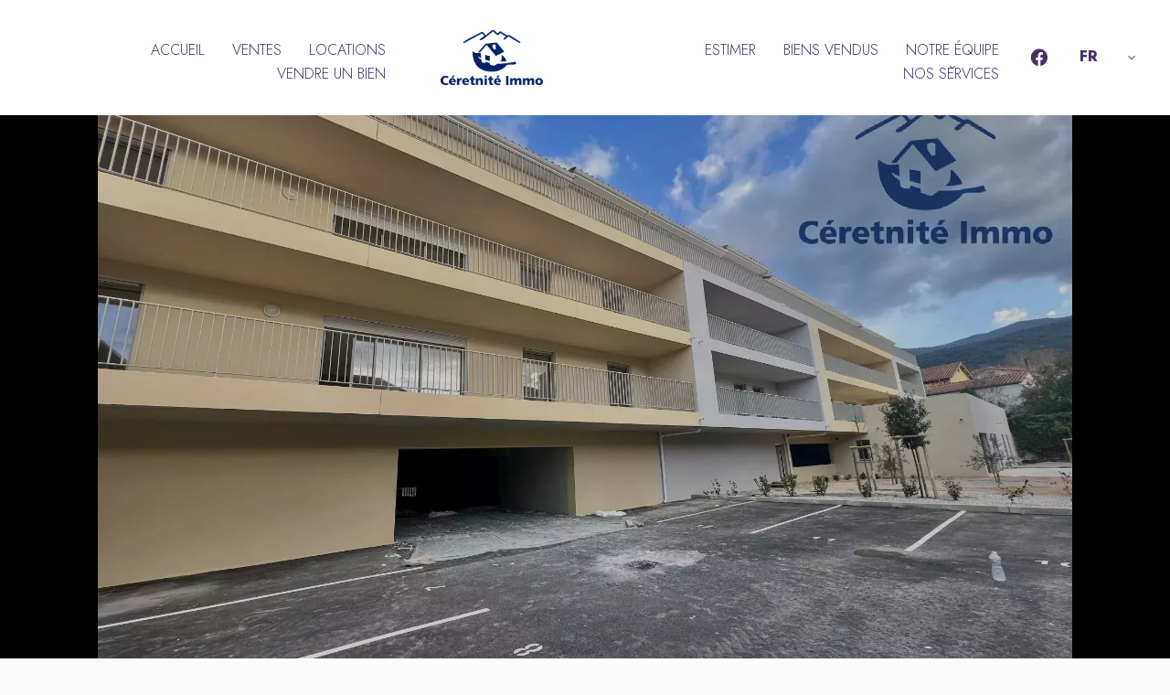

--- FILE ---
content_type: text/html; charset=UTF-8
request_url: https://ceretnite-immo.fr/fr/propriete/vente+appartement+ceret+7485629
body_size: 13610
content:
<!DOCTYPE html>
<html lang="fr" prefix="og: http://ogp.me/ns#">
  <head>

                  <meta charset="UTF-8">
              <title> APT NEUF CERET CENTRE</title>
              <meta name="description" content=" Apt A108Céretnité Immo vous propose une belle opportunité d'acquisition d' appartements dans une résidence avec ascenseur en plein cœur de Céret d'un programme neuf comprenant 25 logements , de type 3 et 4 d'une superficie de 57 à 95 m² avec parking.La résidence...">
              <meta property="og:title" content=" APT NEUF CERET CENTRE">
              <meta property="og:description" content=" Apt A108Céretnité Immo vous propose une belle opportunité d'acquisition d' appartements dans une résidence avec ascenseur en plein cœur de Céret d'un programme neuf comprenant 25 logements , de type 3 et 4 d'une superficie de 57 à 95 m² avec parking.La résidence...">
              <link rel="canonical" href="https://ceretnite-immo.fr/fr/propriete/vente+appartement+ceret+apt-neuf-ceret-centre+7485629">
              <meta property="og:image" content="https://media.apimo.pro/cache/9bcc8e478aa8f4d99356f5af7a3724b8_53aa3f1a31_1920-original.jpg">
              <meta property="og:image:width" content="1920">
              <meta property="og:image:height" content="1080">
              <link rel="alternate" href="https://ceretnite-immo.fr/fr/propriete/vente+appartement+ceret+apt-neuf-ceret-centre+7485629" hreflang="x-default">
              <link rel="alternate" href="https://ceretnite-immo.fr/fr/propriete/vente+appartement+ceret+apt-neuf-ceret-centre+7485629" hreflang="fr-fr">
              <link rel="alternate" href="https://ceretnite-immo.fr/en/property/sale+apartment+ceret+apt-neuf-ceret-centre+7485629" hreflang="en-gb">
              <link rel="apple-touch-icon" sizes="180x180" href="https://d36vnx92dgl2c5.cloudfront.net/prod/Stax/2287/media/591fe91efbfe16368fbaa9ed059fa493.webp">
              <link rel="icon" type="image/png" sizes="32x32" href="https://d36vnx92dgl2c5.cloudfront.net/prod/Stax/2287/media/6bab1873575c062312e7ddb32570ae2e.webp">
              <link rel="icon" type="image/png" sizes="16x16" href="https://d36vnx92dgl2c5.cloudfront.net/prod/Stax/2287/media/112140d7fa597fa00082fa23aec28d67.webp">
              <link rel="manifest" href="/cache/prod/Stax/2287/site.webmanifest">
              <meta property="og:url" content="https://ceretnite-immo.fr/fr/propriete/vente+appartement+ceret+7485629">
          
                                                          <link rel="stylesheet" href="https://d36vnx92dgl2c5.cloudfront.net/vendor/leaflet.markercluster/dist/MarkerCluster.css">                  <link rel="stylesheet" href="https://d36vnx92dgl2c5.cloudfront.net/vendor/leaflet/dist/leaflet.css">                  <link rel="stylesheet" href="https://d36vnx92dgl2c5.cloudfront.net/vendor/Leaflet.fullscreen/dist/leaflet.fullscreen.css">                  <link rel="stylesheet" href="https://d36vnx92dgl2c5.cloudfront.net/vendor/select2/dist/css/select2.min.css">                  <link rel="stylesheet" href="https://d36vnx92dgl2c5.cloudfront.net/cache/prod/Stax/2287/e0f2bff0233208aede60fe269ca297771a43be73-v1769609303.css">            
                                        <script async src="https://cache.consentframework.com/js/pa/28975/c/u8hMx/stub?lang=fr" ></script>                  <script async src="https://choices.consentframework.com/js/pa/28975/c/u8hMx/cmp?lang=fr" ></script>                                    <script async src="https://www.googletagmanager.com/gtag/js?id=G-6MTVJZPYB2" ></script>                  <script>
  window.dataLayer = window.dataLayer || [];
  function gtag(){dataLayer.push(arguments);}
  gtag('js', new Date());

  gtag('config', 'G-6MTVJZPYB2');
</script>
                                                                                                                                          
    <link rel="preconnect" href="https://fonts.googleapis.com">
<link rel="preconnect" href="https://fonts.gstatic.com" crossorigin>
<link href="https://fonts.googleapis.com/css2?family=Arvo:ital,wght@0,400;0,700;1,400;1,700&family=Jost:ital,wght@0,100;0,200;0,300;0,400;0,500;0,600;0,700;0,800;0,900;1,100;1,200;1,300;1,400;1,500;1,600;1,700;1,800;1,900&display=swap" rel="stylesheet">
    

      <meta name="viewport" content="width=device-width,initial-scale=1">

  </head>
  <body class="details chrome   eupopup eupopup-bottom">

    <div class="g-recaptcha"></div>
    
    
    
  <header data-id="0" class="zone zone-header ">

  <div id="697a3ce4c5dd5-1" data-module-id="168209" data-instance="1" data-model-namespace="243be0d046c4"
      class="module module-168209 template-1 cluster-template-1 module-cluster "
            ><nav id="697a3ce4ccfba-1" data-module-id="168228" data-instance="1" data-model-namespace="cdb8d575b6fe"
      class="module module-168228 template-1 menu-template-1 module-menu main inline "
            ><button><i class="mdi mdi-menu"></i></button><ul><li><a href="/fr/" target="_self"  data-current=""><i class="mdi mdi-home"></i><span>Accueil</span></a></li><li><a href="/fr/ventes" target="_self"  data-current=""><span>Ventes</span></a></li><li><a href="/fr/locations" target="_self"  data-current=""><span>Locations</span></a></li><li><a href="/fr/vendre-un-bien" target="_self"  data-current=""><span>Vendre un bien</span></a></li></ul></nav><div id="697a3ce4ccff0-1" data-module-id="168230" data-instance="1" data-model-namespace="ec4213e9614d"
      class="module module-168230 template-1 logo-template-1 module-logo "
            ><a href="/fr/" style="background-image: url(https://d36vnx92dgl2c5.cloudfront.net/prod/Stax/2287/media/d2393ca25d835647f2194bf352a2c073.webp)">Accueil</a></div><nav id="697a3ce4cd017-1" data-module-id="176166" data-instance="1" data-model-namespace="c97dc5d8a43d"
      class="module module-176166 template-1 menu-template-1 module-menu inline "
            ><ul><li><a href="/fr/estimer" target="_self"  data-current=""><span>Estimer</span></a></li><li><a href="/fr/biens-vendus" target="_self"  data-current=""><span>Biens Vendus</span></a></li><li class=" sub-menu"><a href="/fr/notre-equipe" target="_self"  data-current=""><span>Notre équipe</span></a><ul><li><a href="/fr/notre-agency" target="_self"  data-current=""><span>Notre agence</span></a></li></ul></li><li><a href="/fr/nos-services" target="_self"  data-current=""><span>Nos services</span></a></li></ul></nav><nav id="697a3ce4cd036-1" data-module-id="176167" data-instance="1" data-model-namespace="493f77a22f43"
      class="module module-176167 template-1 menu-template-1 module-menu inline "
            ><ul><li><a href="/fr/" target="_self"  data-current=""><i class="mdi mdi-home"></i><span>Accueil</span></a></li><li><a href="/fr/ventes" target="_self"  data-current=""><span>Ventes</span></a></li><li><a href="/fr/locations" target="_self"  data-current=""><span>Locations</span></a></li><li><a href="/fr/vendre-un-bien" target="_self"  data-current=""><span>Vendre un bien</span></a></li><li><a href="/fr/estimer" target="_self"  data-current=""><span>Estimer</span></a></li><li><a href="/fr/biens-vendus" target="_self"  data-current=""><span>Biens Vendus</span></a></li><li class=" sub-menu"><a href="/fr/notre-equipe" target="_self"  data-current=""><span>Notre équipe</span></a><ul><li><a href="/fr/notre-agency" target="_self"  data-current=""><span>Notre agence</span></a></li></ul></li><li><a href="/fr/nos-services" target="_self"  data-current=""><span>Nos services</span></a></li></ul></nav><div id="697a3ce4cb567-1" data-module-id="168234" data-instance="1" data-model-namespace="9f12f418dc10"
      class="module module-168234 template-1 social-menu-template-1 module-social-menu "
            ><div class="module-header"><h2 class="module-header-title">Suivez-nous</h2></div><ul><li class="social facebook"><a href="https://www.facebook.com/CeretniteImmo/" target="_blank" rel="me"><i class="mdi mdi-facebook"></i><span>Facebook</span></a></li></ul></div><div id="697a3ce4cd057-1" data-module-id="168229" data-instance="1" data-model-namespace="0a30649b67eb"
      class="module module-168229 template-1 language-template-1 module-language "
            ><div class="hack ApiFieldGroup"><p class="CaptationContent" title="fr"><span>fr</span></p></div><div class="field-group" data-label="fr"><div class="content" style="display:none;"><ul><li  class="current" ><a href="https://ceretnite-immo.fr/fr/propriete/vente+appartement+ceret+apt-neuf-ceret-centre+7485629"><span class="culture">
																			français
																	</span></a></li><li ><a href="https://ceretnite-immo.fr/en/property/sale+apartment+ceret+apt-neuf-ceret-centre+7485629"><span class="culture">
																			English
																	</span></a></li></ul></div></div></div></div>

</header>



    <div data-id="1" class="zone zone-full-width ">

  <div id="697a3ce4c5d5b-1" data-module-id="168219" data-instance="1" data-model-namespace="dd3122dab502"
      class="module module-168219 template-1 slider-template-1 module-slider 	waiting
"
            ><div class="slider "><div class="" ><a href="https://d36vnx92dgl2c5.cloudfront.net/prod/Stax/2287/media/b233d16bc1466bbe2ecb5247c1c0d59f.webp" class="click-fullscreen" title="Vente Appartement Céret"><img class="picture " data-position="0" src="https://d36vnx92dgl2c5.cloudfront.net/prod/Stax/2287/media/b233d16bc1466bbe2ecb5247c1c0d59f.webp" alt="Vente Appartement Céret"></a></a></div><div class="" ><a href="https://d36vnx92dgl2c5.cloudfront.net/prod/Stax/2287/media/c96ffc0df84efb976f9982f9d993cc6f.webp" class="click-fullscreen" title="Vente Appartement Céret"><img class="picture  img-lazy-load" data-position="1" data-low-src="https://d36vnx92dgl2c5.cloudfront.net/prod/Stax/2287/media/c4b1bd2676bf15b46da908225d197f78.webp" data-src="https://d36vnx92dgl2c5.cloudfront.net/prod/Stax/2287/media/c96ffc0df84efb976f9982f9d993cc6f.webp" alt="Vente Appartement Céret"></a></a></div><div class="" ><a href="https://d36vnx92dgl2c5.cloudfront.net/prod/Stax/2287/media/0e9abdd8577829284a17bd3e6e92c9c4.webp" class="click-fullscreen" title="Vente Appartement Céret"><img class="picture  img-lazy-load" data-position="2" data-low-src="https://d36vnx92dgl2c5.cloudfront.net/prod/Stax/2287/media/105d07f9833d4a53e639b9b97382b8d2.webp" data-src="https://d36vnx92dgl2c5.cloudfront.net/prod/Stax/2287/media/0e9abdd8577829284a17bd3e6e92c9c4.webp" alt="Vente Appartement Céret"></a></a></div><div class="" ><a href="https://d36vnx92dgl2c5.cloudfront.net/prod/Stax/2287/media/65b454002b077c3d9b42fbf0928e3511.webp" class="click-fullscreen" title="Vente Appartement Céret"><img class="picture  img-lazy-load" data-position="3" data-low-src="https://d36vnx92dgl2c5.cloudfront.net/prod/Stax/2287/media/c93af652ce9ca234260fd87c3f2914ae.webp" data-src="https://d36vnx92dgl2c5.cloudfront.net/prod/Stax/2287/media/65b454002b077c3d9b42fbf0928e3511.webp" alt="Vente Appartement Céret"></a></a></div><div class="" ><a href="https://d36vnx92dgl2c5.cloudfront.net/prod/Stax/2287/media/2f54b697c5899729ef40e41cdf8b5056.webp" class="click-fullscreen" title="Vente Appartement Céret"><img class="picture  img-lazy-load" data-position="4" data-low-src="https://d36vnx92dgl2c5.cloudfront.net/prod/Stax/2287/media/da5966304c19052e3f3ee43815db0c0c.webp" data-src="https://d36vnx92dgl2c5.cloudfront.net/prod/Stax/2287/media/2f54b697c5899729ef40e41cdf8b5056.webp" alt="Vente Appartement Céret"></a></a></div><div class="" ><a href="https://d36vnx92dgl2c5.cloudfront.net/prod/Stax/2287/media/f160561a5787328f70866f676710d9a7.webp" class="click-fullscreen" title="Vente Appartement Céret"><img class="picture  img-lazy-load" data-position="5" data-low-src="https://d36vnx92dgl2c5.cloudfront.net/prod/Stax/2287/media/af71d59e293062ca56cf745f92686863.webp" data-src="https://d36vnx92dgl2c5.cloudfront.net/prod/Stax/2287/media/f160561a5787328f70866f676710d9a7.webp" alt="Vente Appartement Céret"></a></a></div><div class="" ><a href="https://d36vnx92dgl2c5.cloudfront.net/prod/Stax/2287/media/eeba35f2cc9b3ca5145e464344667158.webp" class="click-fullscreen" title="Vente Appartement Céret"><img class="picture  img-lazy-load" data-position="6" data-low-src="https://d36vnx92dgl2c5.cloudfront.net/prod/Stax/2287/media/4527373c258ab1f519ca054b8451dc61.webp" data-src="https://d36vnx92dgl2c5.cloudfront.net/prod/Stax/2287/media/eeba35f2cc9b3ca5145e464344667158.webp" alt="Vente Appartement Céret"></a></a></div><div class="" ><a href="https://d36vnx92dgl2c5.cloudfront.net/prod/Stax/2287/media/48f56e1635d7fdd9de3df1ec4dc09475.webp" class="click-fullscreen" title="Vente Appartement Céret"><img class="picture  img-lazy-load" data-position="7" data-low-src="https://d36vnx92dgl2c5.cloudfront.net/prod/Stax/2287/media/c997cc6a2f047e61bbeb5996158b071a.webp" data-src="https://d36vnx92dgl2c5.cloudfront.net/prod/Stax/2287/media/48f56e1635d7fdd9de3df1ec4dc09475.webp" alt="Vente Appartement Céret"></a></a></div><div class="" ><a href="https://d36vnx92dgl2c5.cloudfront.net/prod/Stax/2287/media/b589578ea17f3c89ac67f6c56c575b72.webp" class="click-fullscreen" title="Vente Appartement Céret"><img class="picture  img-lazy-load" data-position="8" data-low-src="https://d36vnx92dgl2c5.cloudfront.net/prod/Stax/2287/media/42ff916ece6d33be6927647eb9952518.webp" data-src="https://d36vnx92dgl2c5.cloudfront.net/prod/Stax/2287/media/b589578ea17f3c89ac67f6c56c575b72.webp" alt="Vente Appartement Céret"></a></a></div></div><div class="api-spinner"><div class="bounce1"></div><div class="bounce2"></div><div class="bounce3"></div></div></div>
  <div id="697a3ce4c5df7-1" data-module-id="168250" data-instance="1" data-model-namespace="080188f6c62b"
      class="module module-168250 template-1 cluster-template-1 module-cluster "
            ><div id="697a3ce4cd4c4-1" data-module-id="168248" data-instance="1" data-model-namespace="1ef358037e30"
      class="module module-168248 template-12 property-info-template-12 module-property-info "
            data-property-id="7485629"><h2 class="title property-title-12">Vente Appartement Céret</h2><h2 class="price">285 000 €</h2><br></div><nav id="697a3ce4cd503-1" data-module-id="168247" data-instance="1" data-model-namespace="5290fc278d63"
      class="module module-168247 template-1 menu-template-1 module-menu inline "
            ><ul><li><a href="#" target="_self" data-anchor=".property-info-template-4" data-current=""><span>Description</span></a></li><li><a href="#" target="_self" data-anchor=".property-info-template-3" data-current=""><span>Détails</span></a></li><li><a href="#" target="_self" data-anchor=".module-map" data-current=""><span>Map</span></a></li><li><a href="#" target="_self" data-anchor=".module-contact" data-current=""><span>Contact</span></a></li></ul></nav></div>

</div>


  <section class="columns row-3">
    <div data-id="2" class="zone zone-left-content ">

  <div id="697a3ce4c5daf-1" data-module-id="168241" data-instance="1" data-model-namespace="64df20c09a99"
      class="module module-168241 template-4 property-info-template-4 module-property-info "
            data-property-id="7485629"><div class="module-header"><h1 class="module-header-title">Description</h1></div><h1 class="title property-title-4" >APT NEUF CERET CENTRE</h1><span class="price">285 000 €</span><p class="comment" id="description">
          Apt A108<br />
Céretnité Immo vous propose une belle opportunité d'acquisition d' appartements dans une résidence avec ascenseur en plein cœur de Céret d'un programme neuf comprenant 25 logements , de type 3 et 4 d'une superficie de 57 à 95 m² avec parking.<br />
La résidence "La Cirera" vous fera profiter d'une exceptionnelle situation au cœur de la pittoresque ville de Céret. Les appartements idéalement conçus dans un soucis de confort et d'espaces optimisés, préservant l'intimité de chacun, sont livrés clés en mains. Les cuisines sont équipées et déclinées suivant plusieurs ambiances. De plus vous aurez la jouissance d'une terrasse ou loggia ou balcon, d'un ou deux emplacements de parking privatif dans cette résidence sécurisée.<br />
Une affaire rare sur le marché.<br />
Dossier complet sur demande motivée avec coordonnées précises svp.
      </p></div>
  <div id="697a3ce4c5de7-1" data-module-id="168242" data-instance="1" data-model-namespace="f3e34b1ad8a9"
      class="module module-168242 template-3 property-info-template-3 module-property-info "
            data-property-id="7485629"><div class="module-header"><h3 class="module-header-title">Sommaire</h3></div><div class="summary details clearfix"><ul><li>Référence <span>709</span></li><li>Pièces <span>4 pièces</span></li><li>Surface <span>87.63 m²</span></li><li>Énergie de chauffage <span>Electrique</span></li><li>Moyen de chauffage <span>Individuel</span></li><li>État <span>Neuf</span></li><li>Étage <span>1er</span></li><li>Exposition <span>Est</span></li></ul></div></div>
  <div id="697a3ce4c5e2c-1" data-module-id="168259" data-instance="1" data-model-namespace="d150cdc8c752"
      class="module module-168259 template-17 property-info-template-17 module-property-info "
            data-property-id="7485629"><div class="module-header"><h2 class="module-header-title">Autres visuels</h2></div><p class="no-information">
      Pas d'informations disponibles
    </p></div>
  <div id="697a3ce4c5e3b-1" data-module-id="168243" data-instance="1" data-model-namespace="2ba9f102905f"
      class="module module-168243 template-5 property-info-template-5 module-property-info "
            data-property-id="7485629"><div class="module-header"><h3 class="module-header-title">Surfaces</h3></div><ul><li>
          1 Chambre <span>14 m²</span></li><li>
          1 Cuisine
          <span class="comment">Américaine Aménagée</span></li><li>
          1 Salle de douche <span>5 m²</span></li><li>
          1 Séjour <span>25 m²</span></li><li>
          1 Parking intérieur
          <span class="comment">parking n° 22</span></li><li>
          1 Cellier <span>2 m²</span></li><li>
          1 Dressing <span>3 m²</span></li><li>
          1 Toilettes <span>4 m²</span></li><li>
          1 Chambre <span>11 m²</span></li><li>
          1 Chambre <span>12 m²</span></li><li>
          1 Dégagement <span>5 m²</span></li><li>
          1 Entrée <span>5 m²</span></li><li>
          1 Séjour/cuisine <span>25 m²</span></li><li>
          1 Toilettes <span>2 m²</span></li><li>
          1 Loggia <span>14 m²</span></li></ul></div>
  <div id="697a3ce4c5e4a-1" data-module-id="168244" data-instance="1" data-model-namespace="2edf592806dc"
      class="module module-168244 template-6 property-info-template-6 module-property-info "
            data-property-id="7485629"><div class="module-header"><h3 class="module-header-title">Prestations</h3></div><ul class="list-inline list-inline-30"><li>Ascenseur</li><li>Double vitrage</li></ul></div>

</div>


    <div data-id="3" class="zone zone-right-content ">

  <div id="697a3ce4c5dc4-1" data-module-id="168245" data-instance="1" data-model-namespace="b62425607001"
      class="module module-168245 template-1 cluster-template-1 module-cluster "
            ><div id="697a3ce4ccec9-1" data-module-id="180844" data-instance="1" data-model-namespace="f5e5779cf3d7"
      class="module module-180844 template-1 agency-template-1 module-agency simple "
            ><article class="agency"><div class="picture" data-preserveportrait="false"><img class="img-lazy-load" src="https://d36vnx92dgl2c5.cloudfront.net/prod/Stax/2287/media/7dfdce00f93819dc22ccbfac45369a0d.webp" alt="Céretnité Immo" title="Céretnité Immo"></div><div class="info"><h2><a href="#">Céretnité Immo</a></h2><p class="address"><i class="mdi mdi-map-marker-outline"></i>
						1 Place de la République<br>
																					66400
						Céret<br>
																France
									</p><p><span class="phone"><i class="mdi mdi-phone"></i><a href="tel:+33-0468363638">+33 4 68 36 36 38</a></span><br><span class="email"><i class="mdi mdi-email-outline"></i><a href="mailto:contact@ceretnite-immo.fr">contact@ceretnite-immo.fr</a></span><br></p></div></article></div><div id="697a3ce4ccf0f-1" data-module-id="168211" data-instance="1" data-model-namespace="cbd7aa2218bd"
      class="module module-168211 template-1 contact-template-1 module-contact "
            ><form name="contact-form-168211" method="post" action="https://ceretnite-immo.fr/fr/propriete/vente+appartement+ceret+7485629"><div class="field firstname text"><input type="text" id="contact-form-168211_firstname" name="contact-form-168211[firstname]" required="required" placeholder="Prénom" class="" name="firstname" /></div><div class="field lastname text"><input type="text" id="contact-form-168211_lastname" name="contact-form-168211[lastname]" required="required" placeholder="Nom de famille" class="" name="lastname" /></div><div class="field email email"><input type="email" id="contact-form-168211_email" name="contact-form-168211[email]" required="required" placeholder="E-mail" class="" name="email" /></div><div class="field phone tel"><input id="contact-form-168211_phone" name="contact-form-168211[phone]" required="required" placeholder="Téléphone" class="" name="phone" type="tel" default-value=""  /></div><div class="field message textarea"><textarea id="contact-form-168211_message" name="contact-form-168211[message]" placeholder="Message" class="" name="message"></textarea></div><div class="field recaptcha recaptcha"><script>

                    window.onloadCallback = function() {
                        $('.g-recaptcha').each(function(i, v) {
                            const $placeholder = $(this)

                            $placeholder.data('widget-id', i);

                            grecaptcha.render( this, {
                                callback: function( token ) {

                                    return new Promise(function(resolve, reject) {
                                    if( grecaptcha === undefined ) {
                                        console.log( 'reCaptcha not defined' )
                                        reject()
                                    }

                                    var response = grecaptcha.getResponse( $placeholder.data('widget-id') )
                                    if( !response ) {
                                        console.log( 'Could not get reCaptcha response' )
                                        reject()
                                    }

                                    const $form = $placeholder.closest('form')

                                    $form.find('.g-recaptcha-response').val( token )
                                    // Add a class that will be used to bypass the prevented submit event
                                    $form.addClass('recap-done')
                                    // submit by clicking the submit button of your form
                                    .find('[type="submit"]').trigger('click')
                                    resolve()
                                    grecaptcha.reset( $placeholder.data('widget-id') )
                                    })
                                },
                                sitekey: '6LctG6wUAAAAALSwjJO9bWoLzy3gi7yZn305f91K',
                                size: 'invisible', // This makes the real reCaptcha V2 Invisible
                            });
                        });
                    };

                </script><div class="g-recaptcha" data-sitekey="6LctG6wUAAAAALSwjJO9bWoLzy3gi7yZn305f91K"></div></div><div class="rgpd"><input type="checkbox" required><label>J’ai lu et j'accepte la <a href="/fr/mentions-legales">politique de confidentialité</a> de ce site</label></div><div><button type="submit" id="contact-form-168211_submit" name="contact-form-168211[submit]" class="submit">
                Envoyer
    </button></div></form></div></div>
  <div id="697a3ce4c5e09-1" data-module-id="168256" data-instance="1" data-model-namespace="4231513521b8"
      class="module module-168256 template-1 leafletmap-template-1 module-leaflet-map module-map "
            ><div id="697a3ce4c5e09-1-inner-map" class="inner-map"></div></div>
  <div id="697a3ce4c5e1c-1" data-module-id="168220" data-instance="1" data-model-namespace="5097632156df"
      class="module module-168220 template-7 property-info-template-7 module-property-info "
            data-property-id="7485629"><div class="module-header"><h3 class="module-header-title">Mentions légales</h3></div><ul><li>
          Honoraires à la charge du vendeur
                  </li></ul></div>
  <div id="697a3ce4c5e59-1" data-module-id="168258" data-instance="1" data-model-namespace="de6f3b28b869"
      class="module module-168258 template-33 property-info-template-33 module-property-info "
            data-property-id="7485629"><div class="module-header"><h2 class="module-header-title">Efficacité énergétique</h2></div><div class="energy-diagnostics"><div class="diagnostic diagnostic-1"><img src="[data-uri]" alt="Diagnostic Graph"></div><div class="diagnostic diagnostic-2"><img src="[data-uri]" alt="Diagnostic Graph"></div></div></div>

</div>


  </section>
  <div data-id="4" class="zone zone-bottom ">

  <div id="697a3ce4c5d7d-1" data-module-id="168221" data-instance="1" data-model-namespace="969744cbd6c2"
      class="module module-168221 template-11 property-info-template-11 module-property-info "
            data-property-id="7485629"><div class="module-header"><h2 class="module-header-title">Autres visuels</h2></div><div class="container"><a href="https://d36vnx92dgl2c5.cloudfront.net/prod/Stax/2287/media/b233d16bc1466bbe2ecb5247c1c0d59f.webp" target="_blank" rel="pictures"><div class="picture"><img class="img-lazy-load"src="https://d36vnx92dgl2c5.cloudfront.net/prod/Stax/2287/media/7152120eb6686f89ebb6ff2521ef4209.webp" alt="Vente Appartement Céret" /></div></a></div><div class="container"><a href="https://d36vnx92dgl2c5.cloudfront.net/prod/Stax/2287/media/c96ffc0df84efb976f9982f9d993cc6f.webp" target="_blank" rel="pictures"><div class="picture"><img class="img-lazy-load"src="https://d36vnx92dgl2c5.cloudfront.net/prod/Stax/2287/media/c4b1bd2676bf15b46da908225d197f78.webp" alt="Vente Appartement Céret" /></div></a></div><div class="container"><a href="https://d36vnx92dgl2c5.cloudfront.net/prod/Stax/2287/media/0e9abdd8577829284a17bd3e6e92c9c4.webp" target="_blank" rel="pictures"><div class="picture"><img class="img-lazy-load"src="https://d36vnx92dgl2c5.cloudfront.net/prod/Stax/2287/media/105d07f9833d4a53e639b9b97382b8d2.webp" alt="Vente Appartement Céret" /></div></a></div><div class="container"><a href="https://d36vnx92dgl2c5.cloudfront.net/prod/Stax/2287/media/65b454002b077c3d9b42fbf0928e3511.webp" target="_blank" rel="pictures"><div class="picture"><img class="img-lazy-load"src="https://d36vnx92dgl2c5.cloudfront.net/prod/Stax/2287/media/c93af652ce9ca234260fd87c3f2914ae.webp" alt="Vente Appartement Céret" /></div></a></div><div class="container"><a href="https://d36vnx92dgl2c5.cloudfront.net/prod/Stax/2287/media/2f54b697c5899729ef40e41cdf8b5056.webp" target="_blank" rel="pictures"><div class="picture"><img class="img-lazy-load"src="https://d36vnx92dgl2c5.cloudfront.net/prod/Stax/2287/media/da5966304c19052e3f3ee43815db0c0c.webp" alt="Vente Appartement Céret" /></div></a></div><div class="container"><a href="https://d36vnx92dgl2c5.cloudfront.net/prod/Stax/2287/media/f160561a5787328f70866f676710d9a7.webp" target="_blank" rel="pictures"><div class="picture"><img class="img-lazy-load"src="https://d36vnx92dgl2c5.cloudfront.net/prod/Stax/2287/media/af71d59e293062ca56cf745f92686863.webp" alt="Vente Appartement Céret" /></div></a></div><div class="container"><a href="https://d36vnx92dgl2c5.cloudfront.net/prod/Stax/2287/media/eeba35f2cc9b3ca5145e464344667158.webp" target="_blank" rel="pictures"><div class="picture"><img class="img-lazy-load"src="https://d36vnx92dgl2c5.cloudfront.net/prod/Stax/2287/media/4527373c258ab1f519ca054b8451dc61.webp" alt="Vente Appartement Céret" /></div></a></div><div class="container"><a href="https://d36vnx92dgl2c5.cloudfront.net/prod/Stax/2287/media/48f56e1635d7fdd9de3df1ec4dc09475.webp" target="_blank" rel="pictures"><div class="picture"><img class="img-lazy-load"src="https://d36vnx92dgl2c5.cloudfront.net/prod/Stax/2287/media/c997cc6a2f047e61bbeb5996158b071a.webp" alt="Vente Appartement Céret" /></div></a></div><div class="container"><a href="https://d36vnx92dgl2c5.cloudfront.net/prod/Stax/2287/media/b589578ea17f3c89ac67f6c56c575b72.webp" target="_blank" rel="pictures"><div class="picture"><img class="img-lazy-load"src="https://d36vnx92dgl2c5.cloudfront.net/prod/Stax/2287/media/42ff916ece6d33be6927647eb9952518.webp" alt="Vente Appartement Céret" /></div></a></div></div>

</div>




  <footer>
    <div data-id="5" class="zone zone-footer ">

      <div class="row-3">
          <div id="697a3ce4c5cde-1" data-module-id="168210" data-instance="1" data-model-namespace="2623dc642e37"
      class="module module-168210 template-1 cluster-template-1 module-cluster "
            ><div id="697a3ce4cb4cc-1" data-module-id="168231" data-instance="1" data-model-namespace="716dbdf00e22"
      class="module module-168231 template-2 agency-template-2 module-agency simple "
            ><article class="agency"><div class="picture"><img class="img-lazy-load" src="https://d36vnx92dgl2c5.cloudfront.net/prod/Stax/2287/media/7dfdce00f93819dc22ccbfac45369a0d.webp" alt="Céretnité Immo" title="Céretnité Immo"></div><div class="info"><p class="address"><i class="mdi mdi-map-marker-outline"></i>
						1 Place de la République<br>
																					66400
						Céret<br>
																France
									</p><p><span class="phone"><i class="mdi mdi-phone"></i><a href="tel:+33 4 68 36 36 38">+33 4 68 36 36 38</a></span><br><span class="email"><i class="mdi mdi-email-outline"></i><a href="mailto:contact@ceretnite-immo.fr">contact@ceretnite-immo.fr</a></span><br></p></div></article></div><nav id="697a3ce4cb534-1" data-module-id="168240" data-instance="1" data-model-namespace="f505b7abf15d"
      class="module module-168240 template-1 menu-template-1 module-menu column "
            ><div class="module-header"><h2 class="module-header-title">Navigation</h2></div><ul><li><a href="/fr/" target="_self"  data-current=""><i class="mdi mdi-home"></i><span>Accueil</span></a></li><li><a href="/fr/ventes" target="_self"  data-current=""><span>Ventes</span></a></li><li><a href="/fr/locations" target="_self"  data-current=""><span>Locations</span></a></li><li><a href="/fr/vendre-un-bien" target="_self"  data-current=""><span>Vendre un bien</span></a></li><li><a href="/fr/estimer" target="_self"  data-current=""><span>Estimer</span></a></li><li><a href="/fr/biens-vendus" target="_self"  data-current=""><span>Biens Vendus</span></a></li><li><a href="/fr/notre-equipe" target="_self"  data-current=""><span>Notre équipe</span></a></li><li><a href="/fr/nos-services" target="_self"  data-current=""><span>Nos services</span></a></li></ul></nav><div id="697a3ce4cb567-2" data-module-id="168234" data-instance="2" data-model-namespace="9f12f418dc10"
      class="module module-168234 template-1 social-menu-template-1 module-social-menu "
            ><div class="module-header"><h2 class="module-header-title">Suivez-nous</h2></div><ul><li class="social facebook"><a href="https://www.facebook.com/CeretniteImmo/" target="_blank" rel="me"><i class="mdi mdi-facebook"></i><span>Facebook</span></a></li></ul></div></div>

      </div>
    </div>

    <div data-id="6" class="zone zone-legal ">

      <div class="row-3">
          <div id="697a3ce4c5d98-1" data-module-id="168235" data-instance="1" data-model-namespace="97228ad8adc5"
      class="module module-168235 template-3 legal-template-3 module-legal template3 "
            ><nav><ul><li><a href="/fr/">
					©2026
					Céretnité Immo
				</a></li><li ><a href="/fr/mentions-legales">Mentions légales</a></li><li ><a href="/fr/nos-honoraires">Honoraires d'agence</a></li><li><a href='javascript:Sddan.cmp.displayUI()'>Changer ses préférences cookies</a></li><li><a href="https://apimo.net/fr/site-internet/">
										Design by <span>Apimo™</span></a></li></ul></nav></div>

      </div>
    </div>

  </footer>

                      <link media="print"onload="this.media='all'"rel="stylesheet" href="https://d36vnx92dgl2c5.cloudfront.net/static/Realtix/Global/mdi/css/materialdesignicons.min.css">                  <link media="print"onload="this.media='all'"rel="stylesheet" href="https://d36vnx92dgl2c5.cloudfront.net/vendor/kernel-webfont/build/css/icons.css">                                                                                                      
    
                  <script src="https://d36vnx92dgl2c5.cloudfront.net/cache/prod/Stax/2287/model/aec24cc4466a42ae3b6bb1c062339e5b89b93280-v1769618661.2189.js" ></script>                                                      <script src="https://d36vnx92dgl2c5.cloudfront.net/vendor/jquery/dist/jquery.min.js" ></script>                                                      <script src="https://d36vnx92dgl2c5.cloudfront.net/vendor/owl.carousel/owl.carousel.js" ></script>                  <script type="application/ld+json">
{
  "@context": "https://schema.org/",
  "@type": "Product",
  "name": "module_property_info_title",
  "image": [
          "https://d36vnx92dgl2c5.cloudfront.net/prod/Stax/2287/media/b233d16bc1466bbe2ecb5247c1c0d59f.webp",          "https://d36vnx92dgl2c5.cloudfront.net/prod/Stax/2287/media/c96ffc0df84efb976f9982f9d993cc6f.webp",          "https://d36vnx92dgl2c5.cloudfront.net/prod/Stax/2287/media/0e9abdd8577829284a17bd3e6e92c9c4.webp",          "https://d36vnx92dgl2c5.cloudfront.net/prod/Stax/2287/media/65b454002b077c3d9b42fbf0928e3511.webp",          "https://d36vnx92dgl2c5.cloudfront.net/prod/Stax/2287/media/2f54b697c5899729ef40e41cdf8b5056.webp",          "https://d36vnx92dgl2c5.cloudfront.net/prod/Stax/2287/media/f160561a5787328f70866f676710d9a7.webp",          "https://d36vnx92dgl2c5.cloudfront.net/prod/Stax/2287/media/eeba35f2cc9b3ca5145e464344667158.webp",          "https://d36vnx92dgl2c5.cloudfront.net/prod/Stax/2287/media/48f56e1635d7fdd9de3df1ec4dc09475.webp",          "https://d36vnx92dgl2c5.cloudfront.net/prod/Stax/2287/media/b589578ea17f3c89ac67f6c56c575b72.webp"       ],
  "sku": "7485629",
  "brand": {
    "@type": "Organization",
    "name": "Céretnité Immo"
  },
    "description": "Apt\u0020A108\r\nC\u00E9retnit\u00E9\u0020Immo\u0020vous\u0020propose\u0020une\u0020belle\u0020opportunit\u00E9\u0020d\u0027acquisition\u0020d\u0027\u0020appartements\u0020dans\u0020une\u0020r\u00E9sidence\u0020avec\u0020ascenseur\u0020en\u0020plein\u0020c\u0153ur\u0020de\u0020C\u00E9ret\u0020d\u0027un\u0020programme\u0020neuf\u0020comprenant\u002025\u0020logements\u0020,\u0020de\u0020type\u00203\u0020et\u00204\u0020d\u0027une\u0020superficie\u0020de\u002057\u0020\u00E0\u002095\u0020m\u00B2\u0020avec\u0020parking.\r\nLa\u0020r\u00E9sidence\u0020\u0022La\u0020Cirera\u0022\u0020vous\u0020fera\u0020profiter\u0020d\u0027une\u0020exceptionnelle\u0020situation\u0020au\u0020c\u0153ur\u0020de\u0020la\u0020pittoresque\u0020ville\u0020de\u0020C\u00E9ret.\u0020Les\u0020appartements\u0020id\u00E9alement\u0020con\u00E7us\u0020dans\u0020un\u0020soucis\u0020de\u0020confort\u0020et\u0020d\u0027espaces\u0020optimis\u00E9s,\u0020pr\u00E9servant\u0020l\u0027intimit\u00E9\u0020de\u0020chacun,\u0020sont\u0020livr\u00E9s\u0020cl\u00E9s\u0020en\u0020mains.\u0020Les\u0020cuisines\u0020sont\u0020\u00E9quip\u00E9es\u0020et\u0020d\u00E9clin\u00E9es\u0020suivant\u0020plusieurs\u0020ambiances.\u0020De\u0020plus\u0020vous\u0020aurez\u0020la\u0020jouissance\u0020d\u0027une\u0020terrasse\u0020ou\u0020loggia\u0020ou\u0020balcon,\u0020d\u0027un\u0020ou\u0020deux\u0020emplacements\u0020de\u0020parking\u0020privatif\u0020dans\u0020cette\u0020r\u00E9sidence\u0020s\u00E9curis\u00E9e.\r\nUne\u0020affaire\u0020rare\u0020sur\u0020le\u0020march\u00E9.\r\nDossier\u0020complet\u0020sur\u0020demande\u0020motiv\u00E9e\u0020avec\u0020coordonn\u00E9es\u0020pr\u00E9cises\u0020svp.",
    "offers": {
    "@type": "Offer",
    "url": "https://ceretnite-immo.fr/fr/propriete/vente+appartement+ceret+7485629",
    "priceCurrency": "EUR",
        "price": "285000.00",
        "priceValidUntil": "2026-02-28",
    "availability": "InStock",
    "seller": {
      "@type": "Organization",
      "name": "Céretnité Immo"
    }
  }
}
</script>
                  <script src="https://d36vnx92dgl2c5.cloudfront.net/vendor/leaflet/dist/leaflet.js" ></script>                  <script src="https://d36vnx92dgl2c5.cloudfront.net/vendor/Leaflet.fullscreen/dist/Leaflet.fullscreen.min.js" ></script>                  <script src="https://d36vnx92dgl2c5.cloudfront.net/vendor/leaflet.markercluster/dist/leaflet.markercluster.js" ></script>                  <script src="https://d36vnx92dgl2c5.cloudfront.net/vendor/select2/dist/js/select2.full.min.js" ></script>                  <script src="https://d36vnx92dgl2c5.cloudfront.net/cache/prod/Stax/2287/eacfde6f2b1d7e75d9a6a575b32835dfd6328520-v1769609302.js" ></script>        
        
    
    <div class="recaptcha-terms">
      <p>Ce site est protégé par reCAPTCHA et les règles de <a target='_blank' href='https://policies.google.com/privacy'>confidentialité</a> et les <a target='_blank' href='https://policies.google.com/terms'>conditions d'utilisation</a> de Google s'appliquent.</p>
    </div>

  </body>
</html>


--- FILE ---
content_type: application/javascript
request_url: https://d36vnx92dgl2c5.cloudfront.net/cache/prod/Stax/2287/eacfde6f2b1d7e75d9a6a575b32835dfd6328520-v1769609302.js
body_size: 47461
content:
;function scrollToAnchor(o,e){var e=e?e:750,i=0;if(!$(o).is(':visible')){$(o).show(0,function(){i=$(o).offset();$(o).hide()})}
else{i=$(o).offset()};$('html, body').animate({scrollTop:(i.top-20)},e);return!1};
(function(n){'use strict';function o(n,r){var t=(n&0xFFFF)+(r&0xFFFF),e=(n>>16)+(r>>16)+(t>>16);return(e<<16)|(t&0xFFFF)};function s(n,r){return(n<<r)|(n>>>(32-r))};function f(n,r,t,e,u,f){return o(s(o(o(r,n),o(e,f)),u),t)};function r(n,r,t,e,u,o,c){return f((r&t)|((~r)&e),n,r,u,o,c)};function t(n,r,t,e,u,o,c){return f((r&e)|(t&(~e)),n,r,u,o,c)};function e(n,r,t,e,u,o,c){return f(r^t^e,n,r,u,o,c)};function u(n,r,t,e,u,o,c){return f(t^(r|(~e)),n,r,u,o,c)};function c(n,l){n[l>>5]|=0x80<<((l)%32);n[(((l+64)>>>9)<<4)+14]=l;var a,g,d,s,v,f=1732584193,c=-271733879,i=-1732584194,h=271733878;for(a=0;a<n.length;a+=16){g=f;d=c;s=i;v=h;f=r(f,c,i,h,n[a],7,-680876936);h=r(h,f,c,i,n[a+1],12,-389564586);i=r(i,h,f,c,n[a+2],17,606105819);c=r(c,i,h,f,n[a+3],22,-1044525330);f=r(f,c,i,h,n[a+4],7,-176418897);h=r(h,f,c,i,n[a+5],12,1200080426);i=r(i,h,f,c,n[a+6],17,-1473231341);c=r(c,i,h,f,n[a+7],22,-45705983);f=r(f,c,i,h,n[a+8],7,1770035416);h=r(h,f,c,i,n[a+9],12,-1958414417);i=r(i,h,f,c,n[a+10],17,-42063);c=r(c,i,h,f,n[a+11],22,-1990404162);f=r(f,c,i,h,n[a+12],7,1804603682);h=r(h,f,c,i,n[a+13],12,-40341101);i=r(i,h,f,c,n[a+14],17,-1502002290);c=r(c,i,h,f,n[a+15],22,1236535329);f=t(f,c,i,h,n[a+1],5,-165796510);h=t(h,f,c,i,n[a+6],9,-1069501632);i=t(i,h,f,c,n[a+11],14,643717713);c=t(c,i,h,f,n[a],20,-373897302);f=t(f,c,i,h,n[a+5],5,-701558691);h=t(h,f,c,i,n[a+10],9,38016083);i=t(i,h,f,c,n[a+15],14,-660478335);c=t(c,i,h,f,n[a+4],20,-405537848);f=t(f,c,i,h,n[a+9],5,568446438);h=t(h,f,c,i,n[a+14],9,-1019803690);i=t(i,h,f,c,n[a+3],14,-187363961);c=t(c,i,h,f,n[a+8],20,1163531501);f=t(f,c,i,h,n[a+13],5,-1444681467);h=t(h,f,c,i,n[a+2],9,-51403784);i=t(i,h,f,c,n[a+7],14,1735328473);c=t(c,i,h,f,n[a+12],20,-1926607734);f=e(f,c,i,h,n[a+5],4,-378558);h=e(h,f,c,i,n[a+8],11,-2022574463);i=e(i,h,f,c,n[a+11],16,1839030562);c=e(c,i,h,f,n[a+14],23,-35309556);f=e(f,c,i,h,n[a+1],4,-1530992060);h=e(h,f,c,i,n[a+4],11,1272893353);i=e(i,h,f,c,n[a+7],16,-155497632);c=e(c,i,h,f,n[a+10],23,-1094730640);f=e(f,c,i,h,n[a+13],4,681279174);h=e(h,f,c,i,n[a],11,-358537222);i=e(i,h,f,c,n[a+3],16,-722521979);c=e(c,i,h,f,n[a+6],23,76029189);f=e(f,c,i,h,n[a+9],4,-640364487);h=e(h,f,c,i,n[a+12],11,-421815835);i=e(i,h,f,c,n[a+15],16,530742520);c=e(c,i,h,f,n[a+2],23,-995338651);f=u(f,c,i,h,n[a],6,-198630844);h=u(h,f,c,i,n[a+7],10,1126891415);i=u(i,h,f,c,n[a+14],15,-1416354905);c=u(c,i,h,f,n[a+5],21,-57434055);f=u(f,c,i,h,n[a+12],6,1700485571);h=u(h,f,c,i,n[a+3],10,-1894986606);i=u(i,h,f,c,n[a+10],15,-1051523);c=u(c,i,h,f,n[a+1],21,-2054922799);f=u(f,c,i,h,n[a+8],6,1873313359);h=u(h,f,c,i,n[a+15],10,-30611744);i=u(i,h,f,c,n[a+6],15,-1560198380);c=u(c,i,h,f,n[a+13],21,1309151649);f=u(f,c,i,h,n[a+4],6,-145523070);h=u(h,f,c,i,n[a+11],10,-1120210379);i=u(i,h,f,c,n[a+2],15,718787259);c=u(c,i,h,f,n[a+9],21,-343485551);f=o(f,g);c=o(c,d);i=o(i,s);h=o(h,v)};return[f,c,i,h]};function a(n){var r,t='';for(r=0;r<n.length*32;r+=8){t+=String.fromCharCode((n[r>>5]>>>(r%32))&0xFF)};return t};function i(n){var r,t=[];t[(n.length>>2)-1]=undefined;for(r=0;r<t.length;r+=1){t[r]=0};for(r=0;r<n.length*8;r+=8){t[r>>5]|=(n.charCodeAt(r/8)&0xFF)<<(r%32)};return t};function v(n){return a(c(i(n),n.length*8))};function C(n,r){var t,e=i(n),u=[],o=[],f;u[15]=o[15]=undefined;if(e.length>16){e=c(e,n.length*8)};for(t=0;t<16;t+=1){u[t]=e[t]^0x36363636;o[t]=e[t]^0x5C5C5C5C};f=c(u.concat(i(r)),512+r.length*8);return a(c(o.concat(f),512+128))};function l(n){var e='0123456789abcdef',u='',t,r;for(r=0;r<n.length;r+=1){t=n.charCodeAt(r);u+=e.charAt((t>>>4)&0x0F)+e.charAt(t&0x0F)};return u};function h(n){return unescape(encodeURIComponent(n))};function g(n){return v(h(n))};function A(n){return l(g(n))};function d(n,r){return C(h(n),h(r))};function m(n,r){return l(d(n,r))};n.md5=function(n,r,t){if(!r){if(!t){return A(n)}
else{return g(n)}};if(!t){return m(r,n)}
else{return d(r,n)}}}(typeof jQuery==='function'?jQuery:this));
/*!
 * JavaScript Cookie v2.2.1
 * https://github.com/js-cookie/js-cookie
 *
 * Copyright 2006, 2015 Klaus Hartl & Fagner Brack
 * Released under the MIT license
 */
(function(e){var n;if(typeof define==='function'&&define.amd){define(e);n=!0};if(typeof exports==='object'){module.exports=e();n=!0};if(!n){var o=window.Cookies,t=window.Cookies=e();t.noConflict=function(){window.Cookies=o;return t}}}(function(){function e(){var e=0,o={};for(;e<arguments.length;e++){var t=arguments[e];for(var n in t){o[n]=t[n]}};return o};function n(e){return e.replace(/(%[0-9A-Z]{2})+/g,decodeURIComponent)};function t(o){function r(){};function i(t,i,n){if(typeof document==='undefined'){return};n=e({path:'/'},r.defaults,n);if(typeof n.expires==='number'){n.expires=new Date(new Date()*1+n.expires*864e+5)};n.expires=n.expires?n.expires.toUTCString():'';try{var u=JSON.stringify(i);if(/^[\{\[]/.test(u)){i=u}}catch(a){};i=o.write?o.write(i,t):encodeURIComponent(String(i)).replace(/%(23|24|26|2B|3A|3C|3E|3D|2F|3F|40|5B|5D|5E|60|7B|7D|7C)/g,decodeURIComponent);t=encodeURIComponent(String(t)).replace(/%(23|24|26|2B|5E|60|7C)/g,decodeURIComponent).replace(/[\(\)]/g,escape);var f='';for(var c in n){if(!n[c]){continue};f+='; '+c;if(n[c]===!0){continue};f+='='+n[c].split(';')[0]};return(document.cookie=t+'='+i+f)};function c(e,r){if(typeof document==='undefined'){return};var f={};var a=document.cookie?document.cookie.split('; '):[],c=0;for(;c<a.length;c++){var u=a[c].split('='),t=u.slice(1).join('=');if(!r&&t.charAt(0)==='"'){t=t.slice(1,-1)};try{var i=n(u[0]);t=(o.read||o)(t,i)||n(t);if(r){try{t=JSON.parse(t)}catch(p){}};f[i]=t;if(e===i){break}}catch(p){}};return e?f[e]:f};r.set=i;r.get=function(e){return c(e,!1)};r.getJSON=function(e){return c(e,!0)};r.remove=function(n,t){i(n,'',e(t,{expires:-1}))};r.defaults={};r.withConverter=t;return r};return t(function(){})}));
;var img_lazy_load_timeout=null,img_lazy_load_handle=function(){if(img_lazy_load_timeout!==null)return;img_lazy_load_timeout=setTimeout(function(){img_lazy_load_timeout=null},100);$(".img-lazy-load:not(.loaded):not(.loading)").each(function(){if(($(this).is(":visible")&&$(this).visible(!0))||$(this).hasClass("img-lazy-load-forced")){MutationObserver=window.MutationObserver||window.WebKitMutationObserver||window.MozMutationObserver;var o=$(this).get(0);new MutationObserver(function(t){t.forEach(function(t){$(t.target).hide();_handler=function(){$(this).show()};setTimeout(_handler.bind(t.target),0)})}).observe(o,{attributes:!0,attributeFilter:["src"]});var i=$(this).data("background");if(i){if($(this).data("low-src")&&$(this).data("src")){var t=this;$(t).addClass("loading");$("<img/>").attr("src",$(t).data("low-src")).on("load",function(){$(t).css("background-image","url('"+$(t).data("low-src")+"')");$("<img/>").attr("src",$(t).data("src")).on("load",function(){$(t).css("background-image","url('"+$(t).data("src")+"')");$(t).removeClass("loading").addClass("loaded");$(this).remove()});$(this).remove()})}
else if($(this).data("src")){var t=this;$(t).addClass("loading");$("<img/>").attr("src",$(t).data("src")).on("load",function(){$(t).css("background-image","url('"+$(t).data("src")+"')");$(t).removeClass("loading").addClass("loaded");$(this).remove()})}
else{$(this).addClass("loaded")}}
else{if($(this).data("low-src")&&$(this).data("src")){var e=function(){$(this).removeClass("loading").addClass("loaded")},a=function(){$(this).unbind("load",a);$(this).bind("load",e);$(this).attr("src",$(this).data("src"))};$(this).bind("load",a);$(this).addClass("loading");$(this).attr("src",$(this).data("low-src"))}
else if($(this).data("src")){$(this).addClass("loading");$(this).on("load",function(){$(this).removeClass("loading").addClass("loaded")});$(this).attr("src",$(this).data("src"))}
else{$(this).addClass("loaded")}}}})};$(document).ready(function(){img_lazy_load_handle();$(window).on("img-lazy-load-lookup scroll resize load",img_lazy_load_handle);setInterval(img_lazy_load_handle,100)});var reCaptchaOnFocusFired=0;function reCaptchaOnFocus(){if(reCaptchaOnFocusFired==0){if($(".mfp-wrap").length){$("body > .g-recaptcha").prependTo("body")};var e=document.getElementsByTagName("head")[0],t=document.createElement("script");t.type="text/javascript";var a=$("html").attr("lang");t.src="https://www.google.com/recaptcha/api.js?onload=onloadCallback&render=explicit&hl="+a;e.appendChild(t);$("form").each(function(){if($(this).children(".field.recaptcha")){$("form input").off("focus",reCaptchaOnFocus)}})};reCaptchaOnFocusFired=1};$("form").each(function(){var t=$(this);if(t.find(".g-recaptcha").length){t.on("focus input change","input, textarea, select",reCaptchaOnFocus);t.on("change","input[type=\"checkbox\"], input[type=\"radio\"]",reCaptchaOnFocus)}});$(window).resize(function(){recaptchaTerms()});function recaptchaTerms(){if(window.matchMedia("(max-width: 640px)").matches){$(".recaptcha-terms").css("display","block");$(".grecaptcha-badge").css("visibility","hidden")}
else{$(".recaptcha-terms").css("display","none");$(".grecaptcha-badge").css("visibility","visible")}};$("form").on("submit",function(t){const $form=$(this);if(!$form.find(".g-recaptcha").length||$form.hasClass("recap-done")){return}
else{t.preventDefault();const $placeholder=$form.find(".g-recaptcha");if($placeholder.length>0){t.preventDefault();grecaptcha.execute($placeholder.data("widget-id"))}}});var intl_tel_inputOnFocusFired=0;function intl_tel_inputFocus(){if(intl_tel_inputOnFocusFired==0){var a=document.getElementsByTagName("body")[0],t=document.createElement("script");t.type="text/javascript";t.id="intlTelInput";t.src="/node_modules/intl-tel-input/build/js/intlTelInput-jquery.js";a.appendChild(t);$(".module-contact, .popup-module-contact, .module-estimate").each(function(){if($(this).children(".field.phone.intl_tel")){$(".module-contact .phone input ,.popup-module-contact .phone input , .module-estimate .phone input").off("focus",intl_tel_inputFocus)};$(this).find(".field.phone").addClass("intl_tel")})};intl_tel_inputOnFocusFired=1};$(".module-contact , .popup-module-contact, .module-estimate").each(function(){if($(this).find("form").length){$(this).find(".phone input").on("focus",intl_tel_inputFocus)}});
(function(t){if(typeof define==='function'&&define.amd){define(['jquery'],t)}
else if(typeof module==='object'&&module.exports){module.exports=function(i,e){if(e===undefined){if(typeof window!=='undefined'){e=require('jquery')}
else{e=require('jquery')(i)}};t(e);return e}}
else{t(jQuery)}}(function(t){var r=[].indexOf||function(t){for(var i=0,e=this.length;i<e;i++){if(i in this&&this[i]===t){return i}};return-1},a='notify',i=a+'js',g=a+'!blank',o={t:'top',m:'middle',b:'bottom',l:'left',c:'center',r:'right'};var c=['l','c','r'],u=['t','m','b'],l=['t','b','l','r'],x={t:'b',m:null,b:'t',l:'r',c:null,r:'l'};var B=function(i){var e;e=[];t.each(i.split(/\W+/),function(t,i){var n;n=i.toLowerCase().charAt(0);if(o[n]){return e.push(n)}});return e},s={};var E={name:'core',html:'<div class="'+i+'-wrapper">\n <div class="'+i+'-arrow"></div>\n <div class="'+i+'-container"></div>\n</div>',css:'.'+i+'-corner {\n position: fixed;\n margin: 5px;\n z-index: 1050;\n}\n\n.'+i+'-corner .'+i+'-wrapper,\n.'+i+'-corner .'+i+'-container {\n position: relative;\n display: block;\n height: inherit;\n width: inherit;\n margin: 3px;\n}\n\n.'+i+'-wrapper {\n z-index: 1;\n position: absolute;\n display: inline-block;\n height: 0;\n width: 0;\n}\n\n.'+i+'-container {\n display: none;\n z-index: 1;\n position: absolute;\n}\n\n.'+i+'-hidable {\n cursor: pointer;\n}\n\n[data-notify-text],[data-notify-html] {\n position: relative;\n}\n\n.'+i+'-arrow {\n position: absolute;\n z-index: 2;\n width: 0;\n height: 0;\n}'};var C={'border-radius':['-webkit-','-moz-']};var M=function(t){return s[t]},D=function(t){if(!t){throw'Missing Style name'};if(s[t]){delete s[t]}},y=function(e,n){if(!e){throw'Missing Style name'};if(!n){throw'Missing Style definition'};if(!n.html){throw'Missing Style HTML'};var h=s[e];if(h&&h.cssElem){if(window.console){console.warn(a+': overwriting style \''+e+'\'')};s[e].cssElem.remove()};n.name=e;s[e]=n;var o='';if(n.classes){t.each(n.classes,function(e,r){o+='.'+i+'-'+n.name+'-'+e+' {\n';t.each(r,function(i,e){if(C[i]){t.each(C[i],function(t,n){return o+=' '+n+i+': '+e+';\n'})};return o+=' '+i+': '+e+';\n'});return o+='}\n'})};if(n.css){o+='/* styles for '+n.name+' */\n'+n.css};if(o){n.cssElem=f(o);n.cssElem.attr('id','notify-'+n.name)};var r={};var l=t(n.html);b('html',l,r);b('text',l,r);n.fields=r},f=function(i){var n,e,o;e=d('style');e.attr('type','text/css');t('head').append(e);try{e.html(i)}catch(r){e[0].styleSheet.cssText=i};return e},b=function(i,e,n){var o;if(i!=='html'){i='text'};o='data-notify-'+i;return v(e,'['+o+']').each(function(){var e;e=t(this).attr(o);if(!e){e=g};n[e]=i})},v=function(t,i){if(t.is(i)){return t}
else{return t.find(i)}},p={clickToHide:!0,autoHide:!0,autoHideDelay:5000,arrowShow:!0,arrowSize:5,breakNewLines:!0,elementPosition:'bottom',globalPosition:'top right',style:'bootstrap',className:'error',showAnimation:'slideDown',showDuration:400,hideAnimation:'slideUp',hideDuration:200,gap:5};var S=function(i,e){var n;n=function(){};n.prototype=i;return t.extend(!0,new n(),e)},F=function(i){return t.extend(p,i)},d=function(i){return t('<'+i+'></'+i+'>')},w={};var m=function(i){var e;if(i.is('[type=radio]')){e=i.parents('form:first').find('[type=radio]').filter(function(e,n){return t(n).attr('name')===i.attr('name')});i=e.first()};return i},n=function(t,i,e){var n,r;if(typeof e==='string'){e=parseInt(e,10)}
else if(typeof e!=='number'){return};if(isNaN(e)){return};n=o[x[i.charAt(0)]];r=i;if(t[n]!==undefined){i=o[n.charAt(0)];e=-e};if(t[i]===undefined){t[i]=e}
else{t[i]+=e};return null},h=function(t,i,e){if(t==='l'||t==='t'){return 0}
else if(t==='c'||t==='m'){return e/2-i/2}
else if(t==='r'||t==='b'){return e-i};throw'Invalid alignment'},A=function(t){A.e=A.e||d('div');return A.e.text(t).html()};function e(e,n,o){if(typeof o==='string'){o={className:o}};this.options=S(p,t.isPlainObject(o)?o:{});this.loadHTML();this.wrapper=t(E.html);if(this.options.clickToHide){this.wrapper.addClass(i+'-hidable')};this.wrapper.data(i,this);this.arrow=this.wrapper.find('.'+i+'-arrow');this.container=this.wrapper.find('.'+i+'-container');this.container.append(this.userContainer);if(e&&e.length){this.elementType=e.attr('type');this.originalElement=e;this.elem=m(e);this.elem.data(i,this);this.elem.before(this.wrapper)};this.container.hide();this.run(n)};e.prototype.loadHTML=function(){var i;i=this.getStyle();this.userContainer=t(i.html);this.userFields=i.fields};e.prototype.show=function(t,i){var e,r,s,n,o;r=(function(e){return function(){if(!t&&!e.elem){e.destroy()};if(i){return i()}}})(this);o=this.container.parent().parents(':hidden').length>0;s=this.container.add(this.arrow);e=[];if(o&&t){n='show'}
else if(o&&!t){n='hide'}
else if(!o&&t){n=this.options.showAnimation;e.push(this.options.showDuration)}
else if(!o&&!t){n=this.options.hideAnimation;e.push(this.options.hideDuration)}
else{return r()};e.push(r);return s[n].apply(s,e)};e.prototype.setGlobalPosition=function(){var s=this.getPosition(),a=s[0],l=s[1],A=o[a],r=o[l],h=a+'|'+l,e=w[h];if(!e||!document.body.contains(e[0])){e=w[h]=d('div');var n={};n[A]=0;if(r==='middle'){n.top='45%'}
else if(r==='center'){n.left='45%'}
else{n[r]=0};e.css(n).addClass(i+'-corner');t('body').append(e)};return e.prepend(this.wrapper)};e.prototype.setElementPosition=function(){var M,e,s,D,B,H,i,w,Q,k,y,b,R,f,p,U,X,z,v,g,C,a,T,A,d,E,m,S,F;m=this.getPosition();A=m[0];a=m[1];T=m[2];y=this.elem.position();w=this.elem.outerHeight();b=this.elem.outerWidth();Q=this.elem.innerHeight();k=this.elem.innerWidth();F=this.wrapper.position();B=this.container.height();H=this.container.width();z=o[A];g=x[A];C=o[g];i={};i[C]=A==='b'?w:A==='r'?b:0;n(i,'top',y.top-F.top);n(i,'left',y.left-F.left);S=['top','left'];for(f=0,U=S.length;f<U;f++){d=S[f];v=parseInt(this.elem.css('margin-'+d),10);if(v){n(i,d,v)}};R=Math.max(0,this.options.gap-(this.options.arrowShow?s:0));n(i,C,R);if(!this.options.arrowShow){this.arrow.hide()}
else{s=this.options.arrowSize;e=t.extend({},i);M=this.userContainer.css('border-color')||this.userContainer.css('border-top-color')||this.userContainer.css('background-color')||'white';for(p=0,X=l.length;p<X;p++){d=l[p];E=o[d];if(d===g){continue};D=E===z?M:'transparent';e['border-'+E]=s+'px solid '+D};n(i,o[g],s);if(r.call(l,a)>=0){n(e,o[a],s*2)}};if(r.call(u,A)>=0){n(i,'left',h(a,H,b));if(e){n(e,'left',h(a,s,k))}}
else if(r.call(c,A)>=0){n(i,'top',h(a,B,w));if(e){n(e,'top',h(a,s,Q))}};if(this.container.is(':visible')){i.display='block'};this.container.removeAttr('style').css(i);if(e){return this.arrow.removeAttr('style').css(e)}};e.prototype.getPosition=function(){var t,i,e,n,o,s,a,h;h=this.options.position||(this.elem?this.options.elementPosition:this.options.globalPosition);t=B(h);if(t.length===0){t[0]='b'};if(i=t[0],r.call(l,i)<0){throw'Must be one of ['+l+']'};if(t.length===1||((e=t[0],r.call(u,e)>=0)&&(n=t[1],r.call(c,n)<0))||((o=t[0],r.call(c,o)>=0)&&(s=t[1],r.call(u,s)<0))){t[1]=(a=t[0],r.call(c,a)>=0)?'m':'l'};if(t.length===2){t[2]=t[1]};return t};e.prototype.getStyle=function(t){var i;if(!t){t=this.options.style};if(!t){t='default'};i=s[t];if(!i){throw'Missing style: '+t};return i};e.prototype.updateClasses=function(){var e,n;e=['base'];if(t.isArray(this.options.className)){e=e.concat(this.options.className)}
else if(this.options.className){e.push(this.options.className)};n=this.getStyle();e=t.map(e,function(t){return i+'-'+n.name+'-'+t}).join(' ');return this.userContainer.attr('class',e)};e.prototype.run=function(i,e){var n,o,r,s,a;if(t.isPlainObject(e)){t.extend(this.options,e)}
else if(t.type(e)==='string'){this.options.className=e};if(this.container&&!i){this.show(!1);return}
else if(!this.container&&!i){return};o={};if(t.isPlainObject(i)){o=i}
else{o[g]=i};for(r in o){n=o[r];s=this.userFields[r];if(!s){continue};if(s==='text'){n=A(n);if(this.options.breakNewLines){n=n.replace(/\n/g,'<br/>')}};a=r===g?'':'='+r;v(this.userContainer,'[data-notify-'+s+a+']').html(n)};this.updateClasses();if(this.elem){this.setElementPosition()}
else{this.setGlobalPosition()};this.show(!0);if(this.options.autoHide){clearTimeout(this.autohideTimer);this.autohideTimer=setTimeout(this.show.bind(this,!1),this.options.autoHideDelay)}};e.prototype.destroy=function(){this.wrapper.data(i,null);this.wrapper.remove()};t[a]=function(i,n,o){if((i&&i.nodeName)||i.jquery){t(i)[a](n,o)}
else{o=n;n=i;new e(null,n,o)};return i};t.fn[a]=function(n,o){t(this).each(function(){var r=m(t(this)).data(i);if(r){r.destroy()};var s=new e(t(this),n,o)});return this};t.extend(t[a],{defaults:F,addStyle:y,removeStyle:D,pluginOptions:p,getStyle:M,insertCSS:f});y('bootstrap',{html:'<div>\n<span data-notify-text></span>\n</div>',classes:{base:{'font-weight':'bold','padding':'8px 15px 8px 14px','text-shadow':'0 1px 0 rgba(255, 255, 255, 0.5)','background-color':'#fcf8e3','border':'1px solid #fbeed5','border-radius':'4px','white-space':'nowrap','padding-left':'25px','background-repeat':'no-repeat','background-position':'3px 7px'},error:{'color':'#B94A48','background-color':'#F2DEDE','border-color':'#EED3D7','background-image':'url([data-uri])'},success:{'color':'#468847','background-color':'#DFF0D8','border-color':'#D6E9C6','background-image':'url([data-uri])'},info:{'color':'#3A87AD','background-color':'#D9EDF7','border-color':'#BCE8F1','background-image':'url([data-uri])'},warn:{'color':'#C09853','background-color':'#FCF8E3','border-color':'#FBEED5','background-image':'url([data-uri])'}}});t(function(){f(E.css).attr('id','core-notify');t(document).on('click','.'+i+'-hidable',function(i){t(this).trigger('notify-hide')});t(document).on('notify-hide','.'+i+'-wrapper',function(e){var n=t(this).data(i);if(n){n.show(!1)}})})}));
(function(e){var t=e(window);e.fn.visible=function(i,H,e){if(this.length<1)return;var h=this.length>1?this.eq(0):this,s=h.get(0),L=t.width(),Q=t.height(),e=(e)?e:'both',f=H===!0?s.offsetWidth*s.offsetHeight:!0,r=t.scrollTop(),u=r+Q,o=t.scrollLeft(),g=o+L,c=h.offset(),n=c.top,a=n+h.height(),l=c.left,d=l+h.width(),v=i===!0?a:n,w=i===!0?n:a,b=i===!0?d:l,p=i===!0?l:d;if(e==='both')return!!f&&((w<=u)&&(v>=r))&&((p<=g)&&(b>=o));else if(e==='vertical')return!!f&&((w<=u)&&(v>=r));else if(e==='horizontal')return!!f&&((p<=g)&&(b>=o))}})(jQuery);
;$.fn.spinner=function(){$(this).find('*').css('opacity','0');$(this).append('<div class="api-spinner"><div class="bounce1"></div><div class="bounce2"></div><div class="bounce3"></div></div>')};$.fn.unspinner=function(){$(this).find('.api-spinner').remove();$(this).find('*').css('opacity','1')};
/*! Magnific Popup - v1.1.0 - 2016-02-20
* http://dimsemenov.com/plugins/magnific-popup/
* Copyright (c) 2016 Dmitry Semenov; */
!function(e){'function'==typeof define&&define.amd?define(['jquery'],e):e('object'==typeof exports?require('jquery'):window.jQuery||window.Zepto)}(function(t){var e,P,r,h,l,j,c='Close',N='BeforeClose',D='AfterClose',U='BeforeAppend',S='MarkupParse',E='Open',W='Change',z='mfp',o='.'+z,y='mfp-ready',Z='mfp-removing',O='mfp-prevent-close',C=function(){},M=!!window.jQuery,d=t(window),i=function(t,n){e.ev.on(z+t+o,n)},p=function(e,n,i,r){var o=document.createElement('div');return o.className='mfp-'+e,i&&(o.innerHTML=i),r?n&&n.appendChild(o):(o=t(o),n&&o.appendTo(n)),o},n=function(n,i){e.ev.triggerHandler(z+n,i),e.st.callbacks&&(n=n.charAt(0).toLowerCase()+n.slice(1),e.st.callbacks[n]&&e.st.callbacks[n].apply(e,t.isArray(i)?i:[i]))},B=function(n){return n===j&&e.currTemplate.closeBtn||(e.currTemplate.closeBtn=t(e.st.closeMarkup.replace('%title%',e.st.tClose)),j=n),e.currTemplate.closeBtn},L=function(){t.magnificPopup.instance||(e=new C,e.init(),t.magnificPopup.instance=e)},Y=function(){var e=document.createElement('p').style,t=['ms','O','Moz','Webkit'];if(void 0!==e.transition)return!0;for(;t.length;)if(t.pop()+'Transition'in e)return!0;return!1};C.prototype={constructor:C,init:function(){var n=navigator.appVersion;e.isLowIE=e.isIE8=document.all&&!document.addEventListener,e.isAndroid=/android/gi.test(n),e.isIOS=/iphone|ipad|ipod/gi.test(n),e.supportsTransition=Y(),e.probablyMobile=e.isAndroid||e.isIOS||/(Opera Mini)|Kindle|webOS|BlackBerry|(Opera Mobi)|(Windows Phone)|IEMobile/i.test(navigator.userAgent),r=t(document),e.popupsCache={}},open:function(a){var s;if(a.isObj===!1){e.items=a.items.toArray(),e.index=0;var c,C=a.items;for(s=0;s<C.length;s++)if(c=C[s],c.parsed&&(c=c.el[0]),c===a.el[0]){e.index=s;break}}
else e.items=t.isArray(a.items)?a.items:[a.items],e.index=a.index||0;if(e.isOpen)return void e.updateItemHTML();e.types=[],l='',a.mainEl&&a.mainEl.length?e.ev=a.mainEl.eq(0):e.ev=r,a.key?(e.popupsCache[a.key]||(e.popupsCache[a.key]={}),e.currTemplate=e.popupsCache[a.key]):e.currTemplate={},e.st=t.extend(!0,{},t.magnificPopup.defaults,a),e.fixedContentPos='auto'===e.st.fixedContentPos?!e.probablyMobile:e.st.fixedContentPos,e.st.modal&&(e.st.closeOnContentClick=!1,e.st.closeOnBgClick=!1,e.st.showCloseBtn=!1,e.st.enableEscapeKey=!1),e.bgOverlay||(e.bgOverlay=p('bg').on('click'+o,function(){e.close()}),e.wrap=p('wrap').attr('tabindex',-1).on('click'+o,function(t){e._checkIfClose(t.target)&&e.close()}),e.container=p('container',e.wrap)),e.contentContainer=p('content'),e.st.preloader&&(e.preloader=p('preloader',e.container,e.st.tLoading));var h=t.magnificPopup.modules;for(s=0;s<h.length;s++){var u=h[s];u=u.charAt(0).toUpperCase()+u.slice(1),e['init'+u].call(e)};n('BeforeOpen'),e.st.showCloseBtn&&(e.st.closeBtnInside?(i(S,function(e,t,n,i){n.close_replaceWith=B(i.type)}),l+=' mfp-close-btn-in'):e.wrap.append(B())),e.st.alignTop&&(l+=' mfp-align-top'),e.fixedContentPos?e.wrap.css({overflow:e.st.overflowY,overflowX:'hidden',overflowY:e.st.overflowY}):e.wrap.css({top:d.scrollTop(),position:'absolute'}),(e.st.fixedBgPos===!1||'auto'===e.st.fixedBgPos&&!e.fixedContentPos)&&e.bgOverlay.css({height:r.height(),position:'absolute'}),e.st.enableEscapeKey&&r.on('keyup'+o,function(t){27===t.keyCode&&e.close()}),d.on('resize'+o,function(){e.updateSize()}),e.st.closeOnContentClick||(l+=' mfp-auto-cursor'),l&&e.wrap.addClass(l);var v=e.wH=d.height(),m={};if(e.fixedContentPos&&e._hasScrollBar(v)){var g=e._getScrollbarSize();g&&(m.marginRight=g)};e.fixedContentPos&&(e.isIE7?t('body, html').css('overflow','hidden'):m.overflow='hidden');var f=e.st.mainClass;return e.isIE7&&(f+=' mfp-ie7'),f&&e._addClassToMFP(f),e.updateItemHTML(),n('BuildControls'),t('html').css(m),e.bgOverlay.add(e.wrap).prependTo(e.st.prependTo||t(document.body)),e._lastFocusedEl=document.activeElement,setTimeout(function(){e.content?(e._addClassToMFP(y),e._setFocus()):e.bgOverlay.addClass(y),r.on('focusin'+o,e._onFocusIn)},16),e.isOpen=!0,e.updateSize(v),n(E),a},close:function(){e.isOpen&&(n(N),e.isOpen=!1,e.st.removalDelay&&!e.isLowIE&&e.supportsTransition?(e._addClassToMFP(Z),setTimeout(function(){e._close()},e.st.removalDelay)):e._close())},_close:function(){n(c);var a=Z+' '+y+' ';if(e.bgOverlay.detach(),e.wrap.detach(),e.container.empty(),e.st.mainClass&&(a+=e.st.mainClass+' '),e._removeClassFromMFP(a),e.fixedContentPos){var i={marginRight:''};e.isIE7?t('body, html').css('overflow',''):i.overflow='',t('html').css(i)};r.off('keyup'+o+' focusin'+o),e.ev.off(o),e.wrap.attr('class','mfp-wrap').removeAttr('style'),e.bgOverlay.attr('class','mfp-bg'),e.container.attr('class','mfp-container'),!e.st.showCloseBtn||e.st.closeBtnInside&&e.currTemplate[e.currItem.type]!==!0||e.currTemplate.closeBtn&&e.currTemplate.closeBtn.detach(),e.st.autoFocusLast&&e._lastFocusedEl&&t(e._lastFocusedEl).focus(),e.currItem=null,e.content=null,e.currTemplate=null,e.prevHeight=0,n(D)},updateSize:function(t){if(e.isIOS){var o=document.documentElement.clientWidth/window.innerWidth,i=window.innerHeight*o;e.wrap.css('height',i),e.wH=i}
else e.wH=t||d.height();e.fixedContentPos||e.wrap.css('height',e.wH),n('Resize')},updateItemHTML:function(){var o=e.items[e.index];e.contentContainer.detach(),e.content&&e.content.detach(),o.parsed||(o=e.parseEl(e.index));var i=o.type;if(n('BeforeChange',[e.currItem?e.currItem.type:'',i]),e.currItem=o,!e.currTemplate[i]){var r=e.st[i]?e.st[i].markup:!1;n('FirstMarkupParse',r),r?e.currTemplate[i]=t(r):e.currTemplate[i]=!0};h&&h!==o.type&&e.container.removeClass('mfp-'+h+'-holder');var a=e['get'+i.charAt(0).toUpperCase()+i.slice(1)](o,e.currTemplate[i]);e.appendContent(a,i),o.preloaded=!0,n(W,o),h=o.type,e.container.prepend(e.contentContainer),n('AfterChange')},appendContent:function(t,i){e.content=t,t?e.st.showCloseBtn&&e.st.closeBtnInside&&e.currTemplate[i]===!0?e.content.find('.mfp-close').length||e.content.append(B()):e.content=t:e.content='',n(U),e.container.addClass('mfp-'+i+'-holder'),e.contentContainer.append(e.content)},parseEl:function(i){var s,o=e.items[i];if(o.tagName?o={el:t(o)}:(s=o.type,o={data:o,src:o.src}),o.el){for(var a=e.types,r=0;r<a.length;r++)if(o.el.hasClass('mfp-'+a[r])){s=a[r];break};o.src=o.el.attr('data-mfp-src'),o.src||(o.src=o.el.attr('href'))};return o.type=s||e.st.type||'inline',o.index=i,o.parsed=!0,e.items[i]=o,n('ElementParse',o),e.items[i]},addGroup:function(t,n){var o=function(i){i.mfpEl=this,e._openClick(i,t,n)};n||(n={});var i='click.magnificPopup';n.mainEl=t,n.items?(n.isObj=!0,t.off(i).on(i,o)):(n.isObj=!1,n.delegate?t.off(i).on(i,n.delegate,o):(n.items=t,t.off(i).on(i,o)))},_openClick:function(n,i,o){var a=void 0!==o.midClick?o.midClick:t.magnificPopup.defaults.midClick;if(a||!(2===n.which||n.ctrlKey||n.metaKey||n.altKey||n.shiftKey)){var r=void 0!==o.disableOn?o.disableOn:t.magnificPopup.defaults.disableOn;if(r)if(t.isFunction(r)){if(!r.call(e))return!0}
else if(d.width()<r)return!0;n.type&&(n.preventDefault(),e.isOpen&&n.stopPropagation()),o.el=t(n.mfpEl),o.delegate&&(o.items=i.find(o.delegate)),e.open(o)}},updateStatus:function(t,i){if(e.preloader){P!==t&&e.container.removeClass('mfp-s-'+P),i||'loading'!==t||(i=e.st.tLoading);var o={status:t,text:i};n('UpdateStatus',o),t=o.status,i=o.text,e.preloader.html(i),e.preloader.find('a').on('click',function(e){e.stopImmediatePropagation()}),e.container.addClass('mfp-s-'+t),P=t}},_checkIfClose:function(n){if(!t(n).hasClass(O)){var i=e.st.closeOnContentClick,o=e.st.closeOnBgClick;if(i&&o)return!0;if(!e.content||t(n).hasClass('mfp-close')||e.preloader&&n===e.preloader[0])return!0;if(n===e.content[0]||t.contains(e.content[0],n)){if(i)return!0}
else if(o&&t.contains(document,n))return!0;return!1}},_addClassToMFP:function(t){e.bgOverlay.addClass(t),e.wrap.addClass(t)},_removeClassFromMFP:function(t){this.bgOverlay.removeClass(t),e.wrap.removeClass(t)},_hasScrollBar:function(t){return(e.isIE7?r.height():document.body.scrollHeight)>(t||d.height())},_setFocus:function(){(e.st.focus?e.content.find(e.st.focus).eq(0):e.wrap).focus()},_onFocusIn:function(n){return n.target===e.wrap[0]||t.contains(e.wrap[0],n.target)?void 0:(e._setFocus(),!1)},_parseMarkup:function(e,i,r){var a;r.data&&(i=t.extend(r.data,i)),n(S,[e,i,r]),t.each(i,function(n,i){if(void 0===i||i===!1)return!0;if(a=n.split('_'),a.length>1){var r=e.find(o+'-'+a[0]);if(r.length>0){var s=a[1];'replaceWith'===s?r[0]!==i[0]&&r.replaceWith(i):'img'===s?r.is('img')?r.attr('src',i):r.replaceWith(t('<img>').attr('src',i).attr('class',r.attr('class'))):r.attr(a[1],i)}}
else e.find(o+'-'+n).html(i)})},_getScrollbarSize:function(){if(void 0===e.scrollbarSize){var t=document.createElement('div');t.style.cssText='width: 99px; height: 99px; overflow: scroll; position: absolute; top: -9999px;',document.body.appendChild(t),e.scrollbarSize=t.offsetWidth-t.clientWidth,document.body.removeChild(t)};return e.scrollbarSize}},t.magnificPopup={instance:null,proto:C.prototype,modules:[],open:function(e,n){return L(),e=e?t.extend(!0,{},e):{},e.isObj=!0,e.index=n||0,this.instance.open(e)},close:function(){return t.magnificPopup.instance&&t.magnificPopup.instance.close()},registerModule:function(e,n){n.options&&(t.magnificPopup.defaults[e]=n.options),t.extend(this.proto,n.proto),this.modules.push(e)},defaults:{disableOn:0,key:null,midClick:!1,mainClass:'',preloader:!0,focus:'',closeOnContentClick:!1,closeOnBgClick:!0,closeBtnInside:!0,showCloseBtn:!0,enableEscapeKey:!0,modal:!1,alignTop:!1,removalDelay:0,prependTo:null,fixedContentPos:'auto',fixedBgPos:'auto',overflowY:'auto',closeMarkup:'<button title="%title%" type="button" class="mfp-close">&#215;</button>',tClose:'Close (Esc)',tLoading:'Loading...',autoFocusLast:!0}},t.fn.magnificPopup=function(n){L();var i=t(this);if('string'==typeof n)if('open'===n){var o,r=M?i.data('magnificPopup'):i[0].magnificPopup,a=parseInt(arguments[1],10)||0;r.items?o=r.items[a]:(o=i,r.delegate&&(o=o.find(r.delegate)),o=o.eq(a)),e._openClick({mfpEl:o},i,r)}
else e.isOpen&&e[n].apply(e,Array.prototype.slice.call(arguments,1));else n=t.extend(!0,{},n),M?i.data('magnificPopup',n):i[0].magnificPopup=n,e.addGroup(i,n);return i};var u,g,v,T='inline',F=function(){v&&(g.after(v.addClass(u)).detach(),v=null)};t.magnificPopup.registerModule(T,{options:{hiddenClass:'hide',markup:'',tNotFound:'Content not found'},proto:{initInline:function(){e.types.push(T),i(c+'.'+T,function(){F()})},getInline:function(n,i){if(F(),n.src){var a=e.st.inline,o=t(n.src);if(o.length){var r=o[0].parentNode;r&&r.tagName&&(g||(u=a.hiddenClass,g=p(u),u='mfp-'+u),v=o.after(g).detach().removeClass(u)),e.updateStatus('ready')}
else e.updateStatus('error',a.tNotFound),o=t('<div>');return n.inlineElement=o,o};return e.updateStatus('ready'),e._parseMarkup(i,{},n),i}}});var f,m='ajax',k=function(){f&&t(document.body).removeClass(f)},A=function(){k(),e.req&&e.req.abort()};t.magnificPopup.registerModule(m,{options:{settings:null,cursor:'mfp-ajax-cur',tError:'<a href="%url%">The content</a> could not be loaded.'},proto:{initAjax:function(){e.types.push(m),f=e.st.ajax.cursor,i(c+'.'+m,A),i('BeforeChange.'+m,A)},getAjax:function(i){f&&t(document.body).addClass(f),e.updateStatus('loading');var o=t.extend({url:i.src,success:function(o,r,a){var s={data:o,xhr:a};n('ParseAjax',s),e.appendContent(t(s.data),m),i.finished=!0,k(),e._setFocus(),setTimeout(function(){e.wrap.addClass(y)},16),e.updateStatus('ready'),n('AjaxContentAdded')},error:function(){k(),i.finished=i.loadError=!0,e.updateStatus('error',e.st.ajax.tError.replace('%url%',i.src))}},e.st.ajax.settings);return e.req=t.ajax(o),''}}});var a,K=function(n){if(n.data&&void 0!==n.data.title)return n.data.title;var i=e.st.image.titleSrc;if(i){if(t.isFunction(i))return i.call(e,n);if(n.el)return n.el.attr(i)||''};return''};t.magnificPopup.registerModule('image',{options:{markup:'<div class="mfp-figure"><div class="mfp-close"></div><figure><div class="mfp-img"></div><figcaption><div class="mfp-bottom-bar"><div class="mfp-title"></div><div class="mfp-counter"></div></div></figcaption></figure></div>',cursor:'mfp-zoom-out-cur',titleSrc:'title',verticalFit:!0,tError:'<a href="%url%">The image</a> could not be loaded.'},proto:{initImage:function(){var n=e.st.image,r='.image';e.types.push('image'),i(E+r,function(){'image'===e.currItem.type&&n.cursor&&t(document.body).addClass(n.cursor)}),i(c+r,function(){n.cursor&&t(document.body).removeClass(n.cursor),d.off('resize'+o)}),i('Resize'+r,e.resizeImage),e.isLowIE&&i('AfterChange',e.resizeImage)},resizeImage:function(){var t=e.currItem;if(t&&t.img&&e.st.image.verticalFit){var n=0;e.isLowIE&&(n=parseInt(t.img.css('padding-top'),10)+parseInt(t.img.css('padding-bottom'),10)),t.img.css('max-height',e.wH-n)}},_onImageHasSize:function(t){t.img&&(t.hasSize=!0,a&&clearInterval(a),t.isCheckingImgSize=!1,n('ImageHasSize',t),t.imgHidden&&(e.content&&e.content.removeClass('mfp-loading'),t.imgHidden=!1))},findImageSize:function(t){var n=0,o=t.img[0],i=function(r){a&&clearInterval(a),a=setInterval(function(){return o.naturalWidth>0?void e._onImageHasSize(t):(n>200&&clearInterval(a),n++,void(3===n?i(10):40===n?i(50):100===n&&i(500)))},r)};i(1)},getImage:function(i,o){var s=0,l=function(){i&&(i.img[0].complete?(i.img.off('.mfploader'),i===e.currItem&&(e._onImageHasSize(i),e.updateStatus('ready')),i.hasSize=!0,i.loaded=!0,n('ImageLoadComplete')):(s++,200>s?setTimeout(l,100):c()))},c=function(){i&&(i.img.off('.mfploader'),i===e.currItem&&(e._onImageHasSize(i),e.updateStatus('error',d.tError.replace('%url%',i.src))),i.hasSize=!0,i.loaded=!0,i.loadError=!0)},d=e.st.image,u=o.find('.mfp-img');if(u.length){var r=document.createElement('img');r.className='mfp-img',i.el&&i.el.find('img').length&&(r.alt=i.el.find('img').attr('alt')),i.img=t(r).on('load.mfploader',l).on('error.mfploader',c),r.src=i.src,u.is('img')&&(i.img=i.img.clone()),r=i.img[0],r.naturalWidth>0?i.hasSize=!0:r.width||(i.hasSize=!1)};return e._parseMarkup(o,{title:K(i),img_replaceWith:i.img},i),e.resizeImage(),i.hasSize?(a&&clearInterval(a),i.loadError?(o.addClass('mfp-loading'),e.updateStatus('error',d.tError.replace('%url%',i.src))):(o.removeClass('mfp-loading'),e.updateStatus('ready')),o):(e.updateStatus('loading'),i.loading=!0,i.hasSize||(i.imgHidden=!0,o.addClass('mfp-loading'),e.findImageSize(i)),o)}}});var x,q=function(){return void 0===x&&(x=void 0!==document.createElement('p').style.MozTransform),x};t.magnificPopup.registerModule('zoom',{options:{enabled:!1,easing:'ease-in-out',duration:300,opener:function(e){return e.is('img')?e:e.find('img')}},proto:{initZoom:function(){var o,a=e.st.zoom,l='.zoom';if(a.enabled&&e.supportsTransition){var r,t,d=a.duration,u=function(e){var i=e.clone().removeAttr('style').removeAttr('class').addClass('mfp-animated-image'),o='all '+a.duration/1e3+'s '+a.easing,t={position:'fixed',zIndex:9999,left:0,top:0,'-webkit-backface-visibility':'hidden'},n='transition';return t['-webkit-'+n]=t['-moz-'+n]=t['-o-'+n]=t[n]=o,i.css(t),i},s=function(){e.content.css('visibility','visible')};i('BuildControls'+l,function(){if(e._allowZoom()){if(clearTimeout(r),e.content.css('visibility','hidden'),o=e._getItemToZoom(),!o)return void s();t=u(o),t.css(e._getOffset()),e.wrap.append(t),r=setTimeout(function(){t.css(e._getOffset(!0)),r=setTimeout(function(){s(),setTimeout(function(){t.remove(),o=t=null,n('ZoomAnimationEnded')},16)},d)},16)}}),i(N+l,function(){if(e._allowZoom()){if(clearTimeout(r),e.st.removalDelay=d,!o){if(o=e._getItemToZoom(),!o)return;t=u(o)};t.css(e._getOffset(!0)),e.wrap.append(t),e.content.css('visibility','hidden'),setTimeout(function(){t.css(e._getOffset())},16)}}),i(c+l,function(){e._allowZoom()&&(s(),t&&t.remove(),o=null)})}},_allowZoom:function(){return'image'===e.currItem.type},_getItemToZoom:function(){return e.currItem.hasSize?e.currItem.img:!1},_getOffset:function(n){var i;i=n?e.currItem.img:e.st.zoom.opener(e.currItem.el||e.currItem);var r=i.offset(),a=parseInt(i.css('padding-top'),10),s=parseInt(i.css('padding-bottom'),10);r.top-=t(window).scrollTop()-a;var o={width:i.width(),height:(M?i.innerHeight():i[0].offsetHeight)-s-a};return q()?o['-moz-transform']=o.transform='translate('+r.left+'px,'+r.top+'px)':(o.left=r.left,o.top=r.top),o}}});var s='iframe',R='//about:blank',I=function(t){if(e.currTemplate[s]){var n=e.currTemplate[s].find('iframe');n.length&&(t||(n[0].src=R),e.isIE8&&n.css('display',t?'block':'none'))}};t.magnificPopup.registerModule(s,{options:{markup:'<div class="mfp-iframe-scaler"><div class="mfp-close"></div><iframe class="mfp-iframe" src="//about:blank" frameborder="0" allowfullscreen></iframe></div>',srcAction:'iframe_src',patterns:{youtube:{index:'youtube.com',id:'v=',src:'//www.youtube.com/embed/%id%?autoplay=1'},vimeo:{index:'vimeo.com/',id:'/',src:'//player.vimeo.com/video/%id%?autoplay=1'},gmaps:{index:'//maps.google.',src:'%id%&output=embed'}}},proto:{initIframe:function(){e.types.push(s),i('BeforeChange',function(e,t,n){t!==n&&(t===s?I():n===s&&I(!0))}),i(c+'.'+s,function(){I()})},getIframe:function(n,i){var o=n.src,r=e.st.iframe;t.each(r.patterns,function(){return o.indexOf(this.index)>-1?(this.id&&(o='string'==typeof this.id?o.substr(o.lastIndexOf(this.id)+this.id.length,o.length):this.id.call(this,o)),o=this.src.replace('%id%',o),!1):void 0});var a={};return r.srcAction&&(a[r.srcAction]=o),e._parseMarkup(i,a,n),e.updateStatus('ready'),i}}});var b=function(t){var n=e.items.length;return t>n-1?t-n:0>t?n+t:t},H=function(e,t,n){return e.replace(/%curr%/gi,t+1).replace(/%total%/gi,n)};t.magnificPopup.registerModule('gallery',{options:{enabled:!1,arrowMarkup:'<button title="%title%" type="button" class="mfp-arrow mfp-arrow-%dir%"></button>',preload:[0,2],navigateByImgClick:!0,arrows:!0,tPrev:'Previous (Left arrow key)',tNext:'Next (Right arrow key)',tCounter:'%curr% of %total%'},proto:{initGallery:function(){var o=e.st.gallery,n='.mfp-gallery';return e.direction=!0,o&&o.enabled?(l+=' mfp-gallery',i(E+n,function(){o.navigateByImgClick&&e.wrap.on('click'+n,'.mfp-img',function(){return e.items.length>1?(e.next(),!1):void 0}),r.on('keydown'+n,function(t){37===t.keyCode?e.prev():39===t.keyCode&&e.next()})}),i('UpdateStatus'+n,function(t,n){n.text&&(n.text=H(n.text,e.currItem.index,e.items.length))}),i(S+n,function(t,n,i,r){var a=e.items.length;i.counter=a>1?H(o.tCounter,r.index,a):''}),i('BuildControls'+n,function(){if(e.items.length>1&&o.arrows&&!e.arrowLeft){var n=o.arrowMarkup,i=e.arrowLeft=t(n.replace(/%title%/gi,o.tPrev).replace(/%dir%/gi,'left')).addClass(O),r=e.arrowRight=t(n.replace(/%title%/gi,o.tNext).replace(/%dir%/gi,'right')).addClass(O);i.click(function(){e.prev()}),r.click(function(){e.next()}),e.container.append(i.add(r))}}),i(W+n,function(){e._preloadTimeout&&clearTimeout(e._preloadTimeout),e._preloadTimeout=setTimeout(function(){e.preloadNearbyImages(),e._preloadTimeout=null},16)}),void i(c+n,function(){r.off(n),e.wrap.off('click'+n),e.arrowRight=e.arrowLeft=null})):!1},next:function(){e.direction=!0,e.index=b(e.index+1),e.updateItemHTML()},prev:function(){e.direction=!1,e.index=b(e.index-1),e.updateItemHTML()},goTo:function(t){e.direction=t>=e.index,e.index=t,e.updateItemHTML()},preloadNearbyImages:function(){var t,n=e.st.gallery.preload,i=Math.min(n[0],e.items.length),o=Math.min(n[1],e.items.length);for(t=1;t<=(e.direction?o:i);t++)e._preloadItem(e.index+t);for(t=1;t<=(e.direction?i:o);t++)e._preloadItem(e.index-t)},_preloadItem:function(i){if(i=b(i),!e.items[i].preloaded){var o=e.items[i];o.parsed||(o=e.parseEl(i)),n('LazyLoad',o),'image'===o.type&&(o.img=t('<img class="mfp-img" />').on('load.mfploader',function(){o.hasSize=!0}).on('error.mfploader',function(){o.hasSize=!0,o.loadError=!0,n('LazyLoadError',o)}).attr('src',o.src)),o.preloaded=!0}}}});var w='retina';t.magnificPopup.registerModule(w,{options:{replaceSrc:function(e){return e.src.replace(/\.\w+$/,function(e){return'@2x'+e})},ratio:1},proto:{initRetina:function(){if(window.devicePixelRatio>1){var n=e.st.retina,t=n.ratio;t=isNaN(t)?t():t,t>1&&(i('ImageHasSize.'+w,function(e,n){n.img.css({'max-width':n.img[0].naturalWidth/t,width:'100%'})}),i('ElementParse.'+w,function(e,i){i.src=n.replaceSrc(i,t)}))}}}}),L()});
!function(e,t,i){!function(){var a,r,s,c='2.2.3',n='datepicker',l='.datepicker-here',o=!1,u='<div class="datepicker"><i class="datepicker--pointer"></i><nav class="datepicker--nav"></nav><div class="datepicker--content"></div></div>',m={classes:'',inline:!1,language:'ru',startDate:new Date,firstDay:'',weekends:[6,0],dateFormat:'',altField:'',altFieldDateFormat:'@',toggleSelected:!0,keyboardNav:!0,position:'bottom left',offset:12,view:'days',minView:'days',showOtherMonths:!0,selectOtherMonths:!0,moveToOtherMonthsOnSelect:!0,showOtherYears:!0,selectOtherYears:!0,moveToOtherYearsOnSelect:!0,minDate:'',maxDate:'',disableNavWhenOutOfRange:!0,multipleDates:!1,multipleDatesSeparator:',',range:!1,todayButton:!1,clearButton:!1,showEvent:'focus',autoClose:!1,monthsField:'monthsShort',prevHtml:'<svg><path d="M 17,12 l -5,5 l 5,5"></path></svg>',nextHtml:'<svg><path d="M 14,12 l 5,5 l -5,5"></path></svg>',navTitles:{days:'MM, <i>yyyy</i>',months:'yyyy',years:'yyyy1 - yyyy2'},timepicker:!1,onlyTimepicker:!1,dateTimeSeparator:' ',timeFormat:'',minHours:0,maxHours:24,minMinutes:0,maxMinutes:59,hoursStep:1,minutesStep:1,onSelect:'',onShow:'',onHide:'',onChangeMonth:'',onChangeYear:'',onChangeDecade:'',onChangeView:'',onRenderCell:''},d={ctrlRight:[17,39],ctrlUp:[17,38],ctrlLeft:[17,37],ctrlDown:[17,40],shiftRight:[16,39],shiftUp:[16,38],shiftLeft:[16,37],shiftDown:[16,40],altUp:[18,38],altRight:[18,39],altLeft:[18,37],altDown:[18,40],ctrlShiftUp:[16,17,38]},h=function(e,s){this.el=e,this.$el=t(e),this.opts=t.extend(!0,{},m,s,this.$el.data()),a==i&&(a=t('body')),this.opts.startDate||(this.opts.startDate=new Date),'INPUT'==this.el.nodeName&&(this.elIsInput=!0),this.opts.altField&&(this.$altField='string'==typeof this.opts.altField?t(this.opts.altField):this.opts.altField),this.inited=!1,this.visible=!1,this.silent=!1,this.currentDate=this.opts.startDate,this.currentView=this.opts.view,this._createShortCuts(),this.selectedDates=[],this.views={},this.keys=[],this.minRange='',this.maxRange='',this._prevOnSelectValue='',this.init()};s=h,s.prototype={VERSION:c,viewIndexes:['days','months','years'],init:function(){o||this.opts.inline||!this.elIsInput||this._buildDatepickersContainer(),this._buildBaseHtml(),this._defineLocale(this.opts.language),this._syncWithMinMaxDates(),this.elIsInput&&(this.opts.inline||(this._setPositionClasses(this.opts.position),this._bindEvents()),this.opts.keyboardNav&&!this.opts.onlyTimepicker&&this._bindKeyboardEvents(),this.$datepicker.on('mousedown',this._onMouseDownDatepicker.bind(this)),this.$datepicker.on('mouseup',this._onMouseUpDatepicker.bind(this))),this.opts.classes&&this.$datepicker.addClass(this.opts.classes),this.opts.timepicker&&(this.timepicker=new t.fn.datepicker.Timepicker(this,this.opts),this._bindTimepickerEvents()),this.opts.onlyTimepicker&&this.$datepicker.addClass('-only-timepicker-'),this.views[this.currentView]=new t.fn.datepicker.Body(this,this.currentView,this.opts),this.views[this.currentView].show(),this.nav=new t.fn.datepicker.Navigation(this,this.opts),this.view=this.currentView,this.$el.on('clickCell.adp',this._onClickCell.bind(this)),this.$datepicker.on('mouseenter','.datepicker--cell',this._onMouseEnterCell.bind(this)),this.$datepicker.on('mouseleave','.datepicker--cell',this._onMouseLeaveCell.bind(this)),this.inited=!0},_createShortCuts:function(){this.minDate=this.opts.minDate?this.opts.minDate:new Date(-86399999136e5),this.maxDate=this.opts.maxDate?this.opts.maxDate:new Date(86399999136e5)},_bindEvents:function(){this.$el.on(this.opts.showEvent+'.adp',this._onShowEvent.bind(this)),this.$el.on('mouseup.adp',this._onMouseUpEl.bind(this)),this.$el.on('blur.adp',this._onBlur.bind(this)),this.$el.on('keyup.adp',this._onKeyUpGeneral.bind(this)),t(e).on('resize.adp',this._onResize.bind(this)),t('body').on('mouseup.adp',this._onMouseUpBody.bind(this))},_bindKeyboardEvents:function(){this.$el.on('keydown.adp',this._onKeyDown.bind(this)),this.$el.on('keyup.adp',this._onKeyUp.bind(this)),this.$el.on('hotKey.adp',this._onHotKey.bind(this))},_bindTimepickerEvents:function(){this.$el.on('timeChange.adp',this._onTimeChange.bind(this))},isWeekend:function(t){return-1!==this.opts.weekends.indexOf(t)},_defineLocale:function(e){'string'==typeof e?(this.loc=t.fn.datepicker.language[e],this.loc||(console.warn('Can\'t find language "'+e+'" in Datepicker.language, will use "ru" instead'),this.loc=t.extend(!0,{},t.fn.datepicker.language.ru)),this.loc=t.extend(!0,{},t.fn.datepicker.language.ru,t.fn.datepicker.language[e])):this.loc=t.extend(!0,{},t.fn.datepicker.language.ru,e),this.opts.dateFormat&&(this.loc.dateFormat=this.opts.dateFormat),this.opts.timeFormat&&(this.loc.timeFormat=this.opts.timeFormat),''!==this.opts.firstDay&&(this.loc.firstDay=this.opts.firstDay),this.opts.timepicker&&(this.loc.dateFormat=[this.loc.dateFormat,this.loc.timeFormat].join(this.opts.dateTimeSeparator)),this.opts.onlyTimepicker&&(this.loc.dateFormat=this.loc.timeFormat);var i=this._getWordBoundaryRegExp;(this.loc.timeFormat.match(i('aa'))||this.loc.timeFormat.match(i('AA')))&&(this.ampm=!0)},_buildDatepickersContainer:function(){o=!0,a.append('<div class="datepickers-container" id="datepickers-container"></div>'),r=t('#datepickers-container')},_buildBaseHtml:function(){var e,i=t('<div class="datepicker-inline">');e='INPUT'==this.el.nodeName?this.opts.inline?i.insertAfter(this.$el):r:i.appendTo(this.$el),this.$datepicker=t(u).appendTo(e),this.$content=t('.datepicker--content',this.$datepicker),this.$nav=t('.datepicker--nav',this.$datepicker)},_triggerOnChange:function(){if(!this.selectedDates.length){if(''===this._prevOnSelectValue)return;return this._prevOnSelectValue='',this.opts.onSelect('','',this)};var e,i=this.selectedDates,t=s.getParsedDate(i[0]),a=this,n=new Date(t.year,t.month,t.date,t.hours,t.minutes);e=i.map(function(t){return a.formatDate(a.loc.dateFormat,t)}).join(this.opts.multipleDatesSeparator),(this.opts.multipleDates||this.opts.range)&&(n=i.map(function(t){var e=s.getParsedDate(t);return new Date(e.year,e.month,e.date,e.hours,e.minutes)})),this._prevOnSelectValue=e,this.opts.onSelect(e,n,this)},next:function(){var e=this.parsedDate,t=this.opts;switch(this.view){case'days':this.date=new Date(e.year,e.month+1,1),t.onChangeMonth&&t.onChangeMonth(this.parsedDate.month,this.parsedDate.year);break;case'months':this.date=new Date(e.year+1,e.month,1),t.onChangeYear&&t.onChangeYear(this.parsedDate.year);break;case'years':this.date=new Date(e.year+10,0,1),t.onChangeDecade&&t.onChangeDecade(this.curDecade)}},prev:function(){var e=this.parsedDate,t=this.opts;switch(this.view){case'days':this.date=new Date(e.year,e.month-1,1),t.onChangeMonth&&t.onChangeMonth(this.parsedDate.month,this.parsedDate.year);break;case'months':this.date=new Date(e.year-1,e.month,1),t.onChangeYear&&t.onChangeYear(this.parsedDate.year);break;case'years':this.date=new Date(e.year-10,0,1),t.onChangeDecade&&t.onChangeDecade(this.curDecade)}},formatDate:function(t,i){i=i||this.date;var r,e=t,a=this._getWordBoundaryRegExp,o=this.loc,p=s.getLeadingZeroNum,l=s.getDecade(i),h=s.getParsedDate(i),c=h.fullHours,u=h.hours,m=t.match(a('aa'))||t.match(a('AA')),d='am',n=this._replacer;switch(this.opts.timepicker&&this.timepicker&&m&&(r=this.timepicker._getValidHoursFromDate(i,m),c=p(r.hours),u=r.hours,d=r.dayPeriod),!0){case/@/.test(e):e=e.replace(/@/,i.getTime());case/aa/.test(e):e=n(e,a('aa'),d);case/AA/.test(e):e=n(e,a('AA'),d.toUpperCase());case/dd/.test(e):e=n(e,a('dd'),h.fullDate);case/c/.test(e):e=n(e,a('d'),h.date);case/DD/.test(e):e=n(e,a('DD'),o.days[h.day]);case/D/.test(e):e=n(e,a('D'),o.daysShort[h.day]);case/mm/.test(e):e=n(e,a('mm'),h.fullMonth);case/d/.test(e):e=n(e,a('m'),h.month+1);case/MM/.test(e):e=n(e,a('MM'),this.loc.months[h.month]);case/M/.test(e):e=n(e,a('M'),o.monthsShort[h.month]);case/ii/.test(e):e=n(e,a('ii'),h.fullMinutes);case/r/.test(e):e=n(e,a('i'),h.minutes);case/hh/.test(e):e=n(e,a('hh'),c);case/o/.test(e):e=n(e,a('h'),u);case/yyyy/.test(e):e=n(e,a('yyyy'),h.year);case/yyyy1/.test(e):e=n(e,a('yyyy1'),l[0]);case/yyyy2/.test(e):e=n(e,a('yyyy2'),l[1]);case/yy/.test(e):e=n(e,a('yy'),h.year.toString().slice(-2))};return e},_replacer:function(t,e,i){return t.replace(e,function(t,e,s,a){return e+i+a})},_getWordBoundaryRegExp:function(t){var e='\\s|\\.|-|/|\\\\|,|\\$|\\!|\\?|:|;';return new RegExp('(^|>|'+e+')('+t+')($|<|'+e+')','g')},selectDate:function(t){var e=this,i=e.opts,h=e.parsedDate,r=e.selectedDates,n=r.length,a='';if(Array.isArray(t))return void t.forEach(function(t){e.selectDate(t)});if(t instanceof Date){if(this.lastSelectedDate=t,this.timepicker&&this.timepicker._setTime(t),e._trigger('selectDate',t),this.timepicker&&(t.setHours(this.timepicker.hours),t.setMinutes(this.timepicker.minutes)),'days'==e.view&&t.getMonth()!=h.month&&i.moveToOtherMonthsOnSelect&&(a=new Date(t.getFullYear(),t.getMonth(),1)),'years'==e.view&&t.getFullYear()!=h.year&&i.moveToOtherYearsOnSelect&&(a=new Date(t.getFullYear(),0,1)),a&&(e.silent=!0,e.date=a,e.silent=!1,e.nav._render()),i.multipleDates&&!i.range){if(n===i.multipleDates)return;e._isSelected(t)||e.selectedDates.push(t)}
else i.range?2==n?(e.selectedDates=[t],e.minRange=t,e.maxRange=''):1==n?(e.selectedDates.push(t),e.maxRange?e.minRange=t:e.maxRange=t,s.bigger(e.maxRange,e.minRange)&&(e.maxRange=e.minRange,e.minRange=t),e.selectedDates=[e.minRange,e.maxRange]):(e.selectedDates=[t],e.minRange=t):e.selectedDates=[t];e._setInputValue(),i.onSelect&&e._triggerOnChange(),i.autoClose&&!this.timepickerIsActive&&(i.multipleDates||i.range?i.range&&2==e.selectedDates.length&&e.hide():e.hide()),e.views[this.currentView]._render()}},removeDate:function(t){var i=this.selectedDates,e=this;if(t instanceof Date)return i.some(function(a,n){return s.isSame(a,t)?(i.splice(n,1),e.selectedDates.length?e.lastSelectedDate=e.selectedDates[e.selectedDates.length-1]:(e.minRange='',e.maxRange='',e.lastSelectedDate=''),e.views[e.currentView]._render(),e._setInputValue(),e.opts.onSelect&&e._triggerOnChange(),!0):void 0})},today:function(){this.silent=!0,this.view=this.opts.minView,this.silent=!1,this.date=new Date,this.opts.todayButton instanceof Date&&this.selectDate(this.opts.todayButton)},clear:function(){this.selectedDates=[],this.minRange='',this.maxRange='',this.views[this.currentView]._render(),this._setInputValue(),this.opts.onSelect&&this._triggerOnChange()},update:function(e,i){var a=arguments.length,s=this.lastSelectedDate;return 2==a?this.opts[e]=i:1==a&&'object'==typeof e&&(this.opts=t.extend(!0,this.opts,e)),this._createShortCuts(),this._syncWithMinMaxDates(),this._defineLocale(this.opts.language),this.nav._addButtonsIfNeed(),this.opts.onlyTimepicker||this.nav._render(),this.views[this.currentView]._render(),this.elIsInput&&!this.opts.inline&&(this._setPositionClasses(this.opts.position),this.visible&&this.setPosition(this.opts.position)),this.opts.classes&&this.$datepicker.addClass(this.opts.classes),this.opts.onlyTimepicker&&this.$datepicker.addClass('-only-timepicker-'),this.opts.timepicker&&(s&&this.timepicker._handleDate(s),this.timepicker._updateRanges(),this.timepicker._updateCurrentTime(),s&&(s.setHours(this.timepicker.hours),s.setMinutes(this.timepicker.minutes))),this._setInputValue(),this},_syncWithMinMaxDates:function(){var t=this.date.getTime();this.silent=!0,this.minTime>t&&(this.date=this.minDate),this.maxTime<t&&(this.date=this.maxDate),this.silent=!1},_isSelected:function(t,e){var i=!1;return this.selectedDates.some(function(a){return s.isSame(a,t,e)?(i=a,!0):void 0}),i},_setInputValue:function(){var e,t=this,s=t.opts,a=t.loc.dateFormat,n=s.altFieldDateFormat,i=t.selectedDates.map(function(e){return t.formatDate(a,e)});s.altField&&t.$altField.length&&(e=this.selectedDates.map(function(e){return t.formatDate(n,e)}),e=e.join(this.opts.multipleDatesSeparator),this.$altField.val(e)),i=i.join(this.opts.multipleDatesSeparator),this.$el.val(i)},_isInRange:function(t,e){var a=t.getTime(),i=s.getParsedDate(t),n=s.getParsedDate(this.minDate),h=s.getParsedDate(this.maxDate),o=new Date(i.year,i.month,n.date).getTime(),d=new Date(i.year,i.month,h.date).getTime(),r={day:a>=this.minTime&&a<=this.maxTime,month:o>=this.minTime&&d<=this.maxTime,year:i.year>=n.year&&i.year<=h.year};return e?r[e]:r.day},_getDimensions:function(t){var e=t.offset();return{width:t.outerWidth(),height:t.outerHeight(),left:e.left,top:e.top}},_getDateFromCell:function(t){var e=this.parsedDate,s=t.data('year')||e.year,a=t.data('month')==i?e.month:t.data('month'),n=t.data('date')||1;return new Date(s,a,n)},_setPositionClasses:function(t){t=t.split(' ');var e=t[0],s=t[1],i='datepicker -'+e+'-'+s+'- -from-'+e+'-';this.visible&&(i+=' active'),this.$datepicker.removeAttr('class').addClass(i)},setPosition:function(t){t=t||this.opts.position;var i,s,e=this._getDimensions(this.$el),a=this._getDimensions(this.$datepicker),h=t.split(' '),n=this.opts.offset,r=h[0],o=h[1];switch(r){case'top':i=e.top-a.height-n;break;case'right':s=e.left+e.width+n;break;case'bottom':i=e.top+e.height+n;break;case'left':s=e.left-a.width-n};switch(o){case'top':i=e.top;break;case'right':s=e.left+e.width-a.width;break;case'bottom':i=e.top+e.height-a.height;break;case'left':s=e.left;break;case'center':/left|right/.test(r)?i=e.top+e.height/2-a.height/2:s=e.left+e.width/2-a.width/2};this.$datepicker.css({left:s,top:i})},show:function(){var t=this.opts.onShow;this.setPosition(this.opts.position),this.$datepicker.addClass('active'),this.visible=!0,t&&this._bindVisionEvents(t)},hide:function(){var t=this.opts.onHide;this.$datepicker.removeClass('active').css({left:'-100000px'}),this.focused='',this.keys=[],this.inFocus=!1,this.visible=!1,this.$el.blur(),t&&this._bindVisionEvents(t)},down:function(t){this._changeView(t,'down')},up:function(t){this._changeView(t,'up')},_bindVisionEvents:function(t){this.$datepicker.off('transitionend.dp'),t(this,!1),this.$datepicker.one('transitionend.dp',t.bind(this,this,!0))},_changeView:function(t,e){t=t||this.focused||this.date;var i='up'==e?this.viewIndex+1:this.viewIndex-1;i>2&&(i=2),0>i&&(i=0),this.silent=!0,this.date=new Date(t.getFullYear(),t.getMonth(),1),this.silent=!1,this.view=this.viewIndexes[i]},_handleHotKey:function(t){var n,e,r,o=s.getParsedDate(this._getFocusedDate()),i=this.opts,d=!1,c=!1,l=!1,a=o.year,h=o.month,u=o.date;switch(t){case'ctrlRight':case'ctrlUp':h+=1,d=!0;break;case'ctrlLeft':case'ctrlDown':h-=1,d=!0;break;case'shiftRight':case'shiftUp':c=!0,a+=1;break;case'shiftLeft':case'shiftDown':c=!0,a-=1;break;case'altRight':case'altUp':l=!0,a+=10;break;case'altLeft':case'altDown':l=!0,a-=10;break;case'ctrlShiftUp':this.up()};r=s.getDaysCount(new Date(a,h)),e=new Date(a,h,u),u>r&&(u=r),e.getTime()<this.minTime?e=this.minDate:e.getTime()>this.maxTime&&(e=this.maxDate),this.focused=e,n=s.getParsedDate(e),d&&i.onChangeMonth&&i.onChangeMonth(n.month,n.year),c&&i.onChangeYear&&i.onChangeYear(n.year),l&&i.onChangeDecade&&i.onChangeDecade(this.curDecade)},_registerKey:function(t){var e=this.keys.some(function(e){return e==t});e||this.keys.push(t)},_unRegisterKey:function(t){var e=this.keys.indexOf(t);this.keys.splice(e,1)},_isHotKeyPressed:function(){var t,i=!1,a=this,s=this.keys.sort();for(var e in d)t=d[e],s.length==t.length&&t.every(function(t,e){return t==s[e]})&&(a._trigger('hotKey',e),i=!0);return i},_trigger:function(t,e){this.$el.trigger(t,e)},_focusNextCell:function(t,e){e=e||this.cellType;var r=s.getParsedDate(this._getFocusedDate()),a=r.year,n=r.month,h=r.date;if(!this._isHotKeyPressed()){switch(t){case 37:'day'==e?h-=1:'','month'==e?n-=1:'','year'==e?a-=1:'';break;case 38:'day'==e?h-=7:'','month'==e?n-=3:'','year'==e?a-=4:'';break;case 39:'day'==e?h+=1:'','month'==e?n+=1:'','year'==e?a+=1:'';break;case 40:'day'==e?h+=7:'','month'==e?n+=3:'','year'==e?a+=4:''};var i=new Date(a,n,h);i.getTime()<this.minTime?i=this.minDate:i.getTime()>this.maxTime&&(i=this.maxDate),this.focused=i}},_getFocusedDate:function(){var t=this.focused||this.selectedDates[this.selectedDates.length-1],e=this.parsedDate;if(!t)switch(this.view){case'days':t=new Date(e.year,e.month,(new Date).getDate());break;case'months':t=new Date(e.year,e.month,1);break;case'years':t=new Date(e.year,0,1)};return t},_getCell:function(e,i){i=i||this.cellType;var n,a=s.getParsedDate(e),h='.datepicker--cell[data-year="'+a.year+'"]';switch(i){case'month':h='[data-month="'+a.month+'"]';break;case'day':h+='[data-month="'+a.month+'"][data-date="'+a.date+'"]'};return n=this.views[this.currentView].$el.find(h),n.length?n:t('')},destroy:function(){var t=this;t.$el.off('.adp').data('datepicker',''),t.selectedDates=[],t.focused='',t.views={},t.keys=[],t.minRange='',t.maxRange='',t.opts.inline||!t.elIsInput?t.$datepicker.closest('.datepicker-inline').remove():t.$datepicker.remove()},_handleAlreadySelectedDates:function(t,e){this.opts.range?this.opts.toggleSelected?this.removeDate(e):2!=this.selectedDates.length&&this._trigger('clickCell',e):this.opts.toggleSelected&&this.removeDate(e),this.opts.toggleSelected||(this.lastSelectedDate=t,this.opts.timepicker&&(this.timepicker._setTime(t),this.timepicker.update()))},_onShowEvent:function(t){this.visible||this.show()},_onBlur:function(){!this.inFocus&&this.visible&&this.hide()},_onMouseDownDatepicker:function(t){this.inFocus=!0},_onMouseUpDatepicker:function(t){this.inFocus=!1,t.originalEvent.inFocus=!0,t.originalEvent.timepickerFocus||this.$el.focus()},_onKeyUpGeneral:function(t){var e=this.$el.val();e||this.clear()},_onResize:function(){this.visible&&this.setPosition()},_onMouseUpBody:function(t){t.originalEvent.inFocus||this.visible&&!this.inFocus&&this.hide()},_onMouseUpEl:function(t){t.originalEvent.inFocus=!0,setTimeout(this._onKeyUpGeneral.bind(this),4)},_onKeyDown:function(t){var e=t.which;if(this._registerKey(e),e>=37&&40>=e&&(t.preventDefault(),this._focusNextCell(e)),13==e&&this.focused){if(this._getCell(this.focused).hasClass('-disabled-'))return;if(this.view!=this.opts.minView)this.down();else{var i=this._isSelected(this.focused,this.cellType);if(!i)return this.timepicker&&(this.focused.setHours(this.timepicker.hours),this.focused.setMinutes(this.timepicker.minutes)),void this.selectDate(this.focused);this._handleAlreadySelectedDates(i,this.focused)}};27==e&&this.hide()},_onKeyUp:function(t){var e=t.which;this._unRegisterKey(e)},_onHotKey:function(t,e){this._handleHotKey(e)},_onMouseEnterCell:function(e){var i=t(e.target).closest('.datepicker--cell'),a=this._getDateFromCell(i);this.silent=!0,this.focused&&(this.focused=''),i.addClass('-focus-'),this.focused=a,this.silent=!1,this.opts.range&&1==this.selectedDates.length&&(this.minRange=this.selectedDates[0],this.maxRange='',s.less(this.minRange,this.focused)&&(this.maxRange=this.minRange,this.minRange=''),this.views[this.currentView]._update())},_onMouseLeaveCell:function(e){var i=t(e.target).closest('.datepicker--cell');i.removeClass('-focus-'),this.silent=!0,this.focused='',this.silent=!1},_onTimeChange:function(t,e,i){var s=new Date,n=this.selectedDates,a=!1;n.length&&(a=!0,s=this.lastSelectedDate),s.setHours(e),s.setMinutes(i),a||this._getCell(s).hasClass('-disabled-')?(this._setInputValue(),this.opts.onSelect&&this._triggerOnChange()):this.selectDate(s)},_onClickCell:function(t,e){this.timepicker&&(e.setHours(this.timepicker.hours),e.setMinutes(this.timepicker.minutes)),this.selectDate(e)},set focused(t){if(!t&&this.focused){var e=this._getCell(this.focused);e.length&&e.removeClass('-focus-')};this._focused=t,this.opts.range&&1==this.selectedDates.length&&(this.minRange=this.selectedDates[0],this.maxRange='',s.less(this.minRange,this._focused)&&(this.maxRange=this.minRange,this.minRange='')),this.silent||(this.date=t)},get focused(){return this._focused},get parsedDate(){return s.getParsedDate(this.date)},set date(t){return t instanceof Date?(this.currentDate=t,this.inited&&!this.silent&&(this.views[this.view]._render(),this.nav._render(),this.visible&&this.elIsInput&&this.setPosition()),t):void 0},get date(){return this.currentDate},set view(e){return this.viewIndex=this.viewIndexes.indexOf(e),this.viewIndex<0?void 0:(this.prevView=this.currentView,this.currentView=e,this.inited&&(this.views[e]?this.views[e]._render():this.views[e]=new t.fn.datepicker.Body(this,e,this.opts),this.views[this.prevView].hide(),this.views[e].show(),this.nav._render(),this.opts.onChangeView&&this.opts.onChangeView(e),this.elIsInput&&this.visible&&this.setPosition()),e)},get view(){return this.currentView},get cellType(){return this.view.substring(0,this.view.length-1)},get minTime(){var t=s.getParsedDate(this.minDate);return new Date(t.year,t.month,t.date).getTime()},get maxTime(){var t=s.getParsedDate(this.maxDate);return new Date(t.year,t.month,t.date).getTime()},get curDecade(){return s.getDecade(this.date)}},s.getDaysCount=function(t){return new Date(t.getFullYear(),t.getMonth()+1,0).getDate()},s.getParsedDate=function(t){return{year:t.getFullYear(),month:t.getMonth(),fullMonth:t.getMonth()+1<10?'0'+(t.getMonth()+1):t.getMonth()+1,date:t.getDate(),fullDate:t.getDate()<10?'0'+t.getDate():t.getDate(),day:t.getDay(),hours:t.getHours(),fullHours:t.getHours()<10?'0'+t.getHours():t.getHours(),minutes:t.getMinutes(),fullMinutes:t.getMinutes()<10?'0'+t.getMinutes():t.getMinutes()}},s.getDecade=function(t){var e=10*Math.floor(t.getFullYear()/10);return[e,e+9]},s.template=function(t,e){return t.replace(/#\{([\w]+)\}/g,function(t,i){return e[i]||0===e[i]?e[i]:void 0})},s.isSame=function(t,e,i){if(!t||!e)return!1;var a=s.getParsedDate(t),n=s.getParsedDate(e),h=i?i:'day',r={day:a.date==n.date&&a.month==n.month&&a.year==n.year,month:a.month==n.month&&a.year==n.year,year:a.year==n.year};return r[h]},s.less=function(t,e,i){return t&&e?e.getTime()<t.getTime():!1},s.bigger=function(t,e,i){return t&&e?e.getTime()>t.getTime():!1},s.getLeadingZeroNum=function(t){return parseInt(t)<10?'0'+t:t},s.resetTime=function(t){return'object'==typeof t?(t=s.getParsedDate(t),new Date(t.year,t.month,t.date)):void 0},t.fn.datepicker=function(e){return this.each(function(){if(t.data(this,n)){var i=t.data(this,n);i.opts=t.extend(!0,i.opts,e),i.update()}
else t.data(this,n,new h(this,e))})},t.fn.datepicker.Constructor=h,t.fn.datepicker.language={ru:{days:['Воскресенье','Понедельник','Вторник','Среда','Четверг','Пятница','Суббота'],daysShort:['Вос','Пон','Вто','Сре','Чет','Пят','Суб'],daysMin:['Вс','Пн','Вт','Ср','Чт','Пт','Сб'],months:['Январь','Февраль','Март','Апрель','Май','Июнь','Июль','Август','Сентябрь','Октябрь','Ноябрь','Декабрь'],monthsShort:['Янв','Фев','Мар','Апр','Май','Июн','Июл','Авг','Сен','Окт','Ноя','Дек'],today:'Сегодня',clear:'Очистить',dateFormat:'dd.mm.yyyy',timeFormat:'hh:ii',firstDay:1}},t(function(){t(l).datepicker()})}(),function(){var a={days:'<div class="datepicker--days datepicker--body"><div class="datepicker--days-names"></div><div class="datepicker--cells datepicker--cells-days"></div></div>',months:'<div class="datepicker--months datepicker--body"><div class="datepicker--cells datepicker--cells-months"></div></div>',years:'<div class="datepicker--years datepicker--body"><div class="datepicker--cells datepicker--cells-years"></div></div>'},s=t.fn.datepicker,e=s.Constructor;s.Body=function(e,i,s){this.d=e,this.type=i,this.opts=s,this.$el=t(''),this.opts.onlyTimepicker||this.init()},s.Body.prototype={init:function(){this._buildBaseHtml(),this._render(),this._bindEvents()},_bindEvents:function(){this.$el.on('click','.datepicker--cell',t.proxy(this._onClickCell,this))},_buildBaseHtml:function(){this.$el=t(a[this.type]).appendTo(this.d.$content),this.$names=t('.datepicker--days-names',this.$el),this.$cells=t('.datepicker--cells',this.$el)},_getDayNamesHtml:function(t,e,s,a){return e=e!=i?e:t,s=s?s:'',a=a!=i?a:0,a>7?s:7==e?this._getDayNamesHtml(t,0,s,++a):(s+='<div class="datepicker--day-name'+(this.d.isWeekend(e)?' -weekend-':'')+'">'+this.d.loc.daysMin[e]+'</div>',this._getDayNamesHtml(t,++e,s,++a))},_getCellContents:function(t,i){var a='datepicker--cell datepicker--cell-'+i,u=new Date,s=this.d,d=e.resetTime(s.minRange),c=e.resetTime(s.maxRange),n=s.opts,h=e.getParsedDate(t),o={},r=h.date;switch(i){case'day':s.isWeekend(h.day)&&(a+=' -weekend-'),h.month!=this.d.parsedDate.month&&(a+=' -other-month-',n.selectOtherMonths||(a+=' -disabled-'),n.showOtherMonths||(r=''));break;case'month':r=s.loc[s.opts.monthsField][h.month];break;case'year':var l=s.curDecade;r=h.year,(h.year<l[0]||h.year>l[1])&&(a+=' -other-decade-',n.selectOtherYears||(a+=' -disabled-'),n.showOtherYears||(r=''))};return n.onRenderCell&&(o=n.onRenderCell(t,i)||{},r=o.html?o.html:r,a+=o.classes?' '+o.classes:''),n.range&&(e.isSame(d,t,i)&&(a+=' -range-from-'),e.isSame(c,t,i)&&(a+=' -range-to-'),1==s.selectedDates.length&&s.focused?((e.bigger(d,t)&&e.less(s.focused,t)||e.less(c,t)&&e.bigger(s.focused,t))&&(a+=' -in-range-'),e.less(c,t)&&e.isSame(s.focused,t)&&(a+=' -range-from-'),e.bigger(d,t)&&e.isSame(s.focused,t)&&(a+=' -range-to-')):2==s.selectedDates.length&&e.bigger(d,t)&&e.less(c,t)&&(a+=' -in-range-')),e.isSame(u,t,i)&&(a+=' -current-'),s.focused&&e.isSame(t,s.focused,i)&&(a+=' -focus-'),s._isSelected(t,i)&&(a+=' -selected-'),(!s._isInRange(t,i)||o.disabled)&&(a+=' -disabled-'),{html:r,classes:a}},_getDaysHtml:function(t){var o=e.getDaysCount(t),l=new Date(t.getFullYear(),t.getMonth(),1).getDay(),u=new Date(t.getFullYear(),t.getMonth(),o).getDay(),i=l-this.d.loc.firstDay,s=6-u+this.d.loc.firstDay;i=0>i?i+7:i,s=s>6?s-7:s;for(var n,h,d=-i+1,r='',a=d,c=o+s;c>=a;a++)h=t.getFullYear(),n=t.getMonth(),r+=this._getDayHtml(new Date(h,n,a));return r},_getDayHtml:function(t){var e=this._getCellContents(t,'day');return'<div class="'+e.classes+'" data-date="'+t.getDate()+'" data-month="'+t.getMonth()+'" data-year="'+t.getFullYear()+'">'+e.html+'</div>'},_getMonthsHtml:function(t){for(var s='',a=e.getParsedDate(t),i=0;12>i;)s+=this._getMonthHtml(new Date(a.year,i)),i++;return s},_getMonthHtml:function(t){var e=this._getCellContents(t,'month');return'<div class="'+e.classes+'" data-month="'+t.getMonth()+'">'+e.html+'</div>'},_getYearsHtml:function(t){var s=(e.getParsedDate(t),e.getDecade(t)),n=s[0]-1,a='',i=n;for(i;i<=s[1]+1;i++)a+=this._getYearHtml(new Date(i,0));return a},_getYearHtml:function(t){var e=this._getCellContents(t,'year');return'<div class="'+e.classes+'" data-year="'+t.getFullYear()+'">'+e.html+'</div>'},_renderTypes:{days:function(){var t=this._getDayNamesHtml(this.d.loc.firstDay),e=this._getDaysHtml(this.d.currentDate);this.$cells.html(e),this.$names.html(t)},months:function(){var t=this._getMonthsHtml(this.d.currentDate);this.$cells.html(t)},years:function(){var t=this._getYearsHtml(this.d.currentDate);this.$cells.html(t)}},_render:function(){this.opts.onlyTimepicker||this._renderTypes[this.type].bind(this)()},_update:function(){var i,s,a,n=t('.datepicker--cell',this.$cells),e=this;n.each(function(n,h){s=t(this),a=e.d._getDateFromCell(t(this)),i=e._getCellContents(a,e.d.cellType),s.attr('class',i.classes)})},show:function(){this.opts.onlyTimepicker||(this.$el.addClass('active'),this.acitve=!0)},hide:function(){this.$el.removeClass('active'),this.active=!1},_handleClick:function(t){var a=t.data('date')||1,n=t.data('month')||0,h=t.data('year')||this.d.parsedDate.year,e=this.d;if(e.view!=this.opts.minView)return void e.down(new Date(h,n,a));var i=new Date(h,n,a),s=this.d._isSelected(i,this.d.cellType);return s?void e._handleAlreadySelectedDates.bind(e,s,i)():void e._trigger('clickCell',i)},_onClickCell:function(e){var i=t(e.target).closest('.datepicker--cell');i.hasClass('-disabled-')||this._handleClick.bind(this)(i)}}}(),function(){var s='<div class="datepicker--nav-action" data-action="prev">#{prevHtml}</div><div class="datepicker--nav-title">#{title}</div><div class="datepicker--nav-action" data-action="next">#{nextHtml}</div>',a='<div class="datepicker--buttons"></div>',n='<span class="datepicker--button" data-action="#{action}">#{label}</span>',e=t.fn.datepicker,i=e.Constructor;e.Navigation=function(t,e){this.d=t,this.opts=e,this.$buttonsContainer='',this.init()},e.Navigation.prototype={init:function(){this._buildBaseHtml(),this._bindEvents()},_bindEvents:function(){this.d.$nav.on('click','.datepicker--nav-action',t.proxy(this._onClickNavButton,this)),this.d.$nav.on('click','.datepicker--nav-title',t.proxy(this._onClickNavTitle,this)),this.d.$datepicker.on('click','.datepicker--button',t.proxy(this._onClickNavButton,this))},_buildBaseHtml:function(){this.opts.onlyTimepicker||this._render(),this._addButtonsIfNeed()},_addButtonsIfNeed:function(){this.opts.todayButton&&this._addButton('today'),this.opts.clearButton&&this._addButton('clear')},_render:function(){var e=this._getTitle(this.d.currentDate),a=i.template(s,t.extend({title:e},this.opts));this.d.$nav.html(a),'years'==this.d.view&&t('.datepicker--nav-title',this.d.$nav).addClass('-disabled-'),this.setNavStatus()},_getTitle:function(t){return this.d.formatDate(this.opts.navTitles[this.d.view],t)},_addButton:function(e){this.$buttonsContainer.length||this._addButtonsContainer();var s={action:e,label:this.d.loc[e]},a=i.template(n,s);t('[data-action='+e+']',this.$buttonsContainer).length||this.$buttonsContainer.append(a)},_addButtonsContainer:function(){this.d.$datepicker.append(a),this.$buttonsContainer=t('.datepicker--buttons',this.d.$datepicker)},setNavStatus:function(){if((this.opts.minDate||this.opts.maxDate)&&this.opts.disableNavWhenOutOfRange){var s=this.d.parsedDate,t=s.month,e=s.year,n=s.date;switch(this.d.view){case'days':this.d._isInRange(new Date(e,t-1,1),'month')||this._disableNav('prev'),this.d._isInRange(new Date(e,t+1,1),'month')||this._disableNav('next');break;case'months':this.d._isInRange(new Date(e-1,t,n),'year')||this._disableNav('prev'),this.d._isInRange(new Date(e+1,t,n),'year')||this._disableNav('next');break;case'years':var a=i.getDecade(this.d.date);this.d._isInRange(new Date(a[0]-1,0,1),'year')||this._disableNav('prev'),this.d._isInRange(new Date(a[1]+1,0,1),'year')||this._disableNav('next')}}},_disableNav:function(e){t('[data-action="'+e+'"]',this.d.$nav).addClass('-disabled-')},_activateNav:function(e){t('[data-action="'+e+'"]',this.d.$nav).removeClass('-disabled-')},_onClickNavButton:function(e){var i=t(e.target).closest('[data-action]'),s=i.data('action');this.d[s]()},_onClickNavTitle:function(e){return t(e.target).hasClass('-disabled-')?void 0:'days'==this.d.view?this.d.view='months':void(this.d.view='years')}}}(),function(){var s='<div class="datepicker--time"><div class="datepicker--time-current">   <span class="datepicker--time-current-hours">#{hourVisible}</span>   <span class="datepicker--time-current-colon">:</span>   <span class="datepicker--time-current-minutes">#{minValue}</span></div><div class="datepicker--time-sliders">   <div class="datepicker--time-row">      <input type="range" name="hours" value="#{hourValue}" min="#{hourMin}" max="#{hourMax}" step="#{hourStep}"/>   </div>   <div class="datepicker--time-row">      <input type="range" name="minutes" value="#{minValue}" min="#{minMin}" max="#{minMax}" step="#{minStep}"/>   </div></div></div>',i=t.fn.datepicker,e=i.Constructor;i.Timepicker=function(t,e){this.d=t,this.opts=e,this.init()},i.Timepicker.prototype={init:function(){var t='input';this._setTime(this.d.date),this._buildHTML(),navigator.userAgent.match(/trident/gi)&&(t='change'),this.d.$el.on('selectDate',this._onSelectDate.bind(this)),this.$ranges.on(t,this._onChangeRange.bind(this)),this.$ranges.on('mouseup',this._onMouseUpRange.bind(this)),this.$ranges.on('mousemove focus ',this._onMouseEnterRange.bind(this)),this.$ranges.on('mouseout blur',this._onMouseOutRange.bind(this))},_setTime:function(t){var i=e.getParsedDate(t);this._handleDate(t),this.hours=i.hours<this.minHours?this.minHours:i.hours,this.minutes=i.minutes<this.minMinutes?this.minMinutes:i.minutes},_setMinTimeFromDate:function(t){this.minHours=t.getHours(),this.minMinutes=t.getMinutes(),this.d.lastSelectedDate&&this.d.lastSelectedDate.getHours()>t.getHours()&&(this.minMinutes=this.opts.minMinutes)},_setMaxTimeFromDate:function(t){this.maxHours=t.getHours(),this.maxMinutes=t.getMinutes(),this.d.lastSelectedDate&&this.d.lastSelectedDate.getHours()<t.getHours()&&(this.maxMinutes=this.opts.maxMinutes)},_setDefaultMinMaxTime:function(){var e=23,i=59,t=this.opts;this.minHours=t.minHours<0||t.minHours>e?0:t.minHours,this.minMinutes=t.minMinutes<0||t.minMinutes>i?0:t.minMinutes,this.maxHours=t.maxHours<0||t.maxHours>e?e:t.maxHours,this.maxMinutes=t.maxMinutes<0||t.maxMinutes>i?i:t.maxMinutes},_validateHoursMinutes:function(t){this.hours<this.minHours?this.hours=this.minHours:this.hours>this.maxHours&&(this.hours=this.maxHours),this.minutes<this.minMinutes?this.minutes=this.minMinutes:this.minutes>this.maxMinutes&&(this.minutes=this.maxMinutes)},_buildHTML:function(){var i=e.getLeadingZeroNum,a={hourMin:this.minHours,hourMax:i(this.maxHours),hourStep:this.opts.hoursStep,hourValue:this.hours,hourVisible:i(this.displayHours),minMin:this.minMinutes,minMax:i(this.maxMinutes),minStep:this.opts.minutesStep,minValue:i(this.minutes)},n=e.template(s,a);this.$timepicker=t(n).appendTo(this.d.$datepicker),this.$ranges=t('[type="range"]',this.$timepicker),this.$hours=t('[name="hours"]',this.$timepicker),this.$minutes=t('[name="minutes"]',this.$timepicker),this.$hoursText=t('.datepicker--time-current-hours',this.$timepicker),this.$minutesText=t('.datepicker--time-current-minutes',this.$timepicker),this.d.ampm&&(this.$ampm=t('<span class="datepicker--time-current-ampm">').appendTo(t('.datepicker--time-current',this.$timepicker)).html(this.dayPeriod),this.$timepicker.addClass('-am-pm-'))},_updateCurrentTime:function(){var t=e.getLeadingZeroNum(this.displayHours),i=e.getLeadingZeroNum(this.minutes);this.$hoursText.html(t),this.$minutesText.html(i),this.d.ampm&&this.$ampm.html(this.dayPeriod)},_updateRanges:function(){this.$hours.attr({min:this.minHours,max:this.maxHours}).val(this.hours),this.$minutes.attr({min:this.minMinutes,max:this.maxMinutes}).val(this.minutes)},_handleDate:function(t){this._setDefaultMinMaxTime(),t&&(e.isSame(t,this.d.opts.minDate)?this._setMinTimeFromDate(this.d.opts.minDate):e.isSame(t,this.d.opts.maxDate)&&this._setMaxTimeFromDate(this.d.opts.maxDate)),this._validateHoursMinutes(t)},update:function(){this._updateRanges(),this._updateCurrentTime()},_getValidHoursFromDate:function(t,i){var n=t,s=t;t instanceof Date&&(n=e.getParsedDate(t),s=n.hours);var h=i||this.d.ampm,a='am';if(h)switch(!0){case 0==s:s=12;break;case 12==s:a='pm';break;case s>11:s-=12,a='pm'};return{hours:s,dayPeriod:a}},set hours(t){this._hours=t;var e=this._getValidHoursFromDate(t);this.displayHours=e.hours,this.dayPeriod=e.dayPeriod},get hours(){return this._hours},_onChangeRange:function(e){var i=t(e.target),s=i.attr('name');this.d.timepickerIsActive=!0,this[s]=i.val(),this._updateCurrentTime(),this.d._trigger('timeChange',[this.hours,this.minutes]),this._handleDate(this.d.lastSelectedDate),this.update()},_onSelectDate:function(t,e){this._handleDate(e),this.update()},_onMouseEnterRange:function(e){var i=t(e.target).attr('name');t('.datepicker--time-current-'+i,this.$timepicker).addClass('-focus-')},_onMouseOutRange:function(e){var i=t(e.target).attr('name');this.d.inFocus||t('.datepicker--time-current-'+i,this.$timepicker).removeClass('-focus-')},_onMouseUpRange:function(t){this.d.timepickerIsActive=!1}}}()}(window,jQuery);
(function(e){e.fn.datepicker.language["fr"]={days:["Dimanche","Lundi","Mardi","Mercredi","Jeudi","Vendredi","Samedi"],daysShort:["Dim","Lun","Mar","Mer","Jeu","Ven","Sam"],daysMin:["Di","Lu","Ma","Me","Je","Ve","Sa"],months:["Janvier","Février","Mars","Avril","Mai","Juin","Juillet","Août","Septembre","Octobre","Novembre","Decembre"],monthsShort:["Jan","Fév","Mars","Avr","Mai","Juin","Juil","Août","Sep","Oct","Nov","Dec"],today:"Aujourd'hui",clear:"Effacer",dateFormat:"dd/mm/yyyy",timeFormat:"hh:ii",firstDay:1}})(jQuery);
(function(a){a.fn.datepicker.language['en']={days:['Sunday','Monday','Tuesday','Wednesday','Thursday','Friday','Saturday'],daysShort:['Sun','Mon','Tue','Wed','Thu','Fri','Sat'],daysMin:['Su','Mo','Tu','We','Th','Fr','Sa'],months:['January','February','March','April','May','June','July','August','September','October','November','December'],monthsShort:['Jan','Feb','Mar','Apr','May','Jun','Jul','Aug','Sep','Oct','Nov','Dec'],today:'Today',clear:'Clear',dateFormat:'mm/dd/yyyy',timeFormat:'hh:ii aa',firstDay:0}})(jQuery);
(function(e){var n=[],i=!1,a=!1,o={interval:250,force_process:!1};var r=e(window),t=[];function u(r){return e(r).filter(function(){return e(this).is(':appeared')})};function f(){a=!1;for(var e=0,f=n.length;e<f;e++){var r=u(n[e]);r.trigger('appear',[r]);if(t[e]){var i=t[e].not(r);i.trigger('disappear',[i])};t[e]=r}};function p(e){n.push(e);t.push()};e.expr.pseudos.appeared=e.expr.createPseudo(function(t){return function(t){var n=e(t);if(!n.is(':visible')){return!1};var i=r.scrollLeft(),a=r.scrollTop(),f=n.offset(),o=f.left,u=f.top;if(u+n.height()>=a&&u-(n.data('appear-top-offset')||0)<=a+r.height()&&o+n.width()>=i&&o-(n.data('appear-left-offset')||0)<=i+r.width()){return!0}
else{return!1}}});e.fn.extend({appear:function(r,t){e.appear(this,t);return this}});e.extend({appear:function(r,n){var t=e.extend({},o,n||{});if(!i){var u=function(){if(a){return};a=!0;setTimeout(f,t.interval)};e(window).scroll(u).resize(u);i=!0};if(t.force_process){setTimeout(f,t.interval)};p(r)},force_appear:function(){if(i){f();return!0};return!1}})})(function(){if(typeof module!=='undefined'){return require('jquery')}
else{return jQuery}}());
(function(){if(jQuery&&jQuery.fn&&jQuery.fn.select2&&jQuery.fn.select2.amd)var e=jQuery.fn.select2.amd;return e.define('select2/i18n/fr',[],function(){return{errorLoading:function(){return'Les résultats ne peuvent pas être chargés.'},inputTooLong:function(e){var t=e.input.length-e.maximum;return'Supprimez '+t+' caractère'+(t>1)?'s':''},inputTooShort:function(e){var t=e.minimum-e.input.length;return'Saisissez au moins '+t+' caractère'+((t>1)?'s':'')},loadingMore:function(){return'Chargement de résultats supplémentaires…'},maximumSelected:function(e){return'Vous pouvez seulement sélectionner '+e.maximum+' élément'+(e.maximum>1)?'s':''},noResults:function(){return'Aucun résultat trouvé'},searching:function(){return'Recherche en cours…'}}}),{define:e.define,require:e.require}})();(function(e){e.fn.select2.amd.define('CustomSelectionAdapter',['select2/utils','select2/selection/multiple','select2/selection/placeholder','select2/selection/eventRelay','select2/selection/single',],function(e,t,o,r,s){let adapter=e.Decorate(t,o);adapter=e.Decorate(adapter,r);adapter.prototype.render=function(){let $selection=s.prototype.render.call(this);return $selection};adapter.prototype.update=function(e){this.clear();let $rendered=this.$selection.find('.select2-selection__rendered');let noItemsSelected=e.length===0;let formatted='';if(noItemsSelected)formatted=this.options.get('placeholder')||'';else{let itemsData={selected:e||[],all:this.$element.find('option')||[]};formatted=this.display(itemsData,$rendered)};$rendered.empty().append(formatted);$rendered.prop('title',formatted)};return adapter});e.fn.select2.amd.define('CustomSelectionSearchAdapter',['select2/utils','select2/selection/multiple','select2/selection/placeholder','select2/selection/eventRelay','select2/selection/search',],function(t,r,s,n,i){var o=t.Decorate(r,s);o=t.Decorate(o,i);o=t.Decorate(o,n);o.prototype.render=function(){var t=e('<li class="select2-search select2-search--inline" style="display:none;"><input class="select2-search__field" type="search" tabindex="-1" autocomplete="off" autocorrect="off" autocapitalize="none" spellcheck="false" role="textbox" aria-autocomplete="list" /></li>');this.$searchContainer=t;this.$search=t.find('input');let $selection=r.prototype.render.call(this);this._transferTabIndex();return $selection};o.prototype.update=function(o){var r=this;this.clear();let $rendered=this.$selection.find('.select2-selection__rendered');let $choice=e('<li class="select2-autocomplete-custom-choice"></li>');let searchHadFocus=this.$search[0]==document.activeElement;let noItemsSelected=o.length===0;let formatted='';if(noItemsSelected)formatted=this.options.get('placeholder')||'';else{let itemsData={selected:o||[],all:this.$element.find('option')||[]};formatted=this.display(itemsData,$rendered)};$choice.append(formatted);t.appendMany($rendered,$choice);this.$search.attr('placeholder',this.options.get('search_placeholder'));t.appendMany($rendered,this.$searchContainer);this.resizeSearch();if(searchHadFocus)this.$search.focus()};return o});e.fn.select2.amd.define('CustomAjaxDataAdapter',['select2/utils','select2/data/ajax'],function(t,o){let adapter=o;adapter.prototype.last_results=[];adapter.prototype.removeDuplicates=function(e,t){let obj={};return Object.keys(e.reduce((prev,next)=>{if(!obj[next[t]])obj[next[t]]=next;return obj},obj)).map((i)=>obj[i])};adapter.prototype.query=function(t,r){t.term=t.term||'';if(t.term.length<2){var n=e(this.$element).select2('data');n.forEach(function(t){if(t.class==undefined&&t.element!=undefined)t.class=e(t.element).attr('class')});n=this.removeDuplicates(this.last_results.concat(n),'id');if(n.length){r({'results':this.removeDuplicates(this.last_results.concat(n),'id')})}
else{this.trigger('results:message',{message:'inputTooShort',args:{minimum:2,input:t.term,params:t}})};return};var a=[],s=this;if(this._request!=null){if(e.isFunction(this._request.abort)){this._request.abort()};this._request=null};var o=e.extend({type:'GET'},this.ajaxOptions);if(typeof o.url==='function'){o.url=o.url.call(this.$element,t)};if(typeof o.data==='function'){o.data=o.data.call(this.$element,t)};function i(){var n=o.transport(o,function(o){var n=s.processResults(o,t);s.last_results=n.results;if(s.options.get('debug')&&window.console&&console.error){if(!n||!n.results||!e.isArray(n.results)){console.error('Select2: The AJAX results did not return an array in the `results` key of the response.')}};r(n)},function(){if(n.status==0){return};s.trigger('results:message',{message:'errorLoading'})});s._request=n};if(this.ajaxOptions.delay&&t.term!=null){if(this._queryTimeout){window.clearTimeout(this._queryTimeout)};this._queryTimeout=window.setTimeout(i,this.ajaxOptions.delay)}
else{i()}};return adapter});var o=e.fn.select2.amd.require('select2/defaults');e.extend(o.defaults,{dropdownPosition:'auto'});var t=e.fn.select2.amd.require('select2/dropdown/attachBody');t.prototype._positionDropdown=function(){var d=e(window),a=this.$dropdown.hasClass('select2-dropdown--above'),f=this.$dropdown.hasClass('select2-dropdown--below'),t=null,o=this.$container.offset();o.bottom=o.top+this.$container.outerHeight(!1);var s={height:this.$container.outerHeight(!1)};s.top=o.top;s.bottom=o.top+s.height;var c={height:this.$dropdown.outerHeight(!1)};var h={top:d.scrollTop(),bottom:d.scrollTop()+d.height()};var u=h.top<(o.top-c.height),p=h.bottom>(o.bottom+c.height),i={left:o.left,top:s.bottom};var r=this.$dropdownParent;if(r.css('position')==='static'){r=r.offsetParent()};var n={top:0,left:0};if(e.contains(document.body,r[0])||r[0].isConnected){n=r.offset()};i.top-=n.top;i.left-=n.left;var l=this.options.get('dropdownPosition');if(l==='above'||l==='below'){t=l}
else{if(!a&&!f){t='below'};if(!p&&u&&!a){t='above'}
else if(!u&&p&&a){t='below'}};if(t=='above'||(a&&t!=='below')){i.top=s.top-n.top-c.height};if(t!=null){this.$dropdown.removeClass('select2-dropdown--below select2-dropdown--above').addClass('select2-dropdown--'+t);this.$container.removeClass('select2-container--below select2-container--above').addClass('select2-container--'+t)};this.$dropdownContainer.css(i)}})(function(){if(typeof module!=='undefined'){return require('jquery')}
else{return jQuery}}());
(function(e){var s=[],i={};function a(e){s.push(e)};function t(e){return e.charAt(0).toUpperCase()+e.slice(1)};e.fn.extend({ApiFieldGroup:function(s){this.each(function(){var l=e(this),n=this;n.catched=!1;l.opts=e.extend({},i,s||{});this.label_name=e(this).data('label');e(this).wrap('<div class="ApiFieldGroup close">');this.root=this.parentElement;e(this).wrap('<div class="FieldWrapper">');this.field_wrapper=this.parentElement;e(this.root).prepend('<p class="CaptationContent" title="'+t(this.label_name)+'"><span>'+t(this.label_name)+'</span><label><i class="mdi"></i></label></p>');e(this.root).click(function(t){n.catched=!0;if(e(this).hasClass('open')){e(this).removeClass('open');e(this).addClass('close')}
else if(e(this).hasClass('close')){e(this).removeClass('close');e(this).addClass('open')}});e(this.field_wrapper).click(function(e){e.stopPropagation()});e(document).click(function(t){if(!n.catched){e(n.root).removeClass('open');e(n.root).addClass('close')};n.catched=!1});a(l)});return this}})})(function(){if(typeof module!=='undefined'){return require('jquery')}
else{return jQuery}}());
;jQuery.event.special.touchstart={setup:function(s,e,t){this.addEventListener('touchstart',t,{passive:!e.includes('noPreventDefault')})}};jQuery.event.special.touchmove={setup:function(s,e,t){this.addEventListener('touchmove',t,{passive:!e.includes('noPreventDefault')})}};jQuery.event.special.wheel={setup:function(t,s,e){this.addEventListener('wheel',e,{passive:!0})}};jQuery.event.special.mousewheel={setup:function(t,s,e){this.addEventListener('mousewheel',e,{passive:!0})}};
;$(function(){$('.module').each(function(){if($.trim($(this).html())=='')$(this).remove()})});
;$(document).ready(function(){if($('.propertyPage').length){$('.module-property-info .no-information').parent().hide()}});$(window).on('load',function(){$('.loader').delay(600).fadeOut()});
;$(document).ready(function(){$('.module-slider').each(function(l){var e=$(this).data('model-namespace'),S=$(this).data('module-id'),me=$(this).attr('id'),y=model[e]['show_thumbnail'],I=model[e]['autoplay'],J=model[e]['autoplay_timeout'],d=model[e]['show_max_pictures'],j=model[e]['show_navigation'],o=model[e]['slide_counter'],E=model[e]['loop_enable'],s=model[e]['responsive'],D=model[e]['thumbnail_loop_enable'],B=model[e]['thumbnail_show_max_pictures'],M=model[e]['thumbnail_responsive'],F=model[e]['show_dots'],W=model[e]['center'],Y=model[e]['thumbnail_center'],ee=model[e]['margin'],ie=model[e]['thumbnail_margin'],le=model[e]['animate_in'],te=model[e]['animate_out'],r=model[e]['height_1280'],m=model[e]['height_1024'],c=model[e]['height_768'],u=model[e]['height_640'],h=model[e]['height_360'],oe=model[e]['can_fullscreen'],ne=model[e]['stage_padding'],ae=model[e]['thumbnail_stage_padding'],O=model[e]['sync_slide_thumbnail'],k=model[e]['rtl'],n=this,f=Math.min(d,o);$(this).find('.slider').on('translated.owl.carousel initialized.owl.carousel',function(e){$('.owl-stage > div',this).removeClass('main');$('.owl-stage > div:nth-child('+(e.item.index+1)+')',this).addClass('main');$('.owl-stage > div:nth-child('+(e.item.index+1)+') img',this).addClass('img-lazy-load-forced')});var i;if(s&&s!=='null'&&s!=='false'&&s!==''&&s!==null){try{i=JSON.parse(s)}catch(re){console.warn('Slider module: Invalid responsive JSON, using default configuration',re);i={1024:{items:f,},0:{items:Math.min(d,1),},}}}
else{i={1024:{items:f,},0:{items:Math.min(d,1),},}};var b=Object.keys(i).map(function(e){return Number(e)}),P=b.length?Math.max.apply(null,b):0,p=P+1;i[p]=i[p]||{};i[p].items=f;var N=Boolean(k),v={};Object.keys(i).forEach(function(e){var l=i[e];if(typeof l.rtl!=='undefined'){v[Number(e)]=Boolean(l.rtl);delete l.rtl}});function T(e){var l=N,i=null;Object.keys(v).map(Number).forEach(function(l){if(e>=l&&(i===null||l>i)){i=l}});if(i!==null){l=v[i]};return l};var a=$(this).find('.slider'),w=T($(window).width());function z(){a.owlCarousel({loop:Boolean(E),nav:(o>d&&Boolean(j))?!0:!1,navText:['<i class="mdi mdi-chevron-left"></i>','<i class="mdi mdi-chevron-right"></i>'],dots:(o>1&&Boolean(F))?!0:!1,dotsText:['<i class="mdi mdi-chevron-left"></i>'],margin:ee,center:Boolean(W),autoplay:(o>d&&Boolean(I))?!0:!1,autoplayTimeout:J,items:f,animateIn:le,animateOut:te,responsiveClass:!0,responsive:i,stagePadding:ne,rtl:w})};function se(){if(!a.hasClass('owl-loaded'))return;a.trigger('destroy.owl.carousel');a.removeClass('owl-carousel owl-loaded');a.find('.owl-stage-outer').children().unwrap()};z();var g=a,x=null,C=function(){var e=$(window).width();$(n).removeClass('height-defined');if(e>=1280&&r!==null)$('.slider',n).css('height',r==0?'':r+'px');else if(e>=1024&&m!==null)$('.slider',n).css('height',m==0?'':m+'px');else if(e>=768&&c!==null)$('.slider',n).css('height',c==0?'':c+'px');else if(e>=640&&u!==null)$('.slider',n).css('height',u==0?'':u+'px');else if(e>=0&&h!==null)$('.slider',n).css('height',h==0?'':h+'px');if(r||m||c||u||h)$(n).addClass('height-defined');else $(n).removeClass('height-defined');clearTimeout(x);x=setTimeout(function(){var e=T($(window).width());if(e!==w){w=e;se();z();g=a}},150)};$(window).on('resize.module_slider_'+S,C);C();if(y==!0){g.on('changed.owl.carousel',de);$(this).find('.thumbnail').on('translated.owl.carousel initialized.owl.carousel',function(e){$('.owl-stage > div',this).removeClass('main');$('.owl-stage > div:nth-child('+(e.item.index+1)+')',this).addClass('main');$('.owl-stage > div:nth-child('+(e.item.index+1)+') img',this).addClass('img-lazy-load-forced')});var i=M?JSON.parse(M):{1199:{items:Math.min(B,o),},979:{items:Math.min(10,o),},768:{items:Math.min(8,o),},479:{items:Math.min(4,o),rtl:!1,},360:{items:Math.min(3,o),rtl:!1,},};var t=$(this).find('.thumbnail').owlCarousel({items:Math.min(B,o),dots:!1,center:Boolean(Y),loop:(o>1&&Boolean(D))?!0:!1,navText:['<i class="mdi mdi-chevron-left"></i>','<i class="mdi mdi-chevron-right"></i>'],margin:ie,autoWidth:!0,responsiveClass:!0,responsive:i,stagePadding:ae,rtl:Boolean(k)});t.on('click','.owl-item',function(e){e.preventDefault();g.trigger('to.owl.carousel',[$(this).find('.item').data('position'),200,!0]);t.trigger('to.owl.carousel',[$(this).find('.item').data('position'),200,!0])});if(O){$(n).find('.slider').on('dragged.owl.carousel',function(e){if(e.relatedTarget.state.direction=='left'){t.trigger('next.owl.carousel')}
else{t.trigger('prev.owl.carousel')}});$(n).find('.slider .owl-next').on('click',function(){t.trigger('next.owl.carousel',[300]);return!1});$(this).find('.slider .owl-prev').on('click',function(){t.trigger('prev.owl.carousel',[300]);return!1})}};function de(e){var i=e.item.index-2,l=e.item.count-1;if(i<0){i=l};if(i>l){i=0};if(y==!0){var a=t.find('.owl-item.active').length-1,o=t.find('.owl-item.active').first().index(),n=t.find('.owl-item.active').last().index();if(O){if(i>n){t.trigger('to.owl.carousel',[i,100,!0])};if(i<o){t.trigger('to.owl.carousel',[i,100,!0])}}}};$(this).removeClass('waiting').addClass('loaded');if(oe)$(n).magnificPopup({delegate:'a.click-fullscreen',type:'image',closeOnContentClick:!1,closeBtnInside:!1,mainClass:'mfp-with-zoom mfp-img-mobile',fixedContentPos:'fixed',fixedBgPos:'fixed',overflowY:'hidden',image:{verticalFit:!0,titleSrc:function(e){return e.el.attr('title')}},gallery:{enabled:!0,tCounter:'%curr% / %total%'},zoom:{enabled:!0,duration:300,opener:function(e){return e.find('img')}},preload:[1,1]})})});
;$(document).ready(function(){$('.module-slider.video').each(function(a){var t=$(this).data('model-namespace'),e=model[t]['video'],d=model[t]['video_autoplay'],n=model[t]['video_loop'],r=model[t]['video_controls'],l=model[t]['video_muted'],s=model[t]['video_autoplay_next'],i={};var o=this;if(e){$(this).find('.slider .owl-stage div .video-js').each(function(){var t=$(this).attr('id'),e=$(this).data('manual-setup');if(t){if(!i.hasOwnProperty(t)){i[t]=videojs(t,e).ready(function(){if(s){this.on('ended',function(){$(o).find('.slider').trigger('next.owl.carousel')})}})}}})};$(this).find('.slider').on('translated.owl.carousel initialized.owl.carousel',function(t){if(e){var a=$('.owl-stage div:nth-child('+(t.item.index+1)+') .video-js',this).attr('id'),o=$('.owl-stage div:nth-child('+(t.item.index+1)+') .video-js',this).data('manual-setup');$('.video-js',this).each(function(){if($(this).attr('id')&&i.hasOwnProperty($(this).attr('id')))i[$(this).attr('id')].pause()});if(a&&i.hasOwnProperty(a)&&d)i[a].play()}});$(this).find('.slider .owl-stage > div.active .video-js').each(function(){var t=$(this).attr('id');$('.video-js',this).each(function(){if($(this).attr('id')&&i.hasOwnProperty($(this).attr('id')))i[$(this).attr('id')].pause()});if(t&&i.hasOwnProperty(t)&&d)i[t].play()})})});
;$(document).ready(function(){$('.thumbnail').trigger('change.owl.carousel',{center:!1,loop:!1,})});
(function(e){var i={};var s=0;function n(){this.model_namespace=e(this).data('model-namespace');this.module_id=e(this).data('module-id');this.id=e(this).attr('id');this.url=model[this.model_namespace]['url'];this.selection_action=model[this.model_namespace]['selection_action']};function o(){var t=this;if(t.selection_action){e(t).init_cookie_cart()}};var t={init:function(t){var s=this;s.opts=e.extend({},i,t||{});e(document).ready(function(){n.call(s);o.call(s);if(e('#open-popup-media-'+s.id).length>0){e('#open-popup-media-'+s.id).magnificPopup({type:'inline',})}})},model:function(){return model[this.model_namespace]},get:function(e){return this[e]},set:function(e,t){return this.option=t},};e.fn.module_property_info=function(i){if(typeof i==='object'||!i){this.each(function(){t.init.apply(this,arguments)});return e(this)}
else if(t[i]){if(this.length>1)e.error('Multiple module selector is not implemented !');else return t[i].apply(this[0],Array.prototype.slice.call(arguments,1))}
else if(this[i]){if(this.length>1)e.error('Multiple module selector is not implemented !');else if(arguments.length==1)return t['get'].apply(this[0],arguments);else if(arguments.length==2)return t['set'].apply(this[0],arguments)}
else{e.error('Method '+i+' does not exist on jQuery object')}}})(jQuery);$('.module-property-info').module_property_info();
(function(e){function i(){this.language=model['language'];this.culture=model['culture'].replace('_','-');this.currency=model['currency'];this.model_namespace=e(this).data('model-namespace');this.module_id=e(this).data('module-id');this.id=e(this).attr('id');this.module_name=model[this.model_namespace]['name'];this.listing=model[this.model_namespace]['listing'];this.selection_action=model[this.model_namespace]['selection_action'];this.add_selection=model[this.model_namespace]['show_selection_only'];this.properties=model[this.model_namespace]['properties'];this.agencies=model[this.model_namespace]['agencies'];this.users=model[this.model_namespace]['users'];this.bigdatas=model[this.model_namespace]['bigdatas'];this.zoom=model[this.model_namespace]['zoom'];this.latitude=model[this.model_namespace]['latitude'];this.longitude=model[this.model_namespace]['longitude'];this.accuracy=model[this.model_namespace]['accuracy'];this.show_radius=model[this.model_namespace]['show_radius'];this.cluster_enable=model[this.model_namespace]['cluster_enable'];this.cluster_agency=model[this.model_namespace]['cluster_agency'];this.cluster_user=model[this.model_namespace]['cluster_user'];this.cluster_bigdata=model[this.model_namespace]['cluster_bigdata'];this.marker_icon=model[this.model_namespace]['marker_icon'];this.marker_icon_agency=model[this.model_namespace]['marker_icon_agency'];this.marker_icon_user=model[this.model_namespace]['marker_icon_user'];this.marker_icon_bigdata=model[this.model_namespace]['marker_icon_bigdata'];this.marker_icon_type_1=model[this.model_namespace]['marker_icon_type_1'];this.marker_icon_type_2=model[this.model_namespace]['marker_icon_type_2'];this.marker_icon_type_3=model[this.model_namespace]['marker_icon_type_3'];this.marker_icon_type_4=model[this.model_namespace]['marker_icon_type_4'];this.marker_icon_type_5=model[this.model_namespace]['marker_icon_type_5'];this.marker_icon_type_6=model[this.model_namespace]['marker_icon_type_6'];this.marker_icon_type_7=model[this.model_namespace]['marker_icon_type_7'];this.marker_icon_type_8=model[this.model_namespace]['marker_icon_type_8'];this.marker_icon_type_9=model[this.model_namespace]['marker_icon_type_9'];this.marker_icon_type_10=model[this.model_namespace]['marker_icon_type_10'];this.theme=model[this.model_namespace]['theme'];this.satellite_theme=model[this.model_namespace]['satellite_theme'];this.center_on_click=model[this.model_namespace]['center_on_click'];this.infobubble_enable=model[this.model_namespace]['popup_enable'];this.property_ajax_load=model[this.model_namespace]['property_ajax_load'];this.save_location=model[this.model_namespace]['save_location'];this.property_payload=model[this.model_namespace]['property_payload'];this.agency_payload=model[this.model_namespace]['agency_payload'];this.user_payload=model[this.model_namespace]['user_payload'];this.dragging_enable=model[this.model_namespace]['dragging_enable'];this.zoom_control_enable=model[this.model_namespace]['zoom_control_enable'];this.fullscreen_control_enable=model[this.model_namespace]['fullscreen_control_enable'];this.double_click_zoom=model[this.model_namespace]['double_click_zoom']};function a(i,a){if(e(a).data('loaded')==!0)return;if(this.on_load_counter>=10)return;this.on_load_counter++;var r={};r.compression=!0;r.culture=i.culture.replace('-','_');r.currency=i.currency;r.explicit=!1;r.limit=1;r.simplified=!1;r.search={};r.search.id=e(a).data('property-id');e.ajax({url:'/'+i.culture+'/module/'+i.module_id+'/remote/getPropertyJsonRemote',headers:{'Accept':model['http_accept']},type:'GET',data:{params:{culture:i.culture.replace('-','_'),currency:i.currency,property_id:e(a).data('property-id')}},dataType:'html',success:function(a,r){if(a){t['addMapMarker'].bind(i)('property',JSON.parse(a),!0,{class:'initial',namespace:'initial'});e(i).trigger('add_property_markers');e(i).trigger('markers_loaded')}},error:function(e,t,i){console.log('Error Module Listing : enable to get properties')},complete:function(){i.on_load_counter--}})};function r(){var i=this;if(this.save_location){var d='; '+document.cookie,s=d.split('; leafletmap_'+e.md5(window.location.pathname)+'=');if(s.length==2)LatLng=s.pop().split(';').shift();else LatLng=null;if(LatLng){var n=LatLng.split(',');this.latitude=n[0];this.longitude=n[1];this.zoom=parseInt(n[2])}};i.property_markers=[];i.property_markers_position=[];i.agency_markers=[];i.agency_markers_position=[];i.user_markers=[];i.user_markers_position=[];i.bigdata_markers=[];i.bigdata_markers_position=[];i.bounds=new L.LatLngBounds();i.initialCenter=null;i.initialZoom=null;this.biggest_ne_lat=null;this.biggest_ne_lng=null;this.biggest_sw_lat=null;this.biggest_sw_lng=null;this.layer_theme=null;if(Cookies.get('cart')!=undefined&&this.add_selection){let cookies_array=e.parseJSON(Cookies.get('cart'));const ul=e('<ul></ul>');for(const propertyId of cookies_array){if(propertyId!=null){ul.append('<li class="property initial" data-property-id='+propertyId+' data-appear-top-offset="600"></li>')}};e(i).append(ul)};if(i.theme.indexOf('?')>-1)i.layer_theme=L.tileLayer(i.theme+'&lang='+i.language,{});else this.layer_theme=L.tileLayer(i.theme+'?lang='+i.language,{});this.layer_satellite=L.tileLayer(this.satellite_theme+'&lang='+i.language,{});if(i.latitude!==null&&i.longitude!==null){i.map=L.map(i.id+'-inner-map',{dragging:!L.Browser.mobile,zoomControl:this.zoom_control_enable,fullscreenControl:this.fullscreen_control_enable,doubleClickZoom:this.double_click_zoom,scrollWheelZoom:!1,layers:[this.layer_theme],}).setView([i.latitude,i.longitude],i.zoom)}
else if(this.property_payload['search']!=undefined&&this.property_payload['search']['city']==undefined&&this.property_ajax_load==!1||this.agency_payload['search']!=undefined||this.user_payload['search']!=undefined){i.map=L.map(i.id+'-inner-map',{dragging:!L.Browser.mobile,zoomControl:this.zoom_control_enable,fullscreenControl:this.fullscreen_control_enable,doubleClickZoom:this.double_click_zoom,scrollWheelZoom:!1,layers:[this.layer_theme],}).setView([0,0],2)}
else{i.map=L.map(i.id+'-inner-map',{dragging:!L.Browser.mobile,zoomControl:this.zoom_control_enable,fullscreenControl:this.fullscreen_control_enable,doubleClickZoom:this.double_click_zoom,scrollWheelZoom:!1,layers:[this.layer_theme],})};var l={'Plan':this.layer_theme,'Satellite':this.layer_satellite,};L.control.layers(l).addTo(i.map);i.map.on('center_changed',function(){e(i).trigger('map_center_changed')});i.map.on('click',function(){t['unselect'].call(i);e(i).trigger('map_click')});i.map.on('dblclick',function(){e(i).trigger('map_dblclick')});i.map.on('drag',function(){t['unselect'].call(i);e(i).trigger('map_drag')});i.map.on('dragend',function(){e(i).trigger('map_dragend')});i.map.on('dragstart',function(){e(i).trigger('map_dragstart')});i.map.on('load moveend',function(){e(i).trigger('map_idle')});i.map.on('mousemove',function(){e(i).trigger('map_mousemove')});i.map.on('mouseout',function(){e(i).trigger('map_mouseout')});i.map.on('mouseover',function(){e(i).trigger('map_mouseover')});i.map.on('resize',function(){e(i).trigger('map_resize')});i.map.on('contextmenu',function(){e(i).trigger('map_rightclick')});i.map.on('moveend',function(){e(i).trigger('map_bounds_changed')});i.map.on('zoomend',function(){t['unselect'].call(i);e(i).trigger('map_zoom_changed')});if(this.cluster_enable){i.markerCluster=L.markerClusterGroup({spiderfyOnMaxZoom:!1,disableClusteringAtZoom:18,iconCreateFunction:function(e){var o=e.getAllChildMarkers(),n=0,r=[];for(var a=0;a<o.length;a++){n+=o[a].counter;r=t['merge'](r,o[a].namespaces)};return new L.DivIcon({className:'cluster '+((r.length>1)?'mixed':r[0])+'',html:'<i class="marker-icon '+i.marker_icon+'"></i><div class="counter">'+n+'</div>'})}});i.markerCluster.on('clusterclick',function(t){var a=t.layer;if(a.getAllChildMarkers){var r=a.getAllChildMarkers();e(i).trigger('markers_click',{'cluster':r})}
else{}});i.map.addLayer(i.markerCluster)};if(this.add_selection)i.listing=[];for(var r=0,o=i.listing.length;r<o;r++){t['addMapMarker'].bind(i)('property',i.listing[r],!0,{class:'initial',namespace:'initial'});e(this).trigger('add_property_markers')};e(i).trigger('markers_property_loaded');for(var r=0,o=i.agencies.length;r<o;r++){t['addMapMarker'].bind(i)('agency',i.agencies[r],{class:'initial',namespace:'initial'})};e(i).trigger('markers_agency_loaded');for(var r=0,o=i.users.length;r<o;r++){t['addMapMarker'].bind(i)('user',i.users[r],{class:'initial',namespace:'initial'})};e(i).trigger('markers_user_loaded');for(var r=0,o=i.bigdatas.length;r<o;r++){t['addMapMarker'].bind(i)('bigdata',i.bigdatas[r],{class:'initial',namespace:'initial'})};e(i).trigger('markers_bigdata_loaded');e(i).on('markers_loaded',function(){if(i.latitude!==null&&i.longitude!==null){i.map.setMaxZoom(undefined)}
else{i.map.setMaxZoom(i.zoom?i.zoom:15);if(i.bounds._northEast){i.map.fitBounds(i.bounds)};i.map.setMaxZoom(undefined)}});if(this.property_ajax_load)e(this).on('initialized',function(){var e=new Promise(t['searchMarkerFromPolygon'].bind(i));e.then(function(e){if(e==!1){new Promise(t['searchMarkerFromPayload'].bind(i)).then(function(e){}).catch(function(e){}).finally(function(e){i.map.fitBounds(i.bounds);i.map.on('moveend',function(){if(i.searchMarkerFromPolygonTimeout!==undefined)clearTimeout(i.searchMarkerFromPolygonTimeout);i.searchMarkerFromPolygonTimeout=setTimeout(function(){new Promise(t['searchMarkerFromPolygon'].bind(i))},1000)})})}
else{i.map.on('moveend',function(){if(i.searchMarkerFromPolygonTimeout!==undefined)clearTimeout(i.searchMarkerFromPolygonTimeout);i.searchMarkerFromPolygonTimeout=setTimeout(function(){new Promise(t['searchMarkerFromPolygon'].bind(i))},1000)})}}).catch(function(e){})});e(this).on('initialized',function(){e(this).on('map_bounds_changed',function(){var t=this,i=t.map.getBounds().getCenter(),a=i.lat,r=i.lng,o=t.map.getZoom(),n=window.location.pathname;document.cookie='leafletmap_'+e.md5(window.location.pathname)+'='+a+','+r+','+o+'; path=/'})});e(i).trigger('map_idle');e(i).trigger('markers_loaded');e(document).bind('webkitfullscreenchange mozfullscreenchange fullscreenchange',function(){t['resize'].call(i)});if(this.add_selection){e(this).find('.property').each(function(e,t){a(i,t)})}};var t={init:function(t){var a=this;e(document).ready(function(){i.call(a);r.call(a);e(a).trigger('ready');e(a).trigger('initialized')})},model:function(){return model[this.model_namespace]},merge:function(){var i=arguments,r={};var a=[];for(var e=0;e<i.length;e++){for(var t=0;t<i[e].length;t++){if(r[i[e][t]]!==!0){a[a.length]=i[e][t];r[i[e][t]]=!0}}};return a},unselect:function(){var t=this,i=e('.marker.active',t);if(i.length){t.map.closePopup();if(t.marker_click_detected===!0)t.marker_click_detected=!1;else{i.removeClass('active');e(t).trigger('unselect')}}},addMapMarker:function(a,i,s,o){var r=this,n=r.accuracy;if(o===undefined)o={};i._options=o;if(a=='user'&&i.coordonates!=null){var m=L.polygon(i.coordonates),c=m.getBounds().getCenter();i.latitude=c.lat;i.longitude=c.lng};if(a!='property'&&a!='agency'&&a!='user'&&a!='bigdata')return;else if(!i.latitude||!i.longitude)return;else if(a=='property'&&r.property_markers[i.id]!=undefined)return;else if(a=='agency'&&r.agency_markers[i.id]!=undefined)return;else if(a=='user'&&r.user_markers[i.id]!=undefined)return;else if(a=='bigdata'&&r.bigdata_markers[i.id]!=undefined)return;if(o.add_on_cluster===undefined)o.add_on_cluster=!0;if((a=='property'&&r.property_markers_position[i.latitude.toFixed(n)+','+i.longitude.toFixed(n)]!=undefined)||(a=='agency'&&r.agency_markers_position[i.latitude.toFixed(n)+','+i.longitude.toFixed(n)]!=undefined)||(a=='user'&&r.user_markers_position[i.latitude.toFixed(n)+','+i.longitude.toFixed(n)]!=undefined)||(a=='bigdata'&&r.bigdata_markers_position[i.latitude.toFixed(n)+','+i.longitude.toFixed(n)]!=undefined)){if(a=='property')var t=r.property_markers_position[i.latitude.toFixed(n)+','+i.longitude.toFixed(n)];else if(a=='agency')var t=r.agency_markers_position[i.latitude.toFixed(n)+','+i.longitude.toFixed(n)];else if(a=='user')var t=r.user_markers_position[i.latitude.toFixed(n)+','+i.longitude.toFixed(n)];else if(a=='bigdata')var t=r.bigdata_markers_position[i.latitude.toFixed(n)+','+i.longitude.toFixed(n)];if(a=='property'){t.properties[i.id]=i;t.need_popup_update=!0;t.counter=t.counter+1;if(undefined!==o.namespace&&!t.namespaces.includes(o.namespace))t.namespaces.push(o.namespace);r.property_markers[i.id]=t}
else if(a=='agency'){t.agencies[i.id]=i;t.need_popup_update=!0;t.counter=t.counter+1;if(undefined!==o.namespace&&!t.namespaces.includes(o.namespace))t.namespaces.push(o.namespace);r.agency_markers[i.id]=t}
else if(a=='user'){t.users[i.id]=i;t.need_popup_update=!0;t.counter=t.counter+1;if(undefined!==o.namespace&&!t.namespaces.includes(o.namespace))t.namespaces.push(o.namespace);r.user_markers[i.id]=t}
else if(a=='bigdata'){t.bigdatas[i.id]=i;t.need_popup_update=!0;t.counter=t.counter+1;if(undefined!==o.namespace&&!t.namespaces.includes(o.namespace))t.namespaces.push(o.namespace);r.bigdata_markers[i.id]=t};var d=null;if(!r.marker_icon){d=L.divIcon({className:'marker marker-cluster '+(o.class!==undefined?o.class:''),html:'<i class="marker-icon icon mdi mdi-circle "></i><div class="counter"> '+t.counter+'</div></div>'})}
else{d=L.divIcon({className:'marker marker-cluster '+(o.class!==undefined?o.class:''),html:'<i class=" custom-marker marker-icon '+r.marker_icon+'"></i><div class="counter">'+t.counter+'</div></div>'})};t.setIcon(d);if(o.infobubble_enable!==undefined)t.infobubble_enable=o.infobubble_enable}
else{if(a=='property')var l=L.divIcon({className:'marker marker-property marker-classic '+(i.visited?'visited ':'')+(o.class!==undefined?o.class:''),html:'<i class="marker-icon '+r.marker_icon+'"></i><i class="entity-icon '+r['marker_icon_type_'+i.type]+'"></i>'});else if(a=='agency')var l=L.divIcon({className:'marker marker-agency marker-classic '+(i.visited?'visited ':'')+(o.class!==undefined?o.class:''),html:'<i class="marker-icon '+r.marker_icon+'"></i><i class="entity-icon '+r.marker_icon_agency+'"></i>'});else if(a=='user')var l=L.divIcon({className:'marker marker-user marker-classic '+(i.visited?'visited ':'')+(o.class!==undefined?o.class:''),html:'<i class="marker-icon '+r.marker_icon+'"></i><i class="entity-icon '+r.marker_icon_user+'"></i>'});else if(a=='bigdata')var l=L.divIcon({className:'marker marker-bigdata marker-classic '+(i.visited?'visited ':'')+(o.class!==undefined?o.class:''),html:'<i class="marker-icon '+r.marker_icon+'"></i><i class="entity-icon '+r.marker_icon_bigdata+'"></i>'});var t=L.marker([i.latitude,i.longitude],{icon:l}).bindPopup('<div class="loading" style="height:320px;"><i class="mdi mdi-loading rotating"></i></div>',{autoPan:!1,minWidth:320,maxWidth:320,maxHeight:320});t.off('click');t.counter=1;t.namespaces=[];if(undefined!==o.namespace&&!t.namespaces.includes(o.namespace))t.namespaces.push(o.namespace);t.need_popup_update=!0;if(t.properties==undefined)t.properties={};if(t.agencies==undefined)t.agencies={};if(t.users==undefined)t.users={};if(t.bigdatas==undefined)t.bigdatas={};if(a=='property'){t.type='property';t.properties[i.id]=i;r.property_markers[i.id]=t;r.property_markers_position[i.latitude.toFixed(n)+','+i.longitude.toFixed(n)]=t}
else if(a=='agency'){t.type='agency';t.agencies[i.id]=i;r.agency_markers[i.id]=t;r.agency_markers_position[i.latitude.toFixed(n)+','+i.longitude.toFixed(n)]=t}
else if(a=='user'){t.type='user';t.users[i.id]=i;r.user_markers[i.id]=t;r.user_markers_position[i.latitude.toFixed(n)+','+i.longitude.toFixed(n)]=t}
else if(a=='bigdata'){t.type='bigdata';t.bigdatas[i.id]=i;r.bigdata_markers[i.id]=t;r.bigdata_markers_position[i.latitude.toFixed(n)+','+i.longitude.toFixed(n)]=t};if(r.cluster_enable&&o.add_on_cluster){if((t.type=='agency'&&r.cluster_agency)||(t.type=='user'&&r.cluster_user)||(t.type=='bigdata'&&r.cluster_bigdata)||t.type=='property')r.markerCluster.addLayer(t);else t.addTo(r.map)}
else t.addTo(r.map);if(a=='property'&&this.show_radius&&i.publish_address==0){const circle=L.circle([i.latitude,i.longitude],{fillOpacity:0.5,radius:parseInt(i.radius)?i.radius:500});circle.addTo(r.map)};r.bounds.extend(t.getLatLng());t.on('click',function(){var o=e('.inner-map',r).outerHeight(),u=60,g=(o/2)-(u/2);if(r.center_on_click){var o=e('.inner-map',r).outerHeight(),d=320;if(o>=d){var l=r.map.project(t.getLatLng());l.y-=d/2;var p=r.map.unproject(l);r.map.panTo(p)}
else r.map.panTo(t.getLatLng())};e(r).trigger('marker_click',t);e('.marker',r).removeClass('active');e(t['_icon']).addClass('active');if(t.infobubble_enable!==undefined){if(t.infobubble_enable===!1)return}
else if(r.infobubble_enable!==undefined){if(r.infobubble_enable===!1)return};r.map.closePopup();if(t.need_popup_update==!0){if(t.type=='property'){var a='/'+r.culture+'/module/'+r.module_id+'/remote/getPropertyInfobulleHtmlRemote',i={};i.culture=r.culture.replace('-','_');i.currency=r.currency;i.properties_ids=Object.keys(t.properties)};if(t.type=='agency'){var a='/'+r.culture+'/module/'+r.module_id+'/remote/getAgencyInfobulleHtmlRemote',i={};i.culture=r.culture.replace('-','_');i.currency=r.currency;i.agencies_ids=Object.keys(t.agencies)};if(t.type=='user'){var a='/'+r.culture+'/module/'+r.module_id+'/remote/getUserInfobulleHtmlRemote',i={};i.culture=r.culture.replace('-','_');i.currency=r.currency;i.users_ids=Object.keys(t.users)};if(t.type=='bigdata'){var a='/'+r.culture+'/module/'+r.module_id+'/remote/getBigdataInfobulleHtmlRemote',i={};i.culture=r.culture.replace('-','_');i.currency=r.currency;i.bigdatas_ids=Object.keys(t.bigdatas)};t.openPopup();e.ajax({url:a,type:'GET',data:{params:i},dataType:'html',success:function(i,a){t.getPopup().setContent(i);t.getPopup().update();if(t.type=='property'){var n=e('.property-slider',e(t.getPopup()['_contentNode']));n.on('changed.owl.carousel',function(e){if(t.move_to_property!=undefined){setTimeout(function(){t.infobulle.property_slider.trigger('to.owl.carousel',[t.infobulle.property_slider.find('.item[data-property-id='+t.move_to_property+']').data('index'),200,!0]);t.move_to_property=undefined},500)}});n.owlCarousel({loop:t.counter>1?!0:!1,nav:t.counter>1?!0:!1,navText:['<i class="mdi mdi-chevron-left"></i>','<i class="mdi mdi-chevron-right"></i>'],dots:!1,dotsText:['<i class="mdi mdi-chevron-left"></i>'],margin:0,center:!0,autoplay:!1,autoplayTimeout:1,items:1,responsiveClass:!1,});if(r.selection_action){e(t.getPopup()['_contentNode']).find('.infobulle-property').init_cookie_cart()}}
else if(t.type=='agency'){var l=e('.agency-slider',e(t.getPopup()['_contentNode']));l.owlCarousel({loop:t.counter>1?!0:!1,nav:t.counter>1?!0:!1,navText:['<i class="mdi mdi-chevron-left"></i>','<i class="mdi mdi-chevron-right"></i>'],dots:!1,dotsText:['<i class="mdi mdi-chevron-left"></i>'],margin:0,center:!0,autoplay:!1,autoplayTimeout:1,items:1,responsiveClass:!1,})}
else if(t.type=='user'){var s=e('.user-slider',e(t.getPopup()['_contentNode']));s.owlCarousel({loop:t.counter>1?!0:!1,nav:t.counter>1?!0:!1,navText:['<i class="mdi mdi-chevron-left"></i>','<i class="mdi mdi-chevron-right"></i>'],dots:!1,dotsText:['<i class="mdi mdi-chevron-left"></i>'],margin:0,center:!0,autoplay:!1,autoplayTimeout:1,items:1,responsiveClass:!1,})}
else if(t.type=='bigdata'){var o=e('.bigdata-slider',e(t.getPopup()['_contentNode']));o.on('changed.owl.carousel',function(i){if(t.move_to_bigdata!=undefined){setTimeout(function(){var a=e(i.target),r=a.find('.item[data-bigdata-id='+t.move_to_bigdata+']').data('index');a.trigger('to.owl.carousel',[r,200,!0]);t.move_to_bigdata=undefined},500)}});o.owlCarousel({loop:t.counter>1?!0:!1,nav:t.counter>1?!0:!1,navText:['<i class="mdi mdi-chevron-left"></i>','<i class="mdi mdi-chevron-right"></i>'],dots:!1,dotsText:['<i class="mdi mdi-chevron-left"></i>'],margin:0,center:!0,autoplay:!1,autoplayTimeout:1,items:1,responsiveClass:!1,})};e(r).trigger('open_popup',t.getPopup())},error:function(e,t,i){console.log('Error Module Map : unable to get properties');console.log(e);console.log(t);console.log(i)}});t.need_popup_update=!1}
else{t.openPopup();if(t.type=='property'){var s=e('.property-slider',e(t.getPopup()['_contentNode']));s.on('changed.owl.carousel',function(e){if(t.move_to_property!=undefined){setTimeout(function(){t.infobulle.property_slider.trigger('to.owl.carousel',[t.infobulle.property_slider.find('.item[data-property-id='+t.move_to_property+']').data('index'),200,!0]);t.move_to_property=undefined},500)}});s.owlCarousel({loop:t.counter>1?!0:!1,nav:t.counter>1?!0:!1,navText:['<i class="mdi mdi-chevron-left"></i>','<i class="mdi mdi-chevron-right"></i>'],dots:!1,dotsText:['<i class="mdi mdi-chevron-left"></i>'],margin:0,center:!0,autoplay:!1,autoplayTimeout:1,items:1,responsiveClass:!1,})}
else if(t.type=='agency'){var m=e('.agency-slider',e(t.getPopup()['_contentNode']));m.owlCarousel({loop:t.counter>1?!0:!1,nav:t.counter>1?!0:!1,navText:['<i class="mdi mdi-chevron-left"></i>','<i class="mdi mdi-chevron-right"></i>'],dots:!1,dotsText:['<i class="mdi mdi-chevron-left"></i>'],margin:0,center:!0,autoplay:!1,autoplayTimeout:1,items:1,responsiveClass:!1,})}
else if(t.type=='user'){var c=e('.user-slider',e(t.getPopup()['_contentNode']));c.owlCarousel({loop:t.counter>1?!0:!1,nav:t.counter>1?!0:!1,navText:['<i class="mdi mdi-chevron-left"></i>','<i class="mdi mdi-chevron-right"></i>'],dots:!1,dotsText:['<i class="mdi mdi-chevron-left"></i>'],margin:0,center:!0,autoplay:!1,autoplayTimeout:1,items:1,responsiveClass:!1,})}
else if(t.type=='bigdata'){var n=e('.bigdata-slider',e(t.getPopup()['_contentNode']));n.on('changed.owl.carousel',function(i){if(t.move_to_bigdata!=undefined){setTimeout(function(){var a=e(i.target),r=a.find('.item[data-bigdata-id='+t.move_to_bigdata+']').data('index');a.trigger('to.owl.carousel',[r,200,!0]);t.move_to_bigdata=undefined},500)}});n.owlCarousel({loop:t.counter>1?!0:!1,nav:t.counter>1?!0:!1,navText:['<i class="mdi mdi-chevron-left"></i>','<i class="mdi mdi-chevron-right"></i>'],dots:!1,dotsText:['<i class="mdi mdi-chevron-left"></i>'],margin:0,center:!0,autoplay:!1,autoplayTimeout:1,items:1,responsiveClass:!1,})};e(r).trigger('open_popup',t.getPopup())}})};if(a=='property')e(this).trigger('add_property_marker',[t,i,o]);else if(a=='agency')e(this).trigger('add_agency_marker',[t,i,o]);else if(a=='user')e(this).trigger('add_user_marker',[t,i,o]);else if(a=='bigdata')e(this).trigger('add_bigdata_marker',[t,i,o])},searchMarkerFromPolygon:function(i,a){var s=this,g=s.map.getBounds(),c=g.getNorthEast(),m=g.getSouthWest(),l=this.biggest_ne_lat==null||c.lat>this.biggest_ne_lat?c.lat:this.biggest_ne_lat,d=this.biggest_ne_lng==null||c.lng>this.biggest_ne_lng?c.lng:this.biggest_ne_lng,p=this.biggest_sw_lat==null||m.lat<this.biggest_sw_lat?m.lat:this.biggest_sw_lat,u=this.biggest_sw_lng==null||m.lng<this.biggest_sw_lng?m.lng:this.biggest_sw_lng;if(l==this.biggest_ne_lat&&d==this.biggest_ne_lng&&p==this.biggest_sw_lat&&u==this.biggest_sw_lng){return};var n='POLYGON((';n+=l+' '+d+',';n+=l+' '+u+',';n+=p+' '+u+',';n+=p+' '+d+',';n+=l+' '+d;n+='))';if(this.biggest_ne_lat!=null&&this.biggest_ne_lng!=null&&this.biggest_sw_lat!=null&&this.biggest_sw_lng!=null){var o='POLYGON((';o+=this.biggest_ne_lat+' '+this.biggest_ne_lng+',';o+=this.biggest_ne_lat+' '+this.biggest_sw_lng+',';o+=this.biggest_sw_lat+' '+this.biggest_sw_lng+',';o+=this.biggest_sw_lat+' '+this.biggest_ne_lng+',';o+=this.biggest_ne_lat+' '+this.biggest_ne_lng;o+='))'}
else{var o=null};var r={};r.payload=JSON.parse(JSON.stringify(s.property_payload));if(undefined==r.payload.search)r.payload.search={};r.payload.search.polygon=n;if(o!=null)r.payload.search.not_polygon=o;delete r.payload.search.city;delete r.payload.search.district;delete r.payload.search.region;this.biggest_ne_lat=l;this.biggest_ne_lng=d;this.biggest_sw_lat=p;this.biggest_sw_lng=u;e.ajax({url:'/'+s.culture+'/module/'+s.module_id+'/remote/getPropertyMarkersFromGeoPolygonRemote',type:'GET',data:{params:r},dataType:'json',success:function(a,r){if(a)for(var o=0;o<a.length;o++){t['addMapMarker'].bind(s)('property',a[o],!0,{class:'proximity',namespace:'proximity'});e(this).trigger('add_property_markers')};if(a&&a.length)i(!0);else i(!1)},error:function(e,t,i){console.log('Error Module Map : unable to get properties from GeoPolygon');console.log(e);console.log(t);console.log(i);a()}})},searchMarkerFromPayload:function(i,a){var o=this,r={};r.payload=JSON.parse(JSON.stringify(o.property_payload));if(undefined==r.payload.search)r.payload.search={};delete r.payload.search.city;delete r.payload.search.district;delete r.payload.search.region;e.ajax({url:'/'+o.culture+'/module/'+o.module_id+'/remote/getPropertyMarkersFromPayloadRemote',type:'GET',data:{params:r},dataType:'json',success:function(a,r){if(a)for(var n=0;n<a.length;n++){t['addMapMarker'].bind(o)('property',a[n],!0,{class:'proximity',namespace:'proximity'});e(this).trigger('add_property_markers')};if(a&&a.length)i(!0);else i(!1)},error:function(e,t,i){console.log('Error Module Map : unable to get properties from GeoPolygon');console.log(e);console.log(t);console.log(i);a()}})},getVisibleProperties:function(e){e=typeof e!=='undefined'?e:[];e=Array.isArray(e)?e:[e];var t=this,i=[];for(property_id in t.property_markers){if(e.length>0&&e.includes(t.property_markers[property_id].properties[property_id]._options.namespace)&&t.map.getBounds().contains(t.property_markers[property_id].getLatLng()))i.push(property_id);else if(e.length==0&&this.map.getBounds().contains(t.property_markers[property_id].getLatLng()))i.push(property_id)};return i},countVisibleProperties:function(e){e=typeof e!=='undefined'?e:[];e=Array.isArray(e)?e:[e];var t=this,i=0;for(property_id in t.property_markers){if(e.length>0&&e.includes(t.property_markers[property_id].properties[property_id]._options.namespace)&&t.map.getBounds().contains(t.property_markers[property_id].getLatLng()))i++;else if(e.length==0&&this.map.getBounds().contains(t.property_markers[property_id].getLatLng()))i++};return i},getProperties:function(e){var t=this,i=[];e.forEach(function(e){if(e in t.property_markers)i[e]=t.property_markers[e].properties[e]});return i},countProperties:function(){var t=this,e=0;for(property_id in t.property_markers){e++};return e},getVisibleAgencies:function(){var e=this,t=[];for(agency_id in e.agency_markers){if(this.map.getBounds().contains(e.agency_markers[agency_id].getLatLng()))t.push(agency_id)};return t},countVisibleAgencies:function(){var e=this,t=0;for(agency_id in e.agency_markers){if(this.map.getBounds().contains(e.agency_markers[agency_id].getLatLng()))t++};return t},getAgencies:function(e){var t=this,i=[];e.forEach(function(e){if(e in t.agency_markers)i[e]=t.agency_markers[e].agencies[e]});return i},countAgencies:function(){var t=this,e=0;for(agency_id in t.agency_markers){e++};return e},getProperty:function(e){if(e in this.property_markers)return this.property_markers[e].properties[e];else return null},getAgency:function(e){if(e in this.agency_markers)return this.agency_markers[e].agencies[e];else return null},fitToInitialPosition:function(){var e=this;if(e.map===undefined||null===this.initialBounds||null===this.initialZoom)return;e.map.fitBounds(e.initialBounds);e.map.setZoom(e.initialZoom)},resize:function(){var t=this;if(t.map==undefined)return;t.map.on('resize',function(e){t.map.off('resize')});t.map.invalidateSize({debounceMoveend:!0});e(t).trigger('resize')},closePopup:function(){this.map.closePopup()},closeInfobulle:function(){if(this.prev_infobulle){e(this).trigger('close_infobubble',this.prev_infobulle);this.prev_infobulle.close()}},deactivateMarker:function(){e('.leaflet-marker-icon',this).removeClass('active');this.marker_click_detected=!1},moveToProperty:function(e,t){var i=this;t=typeof t!=='undefined'?t:!0;if(e in i.property_markers){var a=i.property_markers[e],r=new L.LatLngBounds(a.getLatLng());if(t==!0){if(i.map.getBounds().getCenter().lat().toFixed(4)==r.getCenter().lat().toFixed(4)&&i.map.getBounds().getCenter().lng().toFixed(4)==r.getCenter().lng().toFixed(4)){a.move_to_property=e;i.map.on(a,'click')}
else{var o=L.DomEvent.on(i.map,'moveend',function(t){a.move_to_property=e;i.map.on(a,'click');L.DomEvent.off(o)});i.map.fitBounds(r)}}}},moveToBigdata:function(e,t){var i=this;t=typeof t!=='undefined'?t:!0;if(e in i.bigdata_markers){var a=i.bigdata_markers[e],r=new L.LatLngBounds(a.getLatLng(),a.getLatLng());if(t==!0){if(i.map.getBounds().getCenter().lat.toFixed(4)==r.getCenter().lat.toFixed(4)&&i.map.getBounds().getCenter().lng.toFixed(4)==r.getCenter().lng.toFixed(4)){console.log('tutu');a.move_to_bigdata=e;a.fire('click')}
else{function o(){console.log('toto');a.move_to_bigdata=e;i.map.off('moveend',o);a.fire('click')};i.map.on('moveend',o);i.map.fitBounds(r)}}}},getZoom:function(){return this.map.getZoom()},setZoom:function(e){this.map.setZoom(e)},getLatLng:function(){return this.map.getBounds().getCenter().toJSON()},setCenter:function(e,t){this.map.panTo({'lat':e,'lng':t})},getPropertyPayload:function(){return this.property_payload},getAgencyPayload:function(){return this.agency_payload},get:function(e){return this[e]},set:function(e,t){return this[e]=t}};e.fn.module_map=function(i){if(typeof i==='object'||!i){this.each(function(){t.init.apply(this,arguments)});return e(this)}
else if(t[i]){if(this.length>1)e.error('Multiple module selector is not implemented !');else return t[i].apply(this[0],Array.prototype.slice.call(arguments,1))}
else if(this[i]){if(this.length>1)e.error('Multiple module selector is not implemented !');else if(arguments.length==1)return t['get'].apply(this[0],arguments);else if(arguments.length==2)return t['set'].apply(this[0],arguments)}
else{e.error('Method '+i+' does not exist on jQuery.tooltip')}}})(jQuery);setTimeout(function(){$('.module-map').module_map()},0);
;$(document).ready(function(){$('.module-menu button').click(function(){$('.module-menu > ul').toggleClass('active')});$('.module-menu a[data-anchor]').click(function(o){var e=$(this).attr('href'),t=$(this).data('anchor'),n=$(this).data('current'),a=$('header').outerHeight();if(t){o.preventDefault();if(e&&e!='#'&&!n){window.location.href=e}
else if(t){history.pushState(null,null,e);$('html, body').animate({scrollTop:($(t).offset().top-a)},600)}}
else if(!e||e=='#')o.preventDefault()});var e=new RegExp('[\?&]anchor=([^&#]*)').exec(window.location.href);if(e!=null){var t=$('header').outerHeight();setTimeout(function(){$('html, body').animate({scrollTop:$(decodeURI(e[1])).offset().top-t},600)},500)}});
(function(e){var i={minWidth:155,height:150,};function l(t){t.model_namespace=e(t).data('model-namespace');t.module_id=e(t).data('module-id');t.id=e(t).attr('id');t.instance=e(t).data('instance');t.fields=model[t.model_namespace]['fields'];t.current_culture=model['culture'];t.template=model[t.model_namespace]['template'];t.trad_1=model[t.model_namespace]['trad_1'];t.rates=model[t.model_namespace]['rates'];t.bookings=model[t.model_namespace]['bookings'];t.autofill=model[t.model_namespace]['autofill'];t.message_i18n=model[t.model_namespace]['message_i18n'];t.enable_custom_message=model[t.model_namespace]['enable_custom_message'];t.enable_dynamic_label=model[t.model_namespace]['enable_dynamic_label'];t.default_user_language=model[t.model_namespace]['default_user_language'];t.form_fields_available=model[t.model_namespace]['form_fields_available'];t.rates.forEach(function(e,n){t.rates[n].start_at=new Date(e.start_at);t.rates[n].end_at=new Date(e.end_at)});t.bookings.forEach(function(e,n){t.bookings[n].start_at=new Date(e.start_at);t.bookings[n].end_at=new Date(e.end_at)})};function n(t,n,a){var i=t.find('form .phone .iti__selected-dial-code').text(),o=t.find('form .phone input');let regex=/^\+(?:[0-9] ?){9,14}[0-9]$/;var l=/^(\+\d{1,3}[- ]?)?\d{9,12}$/;let phone=o.val().split(' ').join('');if(!regex.test(phone)){if(/^(0\d{9,13})$/.test(phone)){phone=phone.replace(/^0/,i)}
else if(/^([1-9]\d{8,12})$/.test(phone)){phone=i+phone}
else{phone=i+phone}};var l=/^(\+\d{1,3}[- ]?)?\d{8,12}$/;if(!l.test(phone.split(' ').join(''))){const options={className:'error',position:'bottom right'};if(n=='fr')e.notify('error, le numéro de telephone n\'est pas correct',options);else{e.notify('error phone is not correct',options)};a.preventDefault();return!1};t.find('.tel input').val(phone)};function a(t,i){if(t.instance==1){e('#open-popup-link-'+t.id).magnificPopup({type:'inline',})}
else{e('#open-popup-link-'+t.id).click(function(){e('#open-popup-link-'+(t.id.split('-')[0])+'-1').click()})};e.each(t.fields,function(n,i){if(i.type=='Choice'&&i.select_mod==0){var l={};l.dropdownPosition='auto';l.dropdownCssClass='dropdown-module-contact dropdown-module-'+t.module_id+' dropdown-'+n;l.placeholder=i.placeholder;if(i.select_multiple)l.closeOnSelect=!1;else l.closeOnSelect=!0;if(!i.select_multiple&&i.select_default_enable){l.allowClear=!0;l.placeholder={id:'-1',text:i.placeholder,selected:'selected'}};l.language=model.language;l.width='100%';l.minimumResultsForSearch=-1;l.selectionAdapter=e.fn.select2.amd.require('CustomSelectionAdapter');l.templateSelection=function(e){var t='';e.selected.forEach(function(e){if(t!='')t+=', ';t+=e.text});return t};l.templateResult=function(t,n){if(t.element){e(n).addClass(e(t.element).attr('class'))};return t.text};e('#contact-form-'+t.module_id+'_'+n).select2(l)}
else if(n=='files'){e('#contact-form-'+t.module_id+'_'+n).change(function(n){var l=e('label[for=\''+e(this).attr('id')+'\']'),a=e(l).html(),i='';if(this.files&&this.files.length>1)i=this.files.length+' '+t.trad_1;else i=n.target.value.split('\\').pop();if(i)e(l).html(i);else e(l).html(a)})}
else if(n=='date'&&t.form_fields_available.includes('date')){e('#contact-form-'+t.module_id+'_'+n).hide();e('#contact-form-'+t.module_id+'_'+n).datepicker({language:model.language,inline:!0,timepicker:!0,multipleDates:2,startDate:new Date(),onRenderCell:function(e,t){if(t=='day'){if(e.getDay()==0)return{disabled:!0};else return{disabled:!1}}}})}
else if(n=='date_range'&&t.form_fields_available.includes('date_range')){var a=new Date(),o=new Date(a.getFullYear(),a.getMonth());e('#contact-form-'+t.module_id+'_'+n).datepicker({language:model.language,classes:'module-contact-datepicker',range:e('#contact-form-'+t.module_id+'_'+n).data('range','false')==='true',inline:!1,timepicker:!1,multipleDatesSeparator:' ➔ ',dateFormat:'dd-mm-yyyy',moveToOtherMonthsOnSelect:!1,moveToOtherYearsOnSelect:!1,minDate:o,disableNavWhenOutOfRange:!0,onRenderCell:function(e,n){if(n=='day'){var i={disabled:!1,classes:'free'};if(t.rates.length){i.classes='booked';i.disabled=!0;t.rates.forEach(function(t){if(e.getTime()>=t.start_at.getTime()&&e.getTime()<=t.end_at.getTime()){i.classes='free';i.disabled=!1}})}
else if(t.bookings.length){t.bookings.forEach(function(t){if(e.getTime()>=t.start_at.getTime()&&e.getTime()<=t.end_at.getTime()){i.classes='booked';i.disabled=!0}})};return i}},onShow:function(e,t){if(e.selectedDates.length!=2)e.clear()},onHide:function(e,t){if(e.selectedDates.length!=2)e.clear()}})}});if(t.autofill){var a=i.find('form');e('form',i).submit(function(e){n(i,model.language,e);formSerialized=a.serializeArray();const inputName=i.find('.phone input').attr('name');formSerialized.forEach(function(e,t){if(e.name==inputName){formSerialized[t].value=formSerialized[t].value}});Cookies.set('module-contact-'+t.module_id,formSerialized)});if(Cookies.get('module-contact-'+t.module_id)){var l=JSON.parse(Cookies.get('module-contact-'+t.module_id));l.forEach(function(n){let field=n.name.split(/([\[\]])/);if(e('*[name="'+n.name+'"]',t).length){if(e('*[name="'+n.name+'"]',t).prop('tagName')=='SELECT'){e('*[name="'+n.name+'"]',t).find(' .select2 .select2-selection__rendered').text(n.value.split('|')[0]);e('*[name="'+n.name+'"]',t).find(' .select2 .select2-selection__rendered').prop('title',n.value.split('|')[0])};e('*[name="'+n.name+'"]').val(n.value)}})}}};var t={init:function(t){var o=this;o.opts=e.extend({},i,t||{});e(document).ready(function(){if(e('#popup-'+o.id).length){var t=e('#popup-'+o.id)}
else{var t=e('#'+o.id)};l(o);a(o,t);e(o).trigger('initialized');e(o).css('opacity',1);const close='<i class=\'mdi mdi-close-thick\'></i>';if(t.find('file')){t.find('.file').prepend(close);t.find('.file .mdi-close-thick').hide();t.find('.file .mdi-close-thick').click(function(){t.find('.file label').text('');t.find('.file input').val('')})};t.find('.file input').change(function(){if(e(this).val()!=''){t.find('.file .mdi-close-thick').show()}});var i=o.default_user_language.split('|')[0].split('_')[0];if(i=='en'){i='gb'};t.find('.phone input').focus(function(){document.querySelector('script[id="intlTelInput"]').onload=(event)=>{t.find('form .phone input').intlTelInput({initialCountry:i,autoFormat:!0,autoPlaceholder:!1,nationalMode:!1,numberType:'MOBILE',preventInvalidNumbers:!0,separateDialCode:!0,utilsScript:'/node_modules/intl-tel-input/build/js/utils.js'});t.find('form .phone input').focus()}});if(o.enable_dynamic_label){e(t).find('.phone label').appendTo(e(t).find('.phone .iti--separate-dial-code'))};let ContactElement;if(o.template==1){ContactElement=t}
else{ContactElement=e('#popup-'+o.id)};if(o.enable_custom_message===!0&&ContactElement.find('.custom_messages select').length>0){for(const property in o.message_i18n){if(o.message_i18n[property].title==ContactElement.find('.custom_messages select').val().split('|')[0])ContactElement.find('textarea').text(o.message_i18n[property].content)};ContactElement.find('.custom_messages select').change(function(){let valueSelected=ContactElement.find('.custom_messages select').val().split('|')[0];for(const property in o.message_i18n){if(o.message_i18n[property].title==valueSelected)ContactElement.find('textarea').text(o.message_i18n[property].content)}})};t.find('form').submit(function(e){n(t,i,e);if(ContactElement.find('.custom_messages .select2-selection__rendered').length>0){const title=ContactElement.find('.custom_messages .select2-selection__rendered').text();const content=ContactElement.find('.message textarea').text();ContactElement.find('.message textarea').val(title+' : '+content)}})})},model:function(){return model[this.model_namespace]},get:function(e){return this[e]},set:function(e,t){return this[e]=t}};e.fn.module_contact=function(n){if(typeof n==='object'||!n){this.each(function(){t.init.apply(this,arguments)});return e(this)}
else if(t[n]){if(this.length>1)e.error('Multiple module selector is not implemented !');else return t[n].apply(this[0],Array.prototype.slice.call(arguments,1))}
else if(this[n]){if(this.length>1)e.error('Multiple module selector is not implemented !');else if(arguments.length==1)return t['get'].apply(this[0],arguments);else if(arguments.length==2)return t['set'].apply(this[0],arguments)}
else{e.error('Method '+n+' does not exist on jQuery.tooltip')}}})(jQuery);$('.module-contact').module_contact();
;$(document).ready(function(){$('.module-language .field-group').ApiFieldGroup();$('.module-language .hack').hide();$('.module-language .content').show()});